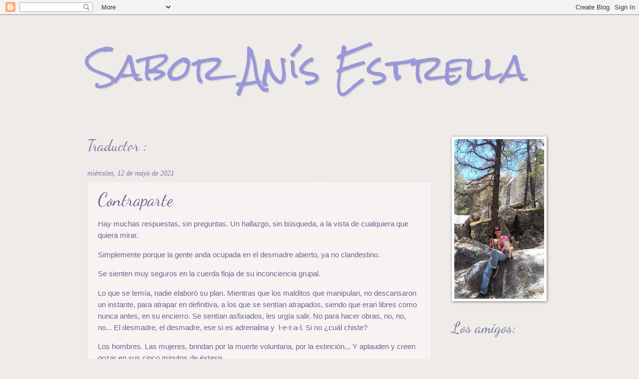

--- FILE ---
content_type: text/html; charset=UTF-8
request_url: https://saboranisestrella.blogspot.com/2021/05/contraparte.html
body_size: 25686
content:
<!DOCTYPE html>
<html class='v2' dir='ltr' lang='es-419'>
<head>
<link href='https://www.blogger.com/static/v1/widgets/335934321-css_bundle_v2.css' rel='stylesheet' type='text/css'/>
<meta content='width=1100' name='viewport'/>
<meta content='text/html; charset=UTF-8' http-equiv='Content-Type'/>
<meta content='blogger' name='generator'/>
<link href='https://saboranisestrella.blogspot.com/favicon.ico' rel='icon' type='image/x-icon'/>
<link href='https://saboranisestrella.blogspot.com/2021/05/contraparte.html' rel='canonical'/>
<link rel="alternate" type="application/atom+xml" title="Sabor Anís Estrella - Atom" href="https://saboranisestrella.blogspot.com/feeds/posts/default" />
<link rel="alternate" type="application/rss+xml" title="Sabor Anís Estrella - RSS" href="https://saboranisestrella.blogspot.com/feeds/posts/default?alt=rss" />
<link rel="service.post" type="application/atom+xml" title="Sabor Anís Estrella - Atom" href="https://www.blogger.com/feeds/1287430260384233999/posts/default" />

<link rel="alternate" type="application/atom+xml" title="Sabor Anís Estrella - Atom" href="https://saboranisestrella.blogspot.com/feeds/2363542942227160195/comments/default" />
<!--Can't find substitution for tag [blog.ieCssRetrofitLinks]-->
<meta content='https://saboranisestrella.blogspot.com/2021/05/contraparte.html' property='og:url'/>
<meta content='Contraparte' property='og:title'/>
<meta content='Hay muchas respuestas, sin preguntas. Un hallazgo, sin búsqueda, a la vista de cualquiera que quiera mirar.  Simplemente porque la gente and...' property='og:description'/>
<title>Sabor Anís Estrella: Contraparte</title>
<style type='text/css'>@font-face{font-family:'Calligraffitti';font-style:normal;font-weight:400;font-display:swap;src:url(//fonts.gstatic.com/s/calligraffitti/v20/46k2lbT3XjDVqJw3DCmCFjE0vkFeOZdjppN_.woff2)format('woff2');unicode-range:U+0000-00FF,U+0131,U+0152-0153,U+02BB-02BC,U+02C6,U+02DA,U+02DC,U+0304,U+0308,U+0329,U+2000-206F,U+20AC,U+2122,U+2191,U+2193,U+2212,U+2215,U+FEFF,U+FFFD;}@font-face{font-family:'Dancing Script';font-style:normal;font-weight:400;font-display:swap;src:url(//fonts.gstatic.com/s/dancingscript/v29/If2cXTr6YS-zF4S-kcSWSVi_sxjsohD9F50Ruu7BMSo3Rep8hNX6plRPjLo.woff2)format('woff2');unicode-range:U+0102-0103,U+0110-0111,U+0128-0129,U+0168-0169,U+01A0-01A1,U+01AF-01B0,U+0300-0301,U+0303-0304,U+0308-0309,U+0323,U+0329,U+1EA0-1EF9,U+20AB;}@font-face{font-family:'Dancing Script';font-style:normal;font-weight:400;font-display:swap;src:url(//fonts.gstatic.com/s/dancingscript/v29/If2cXTr6YS-zF4S-kcSWSVi_sxjsohD9F50Ruu7BMSo3ROp8hNX6plRPjLo.woff2)format('woff2');unicode-range:U+0100-02BA,U+02BD-02C5,U+02C7-02CC,U+02CE-02D7,U+02DD-02FF,U+0304,U+0308,U+0329,U+1D00-1DBF,U+1E00-1E9F,U+1EF2-1EFF,U+2020,U+20A0-20AB,U+20AD-20C0,U+2113,U+2C60-2C7F,U+A720-A7FF;}@font-face{font-family:'Dancing Script';font-style:normal;font-weight:400;font-display:swap;src:url(//fonts.gstatic.com/s/dancingscript/v29/If2cXTr6YS-zF4S-kcSWSVi_sxjsohD9F50Ruu7BMSo3Sup8hNX6plRP.woff2)format('woff2');unicode-range:U+0000-00FF,U+0131,U+0152-0153,U+02BB-02BC,U+02C6,U+02DA,U+02DC,U+0304,U+0308,U+0329,U+2000-206F,U+20AC,U+2122,U+2191,U+2193,U+2212,U+2215,U+FEFF,U+FFFD;}@font-face{font-family:'Rock Salt';font-style:normal;font-weight:400;font-display:swap;src:url(//fonts.gstatic.com/s/rocksalt/v24/MwQ0bhv11fWD6QsAVOZrt0M6p7NGrQ.woff2)format('woff2');unicode-range:U+0000-00FF,U+0131,U+0152-0153,U+02BB-02BC,U+02C6,U+02DA,U+02DC,U+0304,U+0308,U+0329,U+2000-206F,U+20AC,U+2122,U+2191,U+2193,U+2212,U+2215,U+FEFF,U+FFFD;}</style>
<style id='page-skin-1' type='text/css'><!--
/*
-----------------------------------------------
Blogger Template Style
Name:     Watermark
Designer: Blogger
URL:      www.blogger.com
----------------------------------------------- */
/* Use this with templates/1ktemplate-*.html */
/* Content
----------------------------------------------- */
body {
font: normal normal 16px Verdana, Geneva, sans-serif;
color: #666690;
background: #eeebe8 none no-repeat scroll center center;
}
html body .content-outer {
min-width: 0;
max-width: 100%;
width: 100%;
}
.content-outer {
font-size: 92%;
}
a:link {
text-decoration:none;
color: #31319d;
}
a:visited {
text-decoration:none;
color: #ff45a1;
}
a:hover {
text-decoration:underline;
color: #49ebeb;
}
.body-fauxcolumns .cap-top {
margin-top: 30px;
background: #eeebe8 none no-repeat scroll center center;
height: 121px;
}
.content-inner {
padding: 0;
}
/* Header
----------------------------------------------- */
.header-inner .Header .titlewrapper,
.header-inner .Header .descriptionwrapper {
padding-left: 20px;
padding-right: 20px;
}
.Header h1 {
font: normal normal 70px Rock Salt;
color: #9898d8;
text-shadow: 2px 2px rgba(0, 0, 0, .1);
}
.Header h1 a {
color: #9898d8;
}
.Header .description {
font-size: 140%;
color: #2b2ba1;
}
/* Tabs
----------------------------------------------- */
.tabs-inner .section {
margin: 0 20px;
}
.tabs-inner .PageList, .tabs-inner .LinkList, .tabs-inner .Labels {
margin-left: -11px;
margin-right: -11px;
background-color: #d61175;
border-top: 0 solid #ffffff;
border-bottom: 0 solid #ffffff;
-moz-box-shadow: 0 0 0 rgba(0, 0, 0, .3);
-webkit-box-shadow: 0 0 0 rgba(0, 0, 0, .3);
-goog-ms-box-shadow: 0 0 0 rgba(0, 0, 0, .3);
box-shadow: 0 0 0 rgba(0, 0, 0, .3);
}
.tabs-inner .PageList .widget-content,
.tabs-inner .LinkList .widget-content,
.tabs-inner .Labels .widget-content {
margin: -3px -11px;
background: transparent none  no-repeat scroll right;
}
.tabs-inner .widget ul {
padding: 2px 25px;
max-height: 34px;
background: transparent none no-repeat scroll left;
}
.tabs-inner .widget li {
border: none;
}
.tabs-inner .widget li a {
display: inline-block;
padding: .25em 1em;
font: normal bold 20px Calligraffitti;
color: #00d669;
border-right: 1px solid #d0afbf;
}
.tabs-inner .widget li:first-child a {
border-left: 1px solid #d0afbf;
}
.tabs-inner .widget li.selected a, .tabs-inner .widget li a:hover {
color: #d6006c;
}
/* Headings
----------------------------------------------- */
h2 {
font: normal normal 30px Dancing Script;
color: #7575a3;
margin: 0 0 .5em;
}
h2.date-header {
font: italic normal 14px 'Times New Roman', Times, FreeSerif, serif;
color: #7575a3;
}
/* Main
----------------------------------------------- */
.main-inner .column-center-inner,
.main-inner .column-left-inner,
.main-inner .column-right-inner {
padding: 0 5px;
}
.main-outer {
margin-top: 0;
background: transparent none no-repeat scroll top left;
}
.main-inner {
padding-top: 30px;
}
.main-cap-top {
position: relative;
}
.main-cap-top .cap-right {
position: absolute;
height: 0;
width: 100%;
bottom: 0;
background: transparent none repeat-x scroll bottom center;
}
.main-cap-top .cap-left {
position: absolute;
height: 245px;
width: 280px;
right: 0;
bottom: 0;
background: transparent none no-repeat scroll bottom left;
}
/* Posts
----------------------------------------------- */
.post-outer {
padding: 15px 20px;
margin: 0 0 25px;
background: #f4ecec url(https://resources.blogblog.com/blogblog/data/1kt/watermark/post_background_birds.png) repeat scroll top left;
_background-image: none;
border: dotted 1px #d4cbd0;
-moz-box-shadow: 0 0 0 rgba(0, 0, 0, .1);
-webkit-box-shadow: 0 0 0 rgba(0, 0, 0, .1);
-goog-ms-box-shadow: 0 0 0 rgba(0, 0, 0, .1);
box-shadow: 0 0 0 rgba(0, 0, 0, .1);
}
h3.post-title {
font: normal normal 36px Dancing Script;
margin: 0;
}
.comments h4 {
font: normal normal 36px Dancing Script;
margin: 1em 0 0;
}
.post-body {
font-size: 105%;
line-height: 1.5;
position: relative;
}
.post-header {
margin: 0 0 1em;
color: #18184e;
}
.post-footer {
margin: 10px 0 0;
padding: 10px 0 0;
color: #18184e;
border-top: dashed 1px #ff0080;
}
#blog-pager {
font-size: 140%
}
#comments .comment-author {
padding-top: 1.5em;
border-top: dashed 1px #ff0080;
background-position: 0 1.5em;
}
#comments .comment-author:first-child {
padding-top: 0;
border-top: none;
}
.avatar-image-container {
margin: .2em 0 0;
}
/* Comments
----------------------------------------------- */
.comments .comments-content .icon.blog-author {
background-repeat: no-repeat;
background-image: url([data-uri]);
}
.comments .comments-content .loadmore a {
border-top: 1px solid #ff0080;
border-bottom: 1px solid #ff0080;
}
.comments .continue {
border-top: 2px solid #ff0080;
}
/* Widgets
----------------------------------------------- */
.widget ul, .widget #ArchiveList ul.flat {
padding: 0;
list-style: none;
}
.widget ul li, .widget #ArchiveList ul.flat li {
padding: .35em 0;
text-indent: 0;
border-top: dashed 1px #ff0080;
}
.widget ul li:first-child, .widget #ArchiveList ul.flat li:first-child {
border-top: none;
}
.widget .post-body ul {
list-style: disc;
}
.widget .post-body ul li {
border: none;
}
.widget .zippy {
color: #ff0080;
}
.post-body img, .post-body .tr-caption-container, .Profile img, .Image img,
.BlogList .item-thumbnail img {
padding: 5px;
background: #fff;
-moz-box-shadow: 1px 1px 5px rgba(0, 0, 0, .5);
-webkit-box-shadow: 1px 1px 5px rgba(0, 0, 0, .5);
-goog-ms-box-shadow: 1px 1px 5px rgba(0, 0, 0, .5);
box-shadow: 1px 1px 5px rgba(0, 0, 0, .5);
}
.post-body img, .post-body .tr-caption-container {
padding: 8px;
}
.post-body .tr-caption-container {
color: #333333;
}
.post-body .tr-caption-container img {
padding: 0;
background: transparent;
border: none;
-moz-box-shadow: 0 0 0 rgba(0, 0, 0, .1);
-webkit-box-shadow: 0 0 0 rgba(0, 0, 0, .1);
-goog-ms-box-shadow: 0 0 0 rgba(0, 0, 0, .1);
box-shadow: 0 0 0 rgba(0, 0, 0, .1);
}
/* Footer
----------------------------------------------- */
.footer-outer {
color:#18184e;
background: #7d797b url(https://resources.blogblog.com/blogblog/data/1kt/watermark/body_background_navigator.png) repeat scroll top left;
}
.footer-outer a {
color: #ffffff;
}
.footer-outer a:visited {
color: #7fffff;
}
.footer-outer a:hover {
color: #ff0080;
}
.footer-outer .widget h2 {
color: #faf2f6;
}
/* Mobile
----------------------------------------------- */
body.mobile  {
background-size: 100% auto;
}
.mobile .body-fauxcolumn-outer {
background: transparent none repeat scroll top left;
}
html .mobile .mobile-date-outer {
border-bottom: none;
background: #f4ecec url(https://resources.blogblog.com/blogblog/data/1kt/watermark/post_background_birds.png) repeat scroll top left;
_background-image: none;
margin-bottom: 10px;
}
.mobile .main-inner .date-outer {
padding: 0;
}
.mobile .main-inner .date-header {
margin: 10px;
}
.mobile .main-cap-top {
z-index: -1;
}
.mobile .content-outer {
font-size: 100%;
}
.mobile .post-outer {
padding: 10px;
}
.mobile .main-cap-top .cap-left {
background: transparent none no-repeat scroll bottom left;
}
.mobile .body-fauxcolumns .cap-top {
margin: 0;
}
.mobile-link-button {
background: #f4ecec url(https://resources.blogblog.com/blogblog/data/1kt/watermark/post_background_birds.png) repeat scroll top left;
}
.mobile-link-button a:link, .mobile-link-button a:visited {
color: #31319d;
}
.mobile-index-date .date-header {
color: #7575a3;
}
.mobile-index-contents {
color: #666690;
}
.mobile .tabs-inner .section {
margin: 0;
}
.mobile .tabs-inner .PageList {
margin-left: 0;
margin-right: 0;
}
.mobile .tabs-inner .PageList .widget-content {
margin: 0;
color: #d6006c;
background: #f4ecec url(https://resources.blogblog.com/blogblog/data/1kt/watermark/post_background_birds.png) repeat scroll top left;
}
.mobile .tabs-inner .PageList .widget-content .pagelist-arrow {
border-left: 1px solid #d0afbf;
}

--></style>
<style id='template-skin-1' type='text/css'><!--
body {
min-width: 970px;
}
.content-outer, .content-fauxcolumn-outer, .region-inner {
min-width: 970px;
max-width: 970px;
_width: 970px;
}
.main-inner .columns {
padding-left: 0px;
padding-right: 240px;
}
.main-inner .fauxcolumn-center-outer {
left: 0px;
right: 240px;
/* IE6 does not respect left and right together */
_width: expression(this.parentNode.offsetWidth -
parseInt("0px") -
parseInt("240px") + 'px');
}
.main-inner .fauxcolumn-left-outer {
width: 0px;
}
.main-inner .fauxcolumn-right-outer {
width: 240px;
}
.main-inner .column-left-outer {
width: 0px;
right: 100%;
margin-left: -0px;
}
.main-inner .column-right-outer {
width: 240px;
margin-right: -240px;
}
#layout {
min-width: 0;
}
#layout .content-outer {
min-width: 0;
width: 800px;
}
#layout .region-inner {
min-width: 0;
width: auto;
}
body#layout div.add_widget {
padding: 8px;
}
body#layout div.add_widget a {
margin-left: 32px;
}
--></style>
<link href='https://www.blogger.com/dyn-css/authorization.css?targetBlogID=1287430260384233999&amp;zx=0452d519-d1fc-44ca-ac43-69f2bed1ed31' media='none' onload='if(media!=&#39;all&#39;)media=&#39;all&#39;' rel='stylesheet'/><noscript><link href='https://www.blogger.com/dyn-css/authorization.css?targetBlogID=1287430260384233999&amp;zx=0452d519-d1fc-44ca-ac43-69f2bed1ed31' rel='stylesheet'/></noscript>
<meta name='google-adsense-platform-account' content='ca-host-pub-1556223355139109'/>
<meta name='google-adsense-platform-domain' content='blogspot.com'/>

</head>
<body class='loading variant-birds'>
<div class='navbar section' id='navbar' name='NavBar '><div class='widget Navbar' data-version='1' id='Navbar1'><script type="text/javascript">
    function setAttributeOnload(object, attribute, val) {
      if(window.addEventListener) {
        window.addEventListener('load',
          function(){ object[attribute] = val; }, false);
      } else {
        window.attachEvent('onload', function(){ object[attribute] = val; });
      }
    }
  </script>
<div id="navbar-iframe-container"></div>
<script type="text/javascript" src="https://apis.google.com/js/platform.js"></script>
<script type="text/javascript">
      gapi.load("gapi.iframes:gapi.iframes.style.bubble", function() {
        if (gapi.iframes && gapi.iframes.getContext) {
          gapi.iframes.getContext().openChild({
              url: 'https://www.blogger.com/navbar/1287430260384233999?po\x3d2363542942227160195\x26origin\x3dhttps://saboranisestrella.blogspot.com',
              where: document.getElementById("navbar-iframe-container"),
              id: "navbar-iframe"
          });
        }
      });
    </script><script type="text/javascript">
(function() {
var script = document.createElement('script');
script.type = 'text/javascript';
script.src = '//pagead2.googlesyndication.com/pagead/js/google_top_exp.js';
var head = document.getElementsByTagName('head')[0];
if (head) {
head.appendChild(script);
}})();
</script>
</div></div>
<div class='body-fauxcolumns'>
<div class='fauxcolumn-outer body-fauxcolumn-outer'>
<div class='cap-top'>
<div class='cap-left'></div>
<div class='cap-right'></div>
</div>
<div class='fauxborder-left'>
<div class='fauxborder-right'></div>
<div class='fauxcolumn-inner'>
</div>
</div>
<div class='cap-bottom'>
<div class='cap-left'></div>
<div class='cap-right'></div>
</div>
</div>
</div>
<div class='content'>
<div class='content-fauxcolumns'>
<div class='fauxcolumn-outer content-fauxcolumn-outer'>
<div class='cap-top'>
<div class='cap-left'></div>
<div class='cap-right'></div>
</div>
<div class='fauxborder-left'>
<div class='fauxborder-right'></div>
<div class='fauxcolumn-inner'>
</div>
</div>
<div class='cap-bottom'>
<div class='cap-left'></div>
<div class='cap-right'></div>
</div>
</div>
</div>
<div class='content-outer'>
<div class='content-cap-top cap-top'>
<div class='cap-left'></div>
<div class='cap-right'></div>
</div>
<div class='fauxborder-left content-fauxborder-left'>
<div class='fauxborder-right content-fauxborder-right'></div>
<div class='content-inner'>
<header>
<div class='header-outer'>
<div class='header-cap-top cap-top'>
<div class='cap-left'></div>
<div class='cap-right'></div>
</div>
<div class='fauxborder-left header-fauxborder-left'>
<div class='fauxborder-right header-fauxborder-right'></div>
<div class='region-inner header-inner'>
<div class='header section' id='header' name='Encabezado'><div class='widget Header' data-version='1' id='Header1'>
<div id='header-inner'>
<div class='titlewrapper'>
<h1 class='title'>
<a href='https://saboranisestrella.blogspot.com/'>
Sabor Anís Estrella
</a>
</h1>
</div>
<div class='descriptionwrapper'>
<p class='description'><span>
</span></p>
</div>
</div>
</div></div>
</div>
</div>
<div class='header-cap-bottom cap-bottom'>
<div class='cap-left'></div>
<div class='cap-right'></div>
</div>
</div>
</header>
<div class='tabs-outer'>
<div class='tabs-cap-top cap-top'>
<div class='cap-left'></div>
<div class='cap-right'></div>
</div>
<div class='fauxborder-left tabs-fauxborder-left'>
<div class='fauxborder-right tabs-fauxborder-right'></div>
<div class='region-inner tabs-inner'>
<div class='tabs no-items section' id='crosscol' name='Todas las columnas'></div>
<div class='tabs no-items section' id='crosscol-overflow' name='Cross-Column 2'></div>
</div>
</div>
<div class='tabs-cap-bottom cap-bottom'>
<div class='cap-left'></div>
<div class='cap-right'></div>
</div>
</div>
<div class='main-outer'>
<div class='main-cap-top cap-top'>
<div class='cap-left'></div>
<div class='cap-right'></div>
</div>
<div class='fauxborder-left main-fauxborder-left'>
<div class='fauxborder-right main-fauxborder-right'></div>
<div class='region-inner main-inner'>
<div class='columns fauxcolumns'>
<div class='fauxcolumn-outer fauxcolumn-center-outer'>
<div class='cap-top'>
<div class='cap-left'></div>
<div class='cap-right'></div>
</div>
<div class='fauxborder-left'>
<div class='fauxborder-right'></div>
<div class='fauxcolumn-inner'>
</div>
</div>
<div class='cap-bottom'>
<div class='cap-left'></div>
<div class='cap-right'></div>
</div>
</div>
<div class='fauxcolumn-outer fauxcolumn-left-outer'>
<div class='cap-top'>
<div class='cap-left'></div>
<div class='cap-right'></div>
</div>
<div class='fauxborder-left'>
<div class='fauxborder-right'></div>
<div class='fauxcolumn-inner'>
</div>
</div>
<div class='cap-bottom'>
<div class='cap-left'></div>
<div class='cap-right'></div>
</div>
</div>
<div class='fauxcolumn-outer fauxcolumn-right-outer'>
<div class='cap-top'>
<div class='cap-left'></div>
<div class='cap-right'></div>
</div>
<div class='fauxborder-left'>
<div class='fauxborder-right'></div>
<div class='fauxcolumn-inner'>
</div>
</div>
<div class='cap-bottom'>
<div class='cap-left'></div>
<div class='cap-right'></div>
</div>
</div>
<!-- corrects IE6 width calculation -->
<div class='columns-inner'>
<div class='column-center-outer'>
<div class='column-center-inner'>
<div class='main section' id='main' name='Principal'><div class='widget HTML' data-version='1' id='HTML2'>
<h2 class='title'>Traductor :</h2>
<div class='widget-content'>
<div id="google_translate_element"></div><script>
function googleTranslateElementInit() {
  new google.translate.TranslateElement({
    pageLanguage: 'es'
  }, 'google_translate_element');
}
</script><script src="//translate.google.com/translate_a/element.js?cb=googleTranslateElementInit"></script>
</div>
<div class='clear'></div>
</div><div class='widget Blog' data-version='1' id='Blog1'>
<div class='blog-posts hfeed'>

          <div class="date-outer">
        
<h2 class='date-header'><span>miércoles, 12 de mayo de 2021</span></h2>

          <div class="date-posts">
        
<div class='post-outer'>
<div class='post hentry uncustomized-post-template' itemprop='blogPost' itemscope='itemscope' itemtype='http://schema.org/BlogPosting'>
<meta content='1287430260384233999' itemprop='blogId'/>
<meta content='2363542942227160195' itemprop='postId'/>
<a name='2363542942227160195'></a>
<h3 class='post-title entry-title' itemprop='name'>
Contraparte
</h3>
<div class='post-header'>
<div class='post-header-line-1'></div>
</div>
<div class='post-body entry-content' id='post-body-2363542942227160195' itemprop='description articleBody'>
<p>Hay muchas respuestas, sin preguntas. Un hallazgo, sin búsqueda, a la vista de cualquiera que quiera mirar.&nbsp;</p><p>Simplemente porque la gente anda ocupada en el desmadre abierto, ya no clandestino.&nbsp;</p><p>Se sienten muy seguros en la cuerda floja de su inconciencia grupal.&nbsp;</p><p>Lo que se temía, nadie elaboró su plan. Mientras que los malditos que manipulan, no descansaron un instante, para atrapar en definitiva, a los que se sentían atrapados, siendo que eran libres como nunca antes, en su encierro. Se sentían asfixiados, les urgía salir. No para hacer obras, no, no, no... El desmadre, el desmadre, ese si es adrenalina y&nbsp; l-e-t-a-l. Si no &#191;cuál chiste?</p><p>Los hombres. Las mujeres, brindan por la muerte voluntaria, por la extinción... Y aplauden y creen gozar en sus cinco minutos de éxtasis.&nbsp;</p><p>La absenta, el opio, por citar algo, eran un juego de niños, para lo que se administran estos, hoy.&nbsp;</p><p>&#191;Como para qué habría algo que aprenderse de la experiencia?</p><p>Las respuestas flotan, sin preguntas. A nadie le importa saber &#191;para qué?</p><p>Bájale al drama, no seas tan tremendista... No es para tanto, dale... ya pasó la alarma &#191;Ya?</p>
<div style='clear: both;'></div>
</div>
<div class='post-footer'>
<div class='post-footer-line post-footer-line-1'>
<span class='post-author vcard'>
Posted by
<span class='fn' itemprop='author' itemscope='itemscope' itemtype='http://schema.org/Person'>
<meta content='https://www.blogger.com/profile/16567632781307715069' itemprop='url'/>
<a class='g-profile' href='https://www.blogger.com/profile/16567632781307715069' rel='author' title='author profile'>
<span itemprop='name'>Sara O. Durán</span>
</a>
</span>
</span>
<span class='post-timestamp'>
en
<meta content='https://saboranisestrella.blogspot.com/2021/05/contraparte.html' itemprop='url'/>
<a class='timestamp-link' href='https://saboranisestrella.blogspot.com/2021/05/contraparte.html' rel='bookmark' title='permanent link'><abbr class='published' itemprop='datePublished' title='2021-05-12T00:29:00-06:00'>12:29:00&#8239;a.m.</abbr></a>
</span>
<span class='post-comment-link'>
</span>
<span class='post-icons'>
</span>
<div class='post-share-buttons goog-inline-block'>
<a class='goog-inline-block share-button sb-email' href='https://www.blogger.com/share-post.g?blogID=1287430260384233999&postID=2363542942227160195&target=email' target='_blank' title='Enviar esto por correo electrónico'><span class='share-button-link-text'>Enviar esto por correo electrónico</span></a><a class='goog-inline-block share-button sb-blog' href='https://www.blogger.com/share-post.g?blogID=1287430260384233999&postID=2363542942227160195&target=blog' onclick='window.open(this.href, "_blank", "height=270,width=475"); return false;' target='_blank' title='BlogThis!'><span class='share-button-link-text'>BlogThis!</span></a><a class='goog-inline-block share-button sb-twitter' href='https://www.blogger.com/share-post.g?blogID=1287430260384233999&postID=2363542942227160195&target=twitter' target='_blank' title='Compartir en X'><span class='share-button-link-text'>Compartir en X</span></a><a class='goog-inline-block share-button sb-facebook' href='https://www.blogger.com/share-post.g?blogID=1287430260384233999&postID=2363542942227160195&target=facebook' onclick='window.open(this.href, "_blank", "height=430,width=640"); return false;' target='_blank' title='Compartir en Facebook'><span class='share-button-link-text'>Compartir en Facebook</span></a><a class='goog-inline-block share-button sb-pinterest' href='https://www.blogger.com/share-post.g?blogID=1287430260384233999&postID=2363542942227160195&target=pinterest' target='_blank' title='Compartir en Pinterest'><span class='share-button-link-text'>Compartir en Pinterest</span></a>
</div>
</div>
<div class='post-footer-line post-footer-line-2'>
<span class='post-labels'>
</span>
</div>
<div class='post-footer-line post-footer-line-3'>
<span class='post-location'>
</span>
</div>
</div>
</div>
<div class='comments' id='comments'>
<a name='comments'></a>
<h4>44 comentarios:</h4>
<div class='comments-content'>
<script async='async' src='' type='text/javascript'></script>
<script type='text/javascript'>
    (function() {
      var items = null;
      var msgs = null;
      var config = {};

// <![CDATA[
      var cursor = null;
      if (items && items.length > 0) {
        cursor = parseInt(items[items.length - 1].timestamp) + 1;
      }

      var bodyFromEntry = function(entry) {
        var text = (entry &&
                    ((entry.content && entry.content.$t) ||
                     (entry.summary && entry.summary.$t))) ||
            '';
        if (entry && entry.gd$extendedProperty) {
          for (var k in entry.gd$extendedProperty) {
            if (entry.gd$extendedProperty[k].name == 'blogger.contentRemoved') {
              return '<span class="deleted-comment">' + text + '</span>';
            }
          }
        }
        return text;
      }

      var parse = function(data) {
        cursor = null;
        var comments = [];
        if (data && data.feed && data.feed.entry) {
          for (var i = 0, entry; entry = data.feed.entry[i]; i++) {
            var comment = {};
            // comment ID, parsed out of the original id format
            var id = /blog-(\d+).post-(\d+)/.exec(entry.id.$t);
            comment.id = id ? id[2] : null;
            comment.body = bodyFromEntry(entry);
            comment.timestamp = Date.parse(entry.published.$t) + '';
            if (entry.author && entry.author.constructor === Array) {
              var auth = entry.author[0];
              if (auth) {
                comment.author = {
                  name: (auth.name ? auth.name.$t : undefined),
                  profileUrl: (auth.uri ? auth.uri.$t : undefined),
                  avatarUrl: (auth.gd$image ? auth.gd$image.src : undefined)
                };
              }
            }
            if (entry.link) {
              if (entry.link[2]) {
                comment.link = comment.permalink = entry.link[2].href;
              }
              if (entry.link[3]) {
                var pid = /.*comments\/default\/(\d+)\?.*/.exec(entry.link[3].href);
                if (pid && pid[1]) {
                  comment.parentId = pid[1];
                }
              }
            }
            comment.deleteclass = 'item-control blog-admin';
            if (entry.gd$extendedProperty) {
              for (var k in entry.gd$extendedProperty) {
                if (entry.gd$extendedProperty[k].name == 'blogger.itemClass') {
                  comment.deleteclass += ' ' + entry.gd$extendedProperty[k].value;
                } else if (entry.gd$extendedProperty[k].name == 'blogger.displayTime') {
                  comment.displayTime = entry.gd$extendedProperty[k].value;
                }
              }
            }
            comments.push(comment);
          }
        }
        return comments;
      };

      var paginator = function(callback) {
        if (hasMore()) {
          var url = config.feed + '?alt=json&v=2&orderby=published&reverse=false&max-results=50';
          if (cursor) {
            url += '&published-min=' + new Date(cursor).toISOString();
          }
          window.bloggercomments = function(data) {
            var parsed = parse(data);
            cursor = parsed.length < 50 ? null
                : parseInt(parsed[parsed.length - 1].timestamp) + 1
            callback(parsed);
            window.bloggercomments = null;
          }
          url += '&callback=bloggercomments';
          var script = document.createElement('script');
          script.type = 'text/javascript';
          script.src = url;
          document.getElementsByTagName('head')[0].appendChild(script);
        }
      };
      var hasMore = function() {
        return !!cursor;
      };
      var getMeta = function(key, comment) {
        if ('iswriter' == key) {
          var matches = !!comment.author
              && comment.author.name == config.authorName
              && comment.author.profileUrl == config.authorUrl;
          return matches ? 'true' : '';
        } else if ('deletelink' == key) {
          return config.baseUri + '/comment/delete/'
               + config.blogId + '/' + comment.id;
        } else if ('deleteclass' == key) {
          return comment.deleteclass;
        }
        return '';
      };

      var replybox = null;
      var replyUrlParts = null;
      var replyParent = undefined;

      var onReply = function(commentId, domId) {
        if (replybox == null) {
          // lazily cache replybox, and adjust to suit this style:
          replybox = document.getElementById('comment-editor');
          if (replybox != null) {
            replybox.height = '250px';
            replybox.style.display = 'block';
            replyUrlParts = replybox.src.split('#');
          }
        }
        if (replybox && (commentId !== replyParent)) {
          replybox.src = '';
          document.getElementById(domId).insertBefore(replybox, null);
          replybox.src = replyUrlParts[0]
              + (commentId ? '&parentID=' + commentId : '')
              + '#' + replyUrlParts[1];
          replyParent = commentId;
        }
      };

      var hash = (window.location.hash || '#').substring(1);
      var startThread, targetComment;
      if (/^comment-form_/.test(hash)) {
        startThread = hash.substring('comment-form_'.length);
      } else if (/^c[0-9]+$/.test(hash)) {
        targetComment = hash.substring(1);
      }

      // Configure commenting API:
      var configJso = {
        'maxDepth': config.maxThreadDepth
      };
      var provider = {
        'id': config.postId,
        'data': items,
        'loadNext': paginator,
        'hasMore': hasMore,
        'getMeta': getMeta,
        'onReply': onReply,
        'rendered': true,
        'initComment': targetComment,
        'initReplyThread': startThread,
        'config': configJso,
        'messages': msgs
      };

      var render = function() {
        if (window.goog && window.goog.comments) {
          var holder = document.getElementById('comment-holder');
          window.goog.comments.render(holder, provider);
        }
      };

      // render now, or queue to render when library loads:
      if (window.goog && window.goog.comments) {
        render();
      } else {
        window.goog = window.goog || {};
        window.goog.comments = window.goog.comments || {};
        window.goog.comments.loadQueue = window.goog.comments.loadQueue || [];
        window.goog.comments.loadQueue.push(render);
      }
    })();
// ]]>
  </script>
<div id='comment-holder'>
<div class="comment-thread toplevel-thread"><ol id="top-ra"><li class="comment" id="c7360871701285523921"><div class="avatar-image-container"><img src="//blogger.googleusercontent.com/img/b/R29vZ2xl/AVvXsEjHgEE5E52HfaHYDxE1dO2WuCVe2Rsktq5teHfLizWVIgpxe71-HqyDstKYu9JEFHTOiQATruihZJ2lk5vPI6l0MqrEl_O8by2JDN7iV2StfdWTlO6Feef0JpV085wzSMU/s45-c/0a.JPG" alt=""/></div><div class="comment-block"><div class="comment-header"><cite class="user"><a href="https://www.blogger.com/profile/13956518895340940659" rel="nofollow">Ester</a></cite><span class="icon user "></span><span class="datetime secondary-text"><a rel="nofollow" href="https://saboranisestrella.blogspot.com/2021/05/contraparte.html?showComment=1620804025624#c7360871701285523921">12 de mayo de 2021 a las 1:20&#8239;a.m.</a></span></div><p class="comment-content">No, no pasó la alarma, la vida con sus costumbres &#191;nuevas? va cuesta abajo y dicen que al final no hay nada. Al final de la cuesta, no de la vida. Un abrazuco</p><span class="comment-actions secondary-text"><a class="comment-reply" target="_self" data-comment-id="7360871701285523921">Responder</a><span class="item-control blog-admin blog-admin pid-674954563"><a target="_self" href="https://www.blogger.com/comment/delete/1287430260384233999/7360871701285523921">Borrar</a></span></span></div><div class="comment-replies"><div id="c7360871701285523921-rt" class="comment-thread inline-thread"><span class="thread-toggle thread-expanded"><span class="thread-arrow"></span><span class="thread-count"><a target="_self">Respuestas</a></span></span><ol id="c7360871701285523921-ra" class="thread-chrome thread-expanded"><div><li class="comment" id="c2383696465878788701"><div class="avatar-image-container"><img src="//4.bp.blogspot.com/-2mSLOlwrnd0/ZgWu6hpaTcI/AAAAAAAAITY/uc3gAZC90AIqRbbBbZYYrRgegEGtHyScQCK4BGAYYCw/s35/*" alt=""/></div><div class="comment-block"><div class="comment-header"><cite class="user"><a href="https://www.blogger.com/profile/16567632781307715069" rel="nofollow">Sara O. Durán</a></cite><span class="icon user blog-author"></span><span class="datetime secondary-text"><a rel="nofollow" href="https://saboranisestrella.blogspot.com/2021/05/contraparte.html?showComment=1620822413055#c2383696465878788701">12 de mayo de 2021 a las 6:26&#8239;a.m.</a></span></div><p class="comment-content">Al final de la cuesta, está el vacío, como bien comentas: la nxda.<br>Un abrazo. </p><span class="comment-actions secondary-text"><span class="item-control blog-admin blog-admin pid-668541324"><a target="_self" href="https://www.blogger.com/comment/delete/1287430260384233999/2383696465878788701">Borrar</a></span></span></div><div class="comment-replies"><div id="c2383696465878788701-rt" class="comment-thread inline-thread hidden"><span class="thread-toggle thread-expanded"><span class="thread-arrow"></span><span class="thread-count"><a target="_self">Respuestas</a></span></span><ol id="c2383696465878788701-ra" class="thread-chrome thread-expanded"><div></div><div id="c2383696465878788701-continue" class="continue"><a class="comment-reply" target="_self" data-comment-id="2383696465878788701">Responder</a></div></ol></div></div><div class="comment-replybox-single" id="c2383696465878788701-ce"></div></li></div><div id="c7360871701285523921-continue" class="continue"><a class="comment-reply" target="_self" data-comment-id="7360871701285523921">Responder</a></div></ol></div></div><div class="comment-replybox-single" id="c7360871701285523921-ce"></div></li><li class="comment" id="c6411831041462032536"><div class="avatar-image-container"><img src="//blogger.googleusercontent.com/img/b/R29vZ2xl/AVvXsEgiQwyCIGIKHus9NBFL4MAG6PD7fTVlsbuWppZRIo9JVFwqkqagZ7HzSOYNrgYMInfRXQPGJtL7KQqOdruApfyeHujVXuWxRVKiZukonvU0vxeGWkuDvRRI7-LQj6p3Vw/s45-c/47+Aniversario-B.jpe" alt=""/></div><div class="comment-block"><div class="comment-header"><cite class="user"><a href="https://www.blogger.com/profile/02570172317772063137" rel="nofollow">Francisco Espada</a></cite><span class="icon user "></span><span class="datetime secondary-text"><a rel="nofollow" href="https://saboranisestrella.blogspot.com/2021/05/contraparte.html?showComment=1620807482776#c6411831041462032536">12 de mayo de 2021 a las 2:18&#8239;a.m.</a></span></div><p class="comment-content">Me pones la piel de gallina con este asunto que sacas a la luz y que viene destrozando a tantas familias. Conozco de cerca gente que trata de salir de ese círculo y les es imposible. Es una trampa de la que no pueden zafarse nunca más: caer y levantarse es su destino, destrozar la familia y finalmente verse solos y morir en condiciones lamentables.<br>Un fuerte abrazo.</p><span class="comment-actions secondary-text"><a class="comment-reply" target="_self" data-comment-id="6411831041462032536">Responder</a><span class="item-control blog-admin blog-admin pid-379278149"><a target="_self" href="https://www.blogger.com/comment/delete/1287430260384233999/6411831041462032536">Borrar</a></span></span></div><div class="comment-replies"><div id="c6411831041462032536-rt" class="comment-thread inline-thread"><span class="thread-toggle thread-expanded"><span class="thread-arrow"></span><span class="thread-count"><a target="_self">Respuestas</a></span></span><ol id="c6411831041462032536-ra" class="thread-chrome thread-expanded"><div><li class="comment" id="c5934156623786886472"><div class="avatar-image-container"><img src="//4.bp.blogspot.com/-2mSLOlwrnd0/ZgWu6hpaTcI/AAAAAAAAITY/uc3gAZC90AIqRbbBbZYYrRgegEGtHyScQCK4BGAYYCw/s35/*" alt=""/></div><div class="comment-block"><div class="comment-header"><cite class="user"><a href="https://www.blogger.com/profile/16567632781307715069" rel="nofollow">Sara O. Durán</a></cite><span class="icon user blog-author"></span><span class="datetime secondary-text"><a rel="nofollow" href="https://saboranisestrella.blogspot.com/2021/05/contraparte.html?showComment=1620822877521#c5934156623786886472">12 de mayo de 2021 a las 6:34&#8239;a.m.</a></span></div><p class="comment-content">Está destrozando a la humanidad entera. Y en la estampida con que están saliendo del estado de alarma, se comprueba que sólo mediante medidas coercitivas se podia contener a la gente, porque voluntad no hay. <br>Un fuerte abrazo. </p><span class="comment-actions secondary-text"><span class="item-control blog-admin blog-admin pid-668541324"><a target="_self" href="https://www.blogger.com/comment/delete/1287430260384233999/5934156623786886472">Borrar</a></span></span></div><div class="comment-replies"><div id="c5934156623786886472-rt" class="comment-thread inline-thread hidden"><span class="thread-toggle thread-expanded"><span class="thread-arrow"></span><span class="thread-count"><a target="_self">Respuestas</a></span></span><ol id="c5934156623786886472-ra" class="thread-chrome thread-expanded"><div></div><div id="c5934156623786886472-continue" class="continue"><a class="comment-reply" target="_self" data-comment-id="5934156623786886472">Responder</a></div></ol></div></div><div class="comment-replybox-single" id="c5934156623786886472-ce"></div></li></div><div id="c6411831041462032536-continue" class="continue"><a class="comment-reply" target="_self" data-comment-id="6411831041462032536">Responder</a></div></ol></div></div><div class="comment-replybox-single" id="c6411831041462032536-ce"></div></li><li class="comment" id="c4743763706775166337"><div class="avatar-image-container"><img src="//blogger.googleusercontent.com/img/b/R29vZ2xl/AVvXsEh_iXQMS1bNhaDLng4w-Ly47w9oQ6b8u3Lmna01EOrtEig3RxwBX1IW3RO0lhywSNmT7JrBTRVaRndDBNboix4YiHux9Z4tfccTInFQ6nu48r1NLo53X8vscvGziLWQlA/s45-c/paisaje-fant%C3%A1stico-con-rio-flores-y-linternas-la-magia-de-la-fantasia.jpg" alt=""/></div><div class="comment-block"><div class="comment-header"><cite class="user"><a href="https://www.blogger.com/profile/04405949991565463321" rel="nofollow">    Amapola  Azzul  </a></cite><span class="icon user "></span><span class="datetime secondary-text"><a rel="nofollow" href="https://saboranisestrella.blogspot.com/2021/05/contraparte.html?showComment=1620807871820#c4743763706775166337">12 de mayo de 2021 a las 2:24&#8239;a.m.</a></span></div><p class="comment-content">Bueno, a ver qué ocurre, un abrazo.<br>Esperemos que haya soluciones. </p><span class="comment-actions secondary-text"><a class="comment-reply" target="_self" data-comment-id="4743763706775166337">Responder</a><span class="item-control blog-admin blog-admin pid-672593811"><a target="_self" href="https://www.blogger.com/comment/delete/1287430260384233999/4743763706775166337">Borrar</a></span></span></div><div class="comment-replies"><div id="c4743763706775166337-rt" class="comment-thread inline-thread"><span class="thread-toggle thread-expanded"><span class="thread-arrow"></span><span class="thread-count"><a target="_self">Respuestas</a></span></span><ol id="c4743763706775166337-ra" class="thread-chrome thread-expanded"><div><li class="comment" id="c1335300605380084410"><div class="avatar-image-container"><img src="//4.bp.blogspot.com/-2mSLOlwrnd0/ZgWu6hpaTcI/AAAAAAAAITY/uc3gAZC90AIqRbbBbZYYrRgegEGtHyScQCK4BGAYYCw/s35/*" alt=""/></div><div class="comment-block"><div class="comment-header"><cite class="user"><a href="https://www.blogger.com/profile/16567632781307715069" rel="nofollow">Sara O. Durán</a></cite><span class="icon user blog-author"></span><span class="datetime secondary-text"><a rel="nofollow" href="https://saboranisestrella.blogspot.com/2021/05/contraparte.html?showComment=1620823128783#c1335300605380084410">12 de mayo de 2021 a las 6:38&#8239;a.m.</a></span></div><p class="comment-content">Ojalá que las haya. Es terrible como está reaccionando la gente. &#191;de qué sirvió tanto sacrificio de todos los demás, si en las celebraciones se echará todo a perder?<br>Abrazos. </p><span class="comment-actions secondary-text"><span class="item-control blog-admin blog-admin pid-668541324"><a target="_self" href="https://www.blogger.com/comment/delete/1287430260384233999/1335300605380084410">Borrar</a></span></span></div><div class="comment-replies"><div id="c1335300605380084410-rt" class="comment-thread inline-thread hidden"><span class="thread-toggle thread-expanded"><span class="thread-arrow"></span><span class="thread-count"><a target="_self">Respuestas</a></span></span><ol id="c1335300605380084410-ra" class="thread-chrome thread-expanded"><div></div><div id="c1335300605380084410-continue" class="continue"><a class="comment-reply" target="_self" data-comment-id="1335300605380084410">Responder</a></div></ol></div></div><div class="comment-replybox-single" id="c1335300605380084410-ce"></div></li></div><div id="c4743763706775166337-continue" class="continue"><a class="comment-reply" target="_self" data-comment-id="4743763706775166337">Responder</a></div></ol></div></div><div class="comment-replybox-single" id="c4743763706775166337-ce"></div></li><li class="comment" id="c5413840123368179748"><div class="avatar-image-container"><img src="//blogger.googleusercontent.com/img/b/R29vZ2xl/AVvXsEiPkyymo9XcUJfOsMupRrucZBu2YdvzPF0LR5omyyvorW9edIxIFWaGA861HVej5mbpIH_HPQWCpKQk0IlqjFhmPSk40HbIt3qmD4XR7dXnj55H_GhMwh9cWiOei_InCzk/s45-c/images.jpg" alt=""/></div><div class="comment-block"><div class="comment-header"><cite class="user"><a href="https://www.blogger.com/profile/14054420949665805504" rel="nofollow">Alicia</a></cite><span class="icon user "></span><span class="datetime secondary-text"><a rel="nofollow" href="https://saboranisestrella.blogspot.com/2021/05/contraparte.html?showComment=1620808168024#c5413840123368179748">12 de mayo de 2021 a las 2:29&#8239;a.m.</a></span></div><p class="comment-content">Pasó la alarma, que no el peligro.</p><span class="comment-actions secondary-text"><a class="comment-reply" target="_self" data-comment-id="5413840123368179748">Responder</a><span class="item-control blog-admin blog-admin pid-5678850"><a target="_self" href="https://www.blogger.com/comment/delete/1287430260384233999/5413840123368179748">Borrar</a></span></span></div><div class="comment-replies"><div id="c5413840123368179748-rt" class="comment-thread inline-thread"><span class="thread-toggle thread-expanded"><span class="thread-arrow"></span><span class="thread-count"><a target="_self">Respuestas</a></span></span><ol id="c5413840123368179748-ra" class="thread-chrome thread-expanded"><div><li class="comment" id="c3482150293918337474"><div class="avatar-image-container"><img src="//4.bp.blogspot.com/-2mSLOlwrnd0/ZgWu6hpaTcI/AAAAAAAAITY/uc3gAZC90AIqRbbBbZYYrRgegEGtHyScQCK4BGAYYCw/s35/*" alt=""/></div><div class="comment-block"><div class="comment-header"><cite class="user"><a href="https://www.blogger.com/profile/16567632781307715069" rel="nofollow">Sara O. Durán</a></cite><span class="icon user blog-author"></span><span class="datetime secondary-text"><a rel="nofollow" href="https://saboranisestrella.blogspot.com/2021/05/contraparte.html?showComment=1620823221908#c3482150293918337474">12 de mayo de 2021 a las 6:40&#8239;a.m.</a></span></div><p class="comment-content">Claro que no ha pasado... Se está actuando irracionalmente, según lo demuestran las imágenes testimoniales.<br>Un abrazo. </p><span class="comment-actions secondary-text"><span class="item-control blog-admin blog-admin pid-668541324"><a target="_self" href="https://www.blogger.com/comment/delete/1287430260384233999/3482150293918337474">Borrar</a></span></span></div><div class="comment-replies"><div id="c3482150293918337474-rt" class="comment-thread inline-thread hidden"><span class="thread-toggle thread-expanded"><span class="thread-arrow"></span><span class="thread-count"><a target="_self">Respuestas</a></span></span><ol id="c3482150293918337474-ra" class="thread-chrome thread-expanded"><div></div><div id="c3482150293918337474-continue" class="continue"><a class="comment-reply" target="_self" data-comment-id="3482150293918337474">Responder</a></div></ol></div></div><div class="comment-replybox-single" id="c3482150293918337474-ce"></div></li></div><div id="c5413840123368179748-continue" class="continue"><a class="comment-reply" target="_self" data-comment-id="5413840123368179748">Responder</a></div></ol></div></div><div class="comment-replybox-single" id="c5413840123368179748-ce"></div></li><li class="comment" id="c5406923608989788120"><div class="avatar-image-container"><img src="//blogger.googleusercontent.com/img/b/R29vZ2xl/AVvXsEibyezB5Cv_6wmbwuBakQPBLop5_mTukv37X8qzRSXk4PGawZ8m9acd_Scwkyq8H38Z1l1YB_lMh0wAQ17lUWiX0FHXD-rRO8QnJKqfUWrk2bjnjb7b3ZUvNfx7mStM/s45-c/DSC03442ok.jpg" alt=""/></div><div class="comment-block"><div class="comment-header"><cite class="user"><a href="https://www.blogger.com/profile/10929552824377339420" rel="nofollow">unjardinsostenible</a></cite><span class="icon user "></span><span class="datetime secondary-text"><a rel="nofollow" href="https://saboranisestrella.blogspot.com/2021/05/contraparte.html?showComment=1620810863467#c5406923608989788120">12 de mayo de 2021 a las 3:14&#8239;a.m.</a></span></div><p class="comment-content">La alarma no pasó, veremos quienes son los que suben la cuesta sin quedarse en el intento, tiempo al tiempo. <br>Un abrazo.</p><span class="comment-actions secondary-text"><a class="comment-reply" target="_self" data-comment-id="5406923608989788120">Responder</a><span class="item-control blog-admin blog-admin pid-674082624"><a target="_self" href="https://www.blogger.com/comment/delete/1287430260384233999/5406923608989788120">Borrar</a></span></span></div><div class="comment-replies"><div id="c5406923608989788120-rt" class="comment-thread inline-thread"><span class="thread-toggle thread-expanded"><span class="thread-arrow"></span><span class="thread-count"><a target="_self">Respuestas</a></span></span><ol id="c5406923608989788120-ra" class="thread-chrome thread-expanded"><div><li class="comment" id="c530690480868663289"><div class="avatar-image-container"><img src="//4.bp.blogspot.com/-2mSLOlwrnd0/ZgWu6hpaTcI/AAAAAAAAITY/uc3gAZC90AIqRbbBbZYYrRgegEGtHyScQCK4BGAYYCw/s35/*" alt=""/></div><div class="comment-block"><div class="comment-header"><cite class="user"><a href="https://www.blogger.com/profile/16567632781307715069" rel="nofollow">Sara O. Durán</a></cite><span class="icon user blog-author"></span><span class="datetime secondary-text"><a rel="nofollow" href="https://saboranisestrella.blogspot.com/2021/05/contraparte.html?showComment=1620823523659#c530690480868663289">12 de mayo de 2021 a las 6:45&#8239;a.m.</a></span></div><p class="comment-content">Lo más triste y grave, es que arriesgan la vida de todos y no solo la vida de los que celebran el fin de las medidas de contención. <br>Un abrazo. </p><span class="comment-actions secondary-text"><span class="item-control blog-admin blog-admin pid-668541324"><a target="_self" href="https://www.blogger.com/comment/delete/1287430260384233999/530690480868663289">Borrar</a></span></span></div><div class="comment-replies"><div id="c530690480868663289-rt" class="comment-thread inline-thread hidden"><span class="thread-toggle thread-expanded"><span class="thread-arrow"></span><span class="thread-count"><a target="_self">Respuestas</a></span></span><ol id="c530690480868663289-ra" class="thread-chrome thread-expanded"><div></div><div id="c530690480868663289-continue" class="continue"><a class="comment-reply" target="_self" data-comment-id="530690480868663289">Responder</a></div></ol></div></div><div class="comment-replybox-single" id="c530690480868663289-ce"></div></li></div><div id="c5406923608989788120-continue" class="continue"><a class="comment-reply" target="_self" data-comment-id="5406923608989788120">Responder</a></div></ol></div></div><div class="comment-replybox-single" id="c5406923608989788120-ce"></div></li><li class="comment" id="c1995889865522451884"><div class="avatar-image-container"><img src="//blogger.googleusercontent.com/img/b/R29vZ2xl/AVvXsEguOjowU1ZCMHctmApbWgMi1IdPwjFswxwrE8aDsc8rF0e7ZeQiD_O5jFgQdFCnIJwpfKeh4MqFcykAYSC7IE84g9JMv4lGm1Sz5pJhz_KAnK710kNk52bx2et7qijNClo/s45-c/-.jpg" alt=""/></div><div class="comment-block"><div class="comment-header"><cite class="user"><a href="https://www.blogger.com/profile/02261613560774674214" rel="nofollow">Maripaz </a></cite><span class="icon user "></span><span class="datetime secondary-text"><a rel="nofollow" href="https://saboranisestrella.blogspot.com/2021/05/contraparte.html?showComment=1620816519264#c1995889865522451884">12 de mayo de 2021 a las 4:48&#8239;a.m.</a></span></div><p class="comment-content">La alarma está muy presente todavía, hay que estar alerta. No nos podemos fiar ni un pelo...<br>El peligro sigue latente.<br>Los malditos nos manipulan sin recato alguno, les interesa el desmadre.<br>Lo has expresado mejor que nadie.<br>Besos.</p><span class="comment-actions secondary-text"><a class="comment-reply" target="_self" data-comment-id="1995889865522451884">Responder</a><span class="item-control blog-admin blog-admin pid-903710656"><a target="_self" href="https://www.blogger.com/comment/delete/1287430260384233999/1995889865522451884">Borrar</a></span></span></div><div class="comment-replies"><div id="c1995889865522451884-rt" class="comment-thread inline-thread"><span class="thread-toggle thread-expanded"><span class="thread-arrow"></span><span class="thread-count"><a target="_self">Respuestas</a></span></span><ol id="c1995889865522451884-ra" class="thread-chrome thread-expanded"><div><li class="comment" id="c4798338409706531921"><div class="avatar-image-container"><img src="//4.bp.blogspot.com/-2mSLOlwrnd0/ZgWu6hpaTcI/AAAAAAAAITY/uc3gAZC90AIqRbbBbZYYrRgegEGtHyScQCK4BGAYYCw/s35/*" alt=""/></div><div class="comment-block"><div class="comment-header"><cite class="user"><a href="https://www.blogger.com/profile/16567632781307715069" rel="nofollow">Sara O. Durán</a></cite><span class="icon user blog-author"></span><span class="datetime secondary-text"><a rel="nofollow" href="https://saboranisestrella.blogspot.com/2021/05/contraparte.html?showComment=1620823832881#c4798338409706531921">12 de mayo de 2021 a las 6:50&#8239;a.m.</a></span></div><p class="comment-content">La alarma no ha terminado. Sin conciencia social va a ser muy difícil terminar con la pandemia.<br>Un abrazo. </p><span class="comment-actions secondary-text"><span class="item-control blog-admin blog-admin pid-668541324"><a target="_self" href="https://www.blogger.com/comment/delete/1287430260384233999/4798338409706531921">Borrar</a></span></span></div><div class="comment-replies"><div id="c4798338409706531921-rt" class="comment-thread inline-thread hidden"><span class="thread-toggle thread-expanded"><span class="thread-arrow"></span><span class="thread-count"><a target="_self">Respuestas</a></span></span><ol id="c4798338409706531921-ra" class="thread-chrome thread-expanded"><div></div><div id="c4798338409706531921-continue" class="continue"><a class="comment-reply" target="_self" data-comment-id="4798338409706531921">Responder</a></div></ol></div></div><div class="comment-replybox-single" id="c4798338409706531921-ce"></div></li></div><div id="c1995889865522451884-continue" class="continue"><a class="comment-reply" target="_self" data-comment-id="1995889865522451884">Responder</a></div></ol></div></div><div class="comment-replybox-single" id="c1995889865522451884-ce"></div></li><li class="comment" id="c4956306135966301408"><div class="avatar-image-container"><img src="//blogger.googleusercontent.com/img/b/R29vZ2xl/AVvXsEgCZKMFak0kFMN94p9hpZeY0H-KzBvBi6hnGYfz3vNpjCROyoKBhJnzuVil_dupQb1oFODCpSjn_ap1rNW5jhazA6stwBpnLr6R4cgddmlbL0LS48sIpvd--X4nUK27XtE/s45-c/Cle.jpg" alt=""/></div><div class="comment-block"><div class="comment-header"><cite class="user"><a href="https://www.blogger.com/profile/02945703817230587713" rel="nofollow">maría cristina</a></cite><span class="icon user "></span><span class="datetime secondary-text"><a rel="nofollow" href="https://saboranisestrella.blogspot.com/2021/05/contraparte.html?showComment=1620818138535#c4956306135966301408">12 de mayo de 2021 a las 5:15&#8239;a.m.</a></span></div><p class="comment-content">Una muy triste realidad, Sara. cuidémosnos y cuidemos a los nuestros, un abrazote!</p><span class="comment-actions secondary-text"><a class="comment-reply" target="_self" data-comment-id="4956306135966301408">Responder</a><span class="item-control blog-admin blog-admin pid-628917676"><a target="_self" href="https://www.blogger.com/comment/delete/1287430260384233999/4956306135966301408">Borrar</a></span></span></div><div class="comment-replies"><div id="c4956306135966301408-rt" class="comment-thread inline-thread"><span class="thread-toggle thread-expanded"><span class="thread-arrow"></span><span class="thread-count"><a target="_self">Respuestas</a></span></span><ol id="c4956306135966301408-ra" class="thread-chrome thread-expanded"><div><li class="comment" id="c6475152112500180419"><div class="avatar-image-container"><img src="//4.bp.blogspot.com/-2mSLOlwrnd0/ZgWu6hpaTcI/AAAAAAAAITY/uc3gAZC90AIqRbbBbZYYrRgegEGtHyScQCK4BGAYYCw/s35/*" alt=""/></div><div class="comment-block"><div class="comment-header"><cite class="user"><a href="https://www.blogger.com/profile/16567632781307715069" rel="nofollow">Sara O. Durán</a></cite><span class="icon user blog-author"></span><span class="datetime secondary-text"><a rel="nofollow" href="https://saboranisestrella.blogspot.com/2021/05/contraparte.html?showComment=1620824130780#c6475152112500180419">12 de mayo de 2021 a las 6:55&#8239;a.m.</a></span></div><p class="comment-content">Con la manera de salir desbocados, cuando aún no termina el problema, hará que se prolongue por mucho mayor tiempo. Parece que no estamos preparados para ser libres. Se está demostrando.<br>Un abrazo fuerte!</p><span class="comment-actions secondary-text"><span class="item-control blog-admin blog-admin pid-668541324"><a target="_self" href="https://www.blogger.com/comment/delete/1287430260384233999/6475152112500180419">Borrar</a></span></span></div><div class="comment-replies"><div id="c6475152112500180419-rt" class="comment-thread inline-thread hidden"><span class="thread-toggle thread-expanded"><span class="thread-arrow"></span><span class="thread-count"><a target="_self">Respuestas</a></span></span><ol id="c6475152112500180419-ra" class="thread-chrome thread-expanded"><div></div><div id="c6475152112500180419-continue" class="continue"><a class="comment-reply" target="_self" data-comment-id="6475152112500180419">Responder</a></div></ol></div></div><div class="comment-replybox-single" id="c6475152112500180419-ce"></div></li></div><div id="c4956306135966301408-continue" class="continue"><a class="comment-reply" target="_self" data-comment-id="4956306135966301408">Responder</a></div></ol></div></div><div class="comment-replybox-single" id="c4956306135966301408-ce"></div></li><li class="comment" id="c6992180940077966224"><div class="avatar-image-container"><img src="//blogger.googleusercontent.com/img/b/R29vZ2xl/AVvXsEhE5OEamD9lsY5DbCmHDd2C5Ox0AlRdeZ4STyrpOdXPlRrWqxlY_ifesTC1oo_HQH_AGuVEcXM8kYfne2C68R6eokbCAm6kfLDrJWdyxGO8TEeIauo85W1SLKw6TQsxJsg/s45-c/Amor--6.jpg" alt=""/></div><div class="comment-block"><div class="comment-header"><cite class="user"><a href="https://www.blogger.com/profile/10993994774151808592" rel="nofollow">Norma2</a></cite><span class="icon user "></span><span class="datetime secondary-text"><a rel="nofollow" href="https://saboranisestrella.blogspot.com/2021/05/contraparte.html?showComment=1620829320789#c6992180940077966224">12 de mayo de 2021 a las 8:22&#8239;a.m.</a></span></div><p class="comment-content">&#161;&#191;Ya pasó la alarma?! no estamos preparados para ponernos en la piel del otro que sufre, el no pensar que &quot;a mí&quot; o a mi familia le puede pasar,.<br>Besos</p><span class="comment-actions secondary-text"><a class="comment-reply" target="_self" data-comment-id="6992180940077966224">Responder</a><span class="item-control blog-admin blog-admin pid-351677350"><a target="_self" href="https://www.blogger.com/comment/delete/1287430260384233999/6992180940077966224">Borrar</a></span></span></div><div class="comment-replies"><div id="c6992180940077966224-rt" class="comment-thread inline-thread"><span class="thread-toggle thread-expanded"><span class="thread-arrow"></span><span class="thread-count"><a target="_self">Respuestas</a></span></span><ol id="c6992180940077966224-ra" class="thread-chrome thread-expanded"><div><li class="comment" id="c304384652032217709"><div class="avatar-image-container"><img src="//4.bp.blogspot.com/-2mSLOlwrnd0/ZgWu6hpaTcI/AAAAAAAAITY/uc3gAZC90AIqRbbBbZYYrRgegEGtHyScQCK4BGAYYCw/s35/*" alt=""/></div><div class="comment-block"><div class="comment-header"><cite class="user"><a href="https://www.blogger.com/profile/16567632781307715069" rel="nofollow">Sara O. Durán</a></cite><span class="icon user blog-author"></span><span class="datetime secondary-text"><a rel="nofollow" href="https://saboranisestrella.blogspot.com/2021/05/contraparte.html?showComment=1620832648110#c304384652032217709">12 de mayo de 2021 a las 9:17&#8239;a.m.</a></span></div><p class="comment-content">La alarma no ha pasado... Pero la sociedad ya se relajó y parece que la fiesta es más importante qye la salud.<br>Besos, Norma.</p><span class="comment-actions secondary-text"><span class="item-control blog-admin blog-admin pid-668541324"><a target="_self" href="https://www.blogger.com/comment/delete/1287430260384233999/304384652032217709">Borrar</a></span></span></div><div class="comment-replies"><div id="c304384652032217709-rt" class="comment-thread inline-thread hidden"><span class="thread-toggle thread-expanded"><span class="thread-arrow"></span><span class="thread-count"><a target="_self">Respuestas</a></span></span><ol id="c304384652032217709-ra" class="thread-chrome thread-expanded"><div></div><div id="c304384652032217709-continue" class="continue"><a class="comment-reply" target="_self" data-comment-id="304384652032217709">Responder</a></div></ol></div></div><div class="comment-replybox-single" id="c304384652032217709-ce"></div></li></div><div id="c6992180940077966224-continue" class="continue"><a class="comment-reply" target="_self" data-comment-id="6992180940077966224">Responder</a></div></ol></div></div><div class="comment-replybox-single" id="c6992180940077966224-ce"></div></li><li class="comment" id="c8408817345306884672"><div class="avatar-image-container"><img src="//blogger.googleusercontent.com/img/b/R29vZ2xl/AVvXsEiyJtoIFG-EsWYu_4I6vL5BBFlKgbbVmVo2st6LErOWXQFIwAtgk_nx5mS5t0Ns0YOrSxBzkmreNsvE9txBI3xa7dfGXdwW34YFUN1Xtu-0CkKYS2ajPs-XjWW6L5lG3A/s45-c/*" alt=""/></div><div class="comment-block"><div class="comment-header"><cite class="user"><a href="https://www.blogger.com/profile/15596675031251933567" rel="nofollow">Airblue</a></cite><span class="icon user "></span><span class="datetime secondary-text"><a rel="nofollow" href="https://saboranisestrella.blogspot.com/2021/05/contraparte.html?showComment=1620832333788#c8408817345306884672">12 de mayo de 2021 a las 9:12&#8239;a.m.</a></span></div><p class="comment-content">&#191;Y a ésto le llaman libertad?, no puedo creerlo, Ví las primeras imágenes y eran una panda de locos desatados. Después se llenarán las UCIS y mis compañeros sanitarios se dejarán la piel y llorarán por los pasillos.<br>Así no vamos a ninguna parte, así no se levanta un país arruinado por una pandemia. <br>Un abrazo bien solidario y fuerte.</p><span class="comment-actions secondary-text"><a class="comment-reply" target="_self" data-comment-id="8408817345306884672">Responder</a><span class="item-control blog-admin blog-admin pid-288550584"><a target="_self" href="https://www.blogger.com/comment/delete/1287430260384233999/8408817345306884672">Borrar</a></span></span></div><div class="comment-replies"><div id="c8408817345306884672-rt" class="comment-thread inline-thread"><span class="thread-toggle thread-expanded"><span class="thread-arrow"></span><span class="thread-count"><a target="_self">Respuestas</a></span></span><ol id="c8408817345306884672-ra" class="thread-chrome thread-expanded"><div><li class="comment" id="c84720363841960032"><div class="avatar-image-container"><img src="//4.bp.blogspot.com/-2mSLOlwrnd0/ZgWu6hpaTcI/AAAAAAAAITY/uc3gAZC90AIqRbbBbZYYrRgegEGtHyScQCK4BGAYYCw/s35/*" alt=""/></div><div class="comment-block"><div class="comment-header"><cite class="user"><a href="https://www.blogger.com/profile/16567632781307715069" rel="nofollow">Sara O. Durán</a></cite><span class="icon user blog-author"></span><span class="datetime secondary-text"><a rel="nofollow" href="https://saboranisestrella.blogspot.com/2021/05/contraparte.html?showComment=1620832864896#c84720363841960032">12 de mayo de 2021 a las 9:21&#8239;a.m.</a></span></div><p class="comment-content">&#161;Ayyyy! &#191;Qué le pasó a la humanidad? No vamos a ninguna solución de esta manera, mi querida amiga. Es muy injusto para el personal de salud, la irresponsabilidad de la gente. <br>Un abrazo muy sentido. </p><span class="comment-actions secondary-text"><span class="item-control blog-admin blog-admin pid-668541324"><a target="_self" href="https://www.blogger.com/comment/delete/1287430260384233999/84720363841960032">Borrar</a></span></span></div><div class="comment-replies"><div id="c84720363841960032-rt" class="comment-thread inline-thread hidden"><span class="thread-toggle thread-expanded"><span class="thread-arrow"></span><span class="thread-count"><a target="_self">Respuestas</a></span></span><ol id="c84720363841960032-ra" class="thread-chrome thread-expanded"><div></div><div id="c84720363841960032-continue" class="continue"><a class="comment-reply" target="_self" data-comment-id="84720363841960032">Responder</a></div></ol></div></div><div class="comment-replybox-single" id="c84720363841960032-ce"></div></li></div><div id="c8408817345306884672-continue" class="continue"><a class="comment-reply" target="_self" data-comment-id="8408817345306884672">Responder</a></div></ol></div></div><div class="comment-replybox-single" id="c8408817345306884672-ce"></div></li><li class="comment" id="c8725838140100817472"><div class="avatar-image-container"><img src="//blogger.googleusercontent.com/img/b/R29vZ2xl/AVvXsEjzPVa7eE5cFtkJ2fB1YhYC0904YyzEhbBIHtRykFLb6QZr0dIxL0WtabyErdjfH63T8u29hMWnj1ehQK8dUIJHxnwYdzMKAUdhfaTvAGCW1xqUYGWiYZoOjBjYmrsGpg/s45-c/*" alt=""/></div><div class="comment-block"><div class="comment-header"><cite class="user"><a href="https://www.blogger.com/profile/02726297668140583035" rel="nofollow">Ángel Trasobares Castillo</a></cite><span class="icon user "></span><span class="datetime secondary-text"><a rel="nofollow" href="https://saboranisestrella.blogspot.com/2021/05/contraparte.html?showComment=1620833673836#c8725838140100817472">12 de mayo de 2021 a las 9:34&#8239;a.m.</a></span></div><p class="comment-content">Hay mucho cabestro por ahí suelto<br>Abrazo</p><span class="comment-actions secondary-text"><a class="comment-reply" target="_self" data-comment-id="8725838140100817472">Responder</a><span class="item-control blog-admin blog-admin pid-808343765"><a target="_self" href="https://www.blogger.com/comment/delete/1287430260384233999/8725838140100817472">Borrar</a></span></span></div><div class="comment-replies"><div id="c8725838140100817472-rt" class="comment-thread inline-thread"><span class="thread-toggle thread-expanded"><span class="thread-arrow"></span><span class="thread-count"><a target="_self">Respuestas</a></span></span><ol id="c8725838140100817472-ra" class="thread-chrome thread-expanded"><div><li class="comment" id="c5309832756197855987"><div class="avatar-image-container"><img src="//4.bp.blogspot.com/-2mSLOlwrnd0/ZgWu6hpaTcI/AAAAAAAAITY/uc3gAZC90AIqRbbBbZYYrRgegEGtHyScQCK4BGAYYCw/s35/*" alt=""/></div><div class="comment-block"><div class="comment-header"><cite class="user"><a href="https://www.blogger.com/profile/16567632781307715069" rel="nofollow">Sara O. Durán</a></cite><span class="icon user blog-author"></span><span class="datetime secondary-text"><a rel="nofollow" href="https://saboranisestrella.blogspot.com/2021/05/contraparte.html?showComment=1620846801236#c5309832756197855987">12 de mayo de 2021 a las 1:13&#8239;p.m.</a></span></div><p class="comment-content">Sí, Ángel, desgraciadamente. <br>Un abrazo. </p><span class="comment-actions secondary-text"><span class="item-control blog-admin blog-admin pid-668541324"><a target="_self" href="https://www.blogger.com/comment/delete/1287430260384233999/5309832756197855987">Borrar</a></span></span></div><div class="comment-replies"><div id="c5309832756197855987-rt" class="comment-thread inline-thread hidden"><span class="thread-toggle thread-expanded"><span class="thread-arrow"></span><span class="thread-count"><a target="_self">Respuestas</a></span></span><ol id="c5309832756197855987-ra" class="thread-chrome thread-expanded"><div></div><div id="c5309832756197855987-continue" class="continue"><a class="comment-reply" target="_self" data-comment-id="5309832756197855987">Responder</a></div></ol></div></div><div class="comment-replybox-single" id="c5309832756197855987-ce"></div></li></div><div id="c8725838140100817472-continue" class="continue"><a class="comment-reply" target="_self" data-comment-id="8725838140100817472">Responder</a></div></ol></div></div><div class="comment-replybox-single" id="c8725838140100817472-ce"></div></li><li class="comment" id="c5567257977587251982"><div class="avatar-image-container"><img src="//2.bp.blogspot.com/-7oaPLUkYZnE/ZlkWRI3ebrI/AAAAAAABALg/KSg-V4QFRbA9aHQulAcJgL5bYHlAk6nNACK4BGAYYCw/s35/IMG_20240522_160541.jpg" alt=""/></div><div class="comment-block"><div class="comment-header"><cite class="user"><a href="https://www.blogger.com/profile/02596970996002682633" rel="nofollow">Fiaris</a></cite><span class="icon user "></span><span class="datetime secondary-text"><a rel="nofollow" href="https://saboranisestrella.blogspot.com/2021/05/contraparte.html?showComment=1620835597583#c5567257977587251982">12 de mayo de 2021 a las 10:06&#8239;a.m.</a></span></div><p class="comment-content">Si amiga es tal cual dice Ester,abrazos.</p><span class="comment-actions secondary-text"><a class="comment-reply" target="_self" data-comment-id="5567257977587251982">Responder</a><span class="item-control blog-admin blog-admin pid-1997813076"><a target="_self" href="https://www.blogger.com/comment/delete/1287430260384233999/5567257977587251982">Borrar</a></span></span></div><div class="comment-replies"><div id="c5567257977587251982-rt" class="comment-thread inline-thread"><span class="thread-toggle thread-expanded"><span class="thread-arrow"></span><span class="thread-count"><a target="_self">Respuestas</a></span></span><ol id="c5567257977587251982-ra" class="thread-chrome thread-expanded"><div><li class="comment" id="c8048089100743724948"><div class="avatar-image-container"><img src="//4.bp.blogspot.com/-2mSLOlwrnd0/ZgWu6hpaTcI/AAAAAAAAITY/uc3gAZC90AIqRbbBbZYYrRgegEGtHyScQCK4BGAYYCw/s35/*" alt=""/></div><div class="comment-block"><div class="comment-header"><cite class="user"><a href="https://www.blogger.com/profile/16567632781307715069" rel="nofollow">Sara O. Durán</a></cite><span class="icon user blog-author"></span><span class="datetime secondary-text"><a rel="nofollow" href="https://saboranisestrella.blogspot.com/2021/05/contraparte.html?showComment=1620846882356#c8048089100743724948">12 de mayo de 2021 a las 1:14&#8239;p.m.</a></span></div><p class="comment-content">Es muy triste, Fiaris.<br>Abrazos. </p><span class="comment-actions secondary-text"><span class="item-control blog-admin blog-admin pid-668541324"><a target="_self" href="https://www.blogger.com/comment/delete/1287430260384233999/8048089100743724948">Borrar</a></span></span></div><div class="comment-replies"><div id="c8048089100743724948-rt" class="comment-thread inline-thread hidden"><span class="thread-toggle thread-expanded"><span class="thread-arrow"></span><span class="thread-count"><a target="_self">Respuestas</a></span></span><ol id="c8048089100743724948-ra" class="thread-chrome thread-expanded"><div></div><div id="c8048089100743724948-continue" class="continue"><a class="comment-reply" target="_self" data-comment-id="8048089100743724948">Responder</a></div></ol></div></div><div class="comment-replybox-single" id="c8048089100743724948-ce"></div></li></div><div id="c5567257977587251982-continue" class="continue"><a class="comment-reply" target="_self" data-comment-id="5567257977587251982">Responder</a></div></ol></div></div><div class="comment-replybox-single" id="c5567257977587251982-ce"></div></li><li class="comment" id="c1125336110000756641"><div class="avatar-image-container"><img src="//4.bp.blogspot.com/-MiPjtFHEbn4/Zk8CJ1Z_0SI/AAAAAAABEVM/NGuTcvY93AEL-1jQLXPpgCUXJds4lFudwCK4BGAYYCw/s35/*" alt=""/></div><div class="comment-block"><div class="comment-header"><cite class="user"><a href="https://www.blogger.com/profile/15784268669444519756" rel="nofollow">Conchi</a></cite><span class="icon user "></span><span class="datetime secondary-text"><a rel="nofollow" href="https://saboranisestrella.blogspot.com/2021/05/contraparte.html?showComment=1620839908877#c1125336110000756641">12 de mayo de 2021 a las 11:18&#8239;a.m.</a></span></div><p class="comment-content">Cuanto inconsciente anda por ahí suelto Sara. <br><br>Abrazos.</p><span class="comment-actions secondary-text"><a class="comment-reply" target="_self" data-comment-id="1125336110000756641">Responder</a><span class="item-control blog-admin blog-admin pid-858042903"><a target="_self" href="https://www.blogger.com/comment/delete/1287430260384233999/1125336110000756641">Borrar</a></span></span></div><div class="comment-replies"><div id="c1125336110000756641-rt" class="comment-thread inline-thread"><span class="thread-toggle thread-expanded"><span class="thread-arrow"></span><span class="thread-count"><a target="_self">Respuestas</a></span></span><ol id="c1125336110000756641-ra" class="thread-chrome thread-expanded"><div><li class="comment" id="c3248354127724205099"><div class="avatar-image-container"><img src="//4.bp.blogspot.com/-2mSLOlwrnd0/ZgWu6hpaTcI/AAAAAAAAITY/uc3gAZC90AIqRbbBbZYYrRgegEGtHyScQCK4BGAYYCw/s35/*" alt=""/></div><div class="comment-block"><div class="comment-header"><cite class="user"><a href="https://www.blogger.com/profile/16567632781307715069" rel="nofollow">Sara O. Durán</a></cite><span class="icon user blog-author"></span><span class="datetime secondary-text"><a rel="nofollow" href="https://saboranisestrella.blogspot.com/2021/05/contraparte.html?showComment=1620846934050#c3248354127724205099">12 de mayo de 2021 a las 1:15&#8239;p.m.</a></span></div><p class="comment-content">Brotan por todas partes, Conchi. <br>Abrazos.</p><span class="comment-actions secondary-text"><span class="item-control blog-admin blog-admin pid-668541324"><a target="_self" href="https://www.blogger.com/comment/delete/1287430260384233999/3248354127724205099">Borrar</a></span></span></div><div class="comment-replies"><div id="c3248354127724205099-rt" class="comment-thread inline-thread hidden"><span class="thread-toggle thread-expanded"><span class="thread-arrow"></span><span class="thread-count"><a target="_self">Respuestas</a></span></span><ol id="c3248354127724205099-ra" class="thread-chrome thread-expanded"><div></div><div id="c3248354127724205099-continue" class="continue"><a class="comment-reply" target="_self" data-comment-id="3248354127724205099">Responder</a></div></ol></div></div><div class="comment-replybox-single" id="c3248354127724205099-ce"></div></li></div><div id="c1125336110000756641-continue" class="continue"><a class="comment-reply" target="_self" data-comment-id="1125336110000756641">Responder</a></div></ol></div></div><div class="comment-replybox-single" id="c1125336110000756641-ce"></div></li><li class="comment" id="c2505472792677822381"><div class="avatar-image-container"><img src="//1.bp.blogspot.com/-_fL-NtId2Hk/ZQMeE6AsPwI/AAAAAAAAWpk/l56YWGrTEHw-gRnrYssoZNkeh97vdDz8ACK4BGAYYCw/s35/20181001_005607.jpg" alt=""/></div><div class="comment-block"><div class="comment-header"><cite class="user"><a href="https://www.blogger.com/profile/16153760120924003969" rel="nofollow">AMALIA</a></cite><span class="icon user "></span><span class="datetime secondary-text"><a rel="nofollow" href="https://saboranisestrella.blogspot.com/2021/05/contraparte.html?showComment=1620840299115#c2505472792677822381">12 de mayo de 2021 a las 11:24&#8239;a.m.</a></span></div><p class="comment-content">Esa forma de actuar tan irresponsable y poco solidaria me parece absolutamente imperdonable.<br>Indignantes y vergonzosas imágenes.<br>Qué penosa realidad!!.<br>Un abrazo fuerte.</p><span class="comment-actions secondary-text"><a class="comment-reply" target="_self" data-comment-id="2505472792677822381">Responder</a><span class="item-control blog-admin blog-admin pid-63736126"><a target="_self" href="https://www.blogger.com/comment/delete/1287430260384233999/2505472792677822381">Borrar</a></span></span></div><div class="comment-replies"><div id="c2505472792677822381-rt" class="comment-thread inline-thread"><span class="thread-toggle thread-expanded"><span class="thread-arrow"></span><span class="thread-count"><a target="_self">Respuestas</a></span></span><ol id="c2505472792677822381-ra" class="thread-chrome thread-expanded"><div><li class="comment" id="c327193767466620795"><div class="avatar-image-container"><img src="//4.bp.blogspot.com/-2mSLOlwrnd0/ZgWu6hpaTcI/AAAAAAAAITY/uc3gAZC90AIqRbbBbZYYrRgegEGtHyScQCK4BGAYYCw/s35/*" alt=""/></div><div class="comment-block"><div class="comment-header"><cite class="user"><a href="https://www.blogger.com/profile/16567632781307715069" rel="nofollow">Sara O. Durán</a></cite><span class="icon user blog-author"></span><span class="datetime secondary-text"><a rel="nofollow" href="https://saboranisestrella.blogspot.com/2021/05/contraparte.html?showComment=1620847780446#c327193767466620795">12 de mayo de 2021 a las 1:29&#8239;p.m.</a></span></div><p class="comment-content">Es muy increíble que se tenga tan poco amor a la vida.<br>Fuerte abrazo!</p><span class="comment-actions secondary-text"><span class="item-control blog-admin blog-admin pid-668541324"><a target="_self" href="https://www.blogger.com/comment/delete/1287430260384233999/327193767466620795">Borrar</a></span></span></div><div class="comment-replies"><div id="c327193767466620795-rt" class="comment-thread inline-thread hidden"><span class="thread-toggle thread-expanded"><span class="thread-arrow"></span><span class="thread-count"><a target="_self">Respuestas</a></span></span><ol id="c327193767466620795-ra" class="thread-chrome thread-expanded"><div></div><div id="c327193767466620795-continue" class="continue"><a class="comment-reply" target="_self" data-comment-id="327193767466620795">Responder</a></div></ol></div></div><div class="comment-replybox-single" id="c327193767466620795-ce"></div></li></div><div id="c2505472792677822381-continue" class="continue"><a class="comment-reply" target="_self" data-comment-id="2505472792677822381">Responder</a></div></ol></div></div><div class="comment-replybox-single" id="c2505472792677822381-ce"></div></li><li class="comment" id="c8680433030256072485"><div class="avatar-image-container"><img src="//blogger.googleusercontent.com/img/b/R29vZ2xl/AVvXsEjZypSBFt0BkerS16AQFTAPh9WLBk5oMD9iwfGU9aAVGZ197e1fhGqDanpqhZ-vqxf_h4NAOfQj79TxkpcHhEfHPaOyZRUULp9NBjuP9_h4oXCjXm9zD5fgATzoxgu5HA/s45-c/OJO%252BARRIBA.gif" alt=""/></div><div class="comment-block"><div class="comment-header"><cite class="user"><a href="https://www.blogger.com/profile/18057254072039636871" rel="nofollow">CHARO</a></cite><span class="icon user "></span><span class="datetime secondary-text"><a rel="nofollow" href="https://saboranisestrella.blogspot.com/2021/05/contraparte.html?showComment=1620841944276#c8680433030256072485">12 de mayo de 2021 a las 11:52&#8239;a.m.</a></span></div><p class="comment-content">Tanta irresponsabilidad me indigna mucho pues la causa que obligó a la alarma sigue dando mucha guerra y contagiando a centenares de personas.Besicos</p><span class="comment-actions secondary-text"><a class="comment-reply" target="_self" data-comment-id="8680433030256072485">Responder</a><span class="item-control blog-admin blog-admin pid-1485951964"><a target="_self" href="https://www.blogger.com/comment/delete/1287430260384233999/8680433030256072485">Borrar</a></span></span></div><div class="comment-replies"><div id="c8680433030256072485-rt" class="comment-thread inline-thread"><span class="thread-toggle thread-expanded"><span class="thread-arrow"></span><span class="thread-count"><a target="_self">Respuestas</a></span></span><ol id="c8680433030256072485-ra" class="thread-chrome thread-expanded"><div><li class="comment" id="c7244060626492850200"><div class="avatar-image-container"><img src="//4.bp.blogspot.com/-2mSLOlwrnd0/ZgWu6hpaTcI/AAAAAAAAITY/uc3gAZC90AIqRbbBbZYYrRgegEGtHyScQCK4BGAYYCw/s35/*" alt=""/></div><div class="comment-block"><div class="comment-header"><cite class="user"><a href="https://www.blogger.com/profile/16567632781307715069" rel="nofollow">Sara O. Durán</a></cite><span class="icon user blog-author"></span><span class="datetime secondary-text"><a rel="nofollow" href="https://saboranisestrella.blogspot.com/2021/05/contraparte.html?showComment=1620847982303#c7244060626492850200">12 de mayo de 2021 a las 1:33&#8239;p.m.</a></span></div><p class="comment-content">Definitivamente no estamos al nivel de la circunstancia. Parece que no fue suficiente el dolor sufrido, para aprender un poco de humanidad.<br>Un abrazo!</p><span class="comment-actions secondary-text"><span class="item-control blog-admin blog-admin pid-668541324"><a target="_self" href="https://www.blogger.com/comment/delete/1287430260384233999/7244060626492850200">Borrar</a></span></span></div><div class="comment-replies"><div id="c7244060626492850200-rt" class="comment-thread inline-thread hidden"><span class="thread-toggle thread-expanded"><span class="thread-arrow"></span><span class="thread-count"><a target="_self">Respuestas</a></span></span><ol id="c7244060626492850200-ra" class="thread-chrome thread-expanded"><div></div><div id="c7244060626492850200-continue" class="continue"><a class="comment-reply" target="_self" data-comment-id="7244060626492850200">Responder</a></div></ol></div></div><div class="comment-replybox-single" id="c7244060626492850200-ce"></div></li></div><div id="c8680433030256072485-continue" class="continue"><a class="comment-reply" target="_self" data-comment-id="8680433030256072485">Responder</a></div></ol></div></div><div class="comment-replybox-single" id="c8680433030256072485-ce"></div></li><li class="comment" id="c5483567084628040878"><div class="avatar-image-container"><img src="//blogger.googleusercontent.com/img/b/R29vZ2xl/AVvXsEjYy1TboVyhtXsBQbhbm7MEdCo6vHEhcbDwkt3LwLO6KjVu3rcz6U-vlaJNJCDoK1_jcOAdujuiw4GnwxtYsE3nU1WZPh5RrlZXJMPLNa2Kw7weBpnfya1lsUpjuPCNSA/s45-c/IMG_20210425_192159.jpg" alt=""/></div><div class="comment-block"><div class="comment-header"><cite class="user"><a href="https://www.blogger.com/profile/01788334703361696761" rel="nofollow">Jorge M</a></cite><span class="icon user "></span><span class="datetime secondary-text"><a rel="nofollow" href="https://saboranisestrella.blogspot.com/2021/05/contraparte.html?showComment=1620847305013#c5483567084628040878">12 de mayo de 2021 a las 1:21&#8239;p.m.</a></span></div><p class="comment-content">El ser humano siempre tendrá sus deficiencias, comprendo lo que expresas y concuerdo contigo, yo no veo salida, ni buen augurio, solo un final sombrío.<br>Un abrazo Sara, sabes que te aprecio amiga, mucha fuerza y no dejes de cuidarte</p><span class="comment-actions secondary-text"><a class="comment-reply" target="_self" data-comment-id="5483567084628040878">Responder</a><span class="item-control blog-admin blog-admin pid-1143740341"><a target="_self" href="https://www.blogger.com/comment/delete/1287430260384233999/5483567084628040878">Borrar</a></span></span></div><div class="comment-replies"><div id="c5483567084628040878-rt" class="comment-thread inline-thread"><span class="thread-toggle thread-expanded"><span class="thread-arrow"></span><span class="thread-count"><a target="_self">Respuestas</a></span></span><ol id="c5483567084628040878-ra" class="thread-chrome thread-expanded"><div><li class="comment" id="c5947234606240840381"><div class="avatar-image-container"><img src="//4.bp.blogspot.com/-2mSLOlwrnd0/ZgWu6hpaTcI/AAAAAAAAITY/uc3gAZC90AIqRbbBbZYYrRgegEGtHyScQCK4BGAYYCw/s35/*" alt=""/></div><div class="comment-block"><div class="comment-header"><cite class="user"><a href="https://www.blogger.com/profile/16567632781307715069" rel="nofollow">Sara O. Durán</a></cite><span class="icon user blog-author"></span><span class="datetime secondary-text"><a rel="nofollow" href="https://saboranisestrella.blogspot.com/2021/05/contraparte.html?showComment=1620848109309#c5947234606240840381">12 de mayo de 2021 a las 1:35&#8239;p.m.</a></span></div><p class="comment-content">Muy sombrío, Jorge. Te corrsspondo en el cariño. También cuídate lo suficiente.<br>Un fuerte abrazo!</p><span class="comment-actions secondary-text"><span class="item-control blog-admin blog-admin pid-668541324"><a target="_self" href="https://www.blogger.com/comment/delete/1287430260384233999/5947234606240840381">Borrar</a></span></span></div><div class="comment-replies"><div id="c5947234606240840381-rt" class="comment-thread inline-thread hidden"><span class="thread-toggle thread-expanded"><span class="thread-arrow"></span><span class="thread-count"><a target="_self">Respuestas</a></span></span><ol id="c5947234606240840381-ra" class="thread-chrome thread-expanded"><div></div><div id="c5947234606240840381-continue" class="continue"><a class="comment-reply" target="_self" data-comment-id="5947234606240840381">Responder</a></div></ol></div></div><div class="comment-replybox-single" id="c5947234606240840381-ce"></div></li></div><div id="c5483567084628040878-continue" class="continue"><a class="comment-reply" target="_self" data-comment-id="5483567084628040878">Responder</a></div></ol></div></div><div class="comment-replybox-single" id="c5483567084628040878-ce"></div></li><li class="comment" id="c4506790148297165424"><div class="avatar-image-container"><img src="//blogger.googleusercontent.com/img/b/R29vZ2xl/AVvXsEh2EAAe_fKL5_Vpb85vITlRVHftcjiHVC-oDhkYyHlFuidbMQVWRayBTKtdrxTF1z9VKaRCM90IkYzG7VBBy9rFEToKo-xCRZc1SXXMTvdjmUZv11p9fB8KdVGjpLapXw/s45-c/43398092b2077f61c395c7d4cbdace26.jpg" alt=""/></div><div class="comment-block"><div class="comment-header"><cite class="user"><a href="https://www.blogger.com/profile/04689391290455984172" rel="nofollow">Bienaventurada </a></cite><span class="icon user "></span><span class="datetime secondary-text"><a rel="nofollow" href="https://saboranisestrella.blogspot.com/2021/05/contraparte.html?showComment=1620850850210#c4506790148297165424">12 de mayo de 2021 a las 2:20&#8239;p.m.</a></span></div><p class="comment-content">Esperemos con fe que esto pase y que el descuido de algunos no sea el mal de muchos. Un abrazo </p><span class="comment-actions secondary-text"><a class="comment-reply" target="_self" data-comment-id="4506790148297165424">Responder</a><span class="item-control blog-admin blog-admin pid-1252382305"><a target="_self" href="https://www.blogger.com/comment/delete/1287430260384233999/4506790148297165424">Borrar</a></span></span></div><div class="comment-replies"><div id="c4506790148297165424-rt" class="comment-thread inline-thread"><span class="thread-toggle thread-expanded"><span class="thread-arrow"></span><span class="thread-count"><a target="_self">Respuestas</a></span></span><ol id="c4506790148297165424-ra" class="thread-chrome thread-expanded"><div><li class="comment" id="c4149857620659060597"><div class="avatar-image-container"><img src="//4.bp.blogspot.com/-2mSLOlwrnd0/ZgWu6hpaTcI/AAAAAAAAITY/uc3gAZC90AIqRbbBbZYYrRgegEGtHyScQCK4BGAYYCw/s35/*" alt=""/></div><div class="comment-block"><div class="comment-header"><cite class="user"><a href="https://www.blogger.com/profile/16567632781307715069" rel="nofollow">Sara O. Durán</a></cite><span class="icon user blog-author"></span><span class="datetime secondary-text"><a rel="nofollow" href="https://saboranisestrella.blogspot.com/2021/05/contraparte.html?showComment=1620857741225#c4149857620659060597">12 de mayo de 2021 a las 4:15&#8239;p.m.</a></span></div><p class="comment-content">Con toda el alma, lo deseo también. <br>Un gran abrazo. </p><span class="comment-actions secondary-text"><span class="item-control blog-admin blog-admin pid-668541324"><a target="_self" href="https://www.blogger.com/comment/delete/1287430260384233999/4149857620659060597">Borrar</a></span></span></div><div class="comment-replies"><div id="c4149857620659060597-rt" class="comment-thread inline-thread hidden"><span class="thread-toggle thread-expanded"><span class="thread-arrow"></span><span class="thread-count"><a target="_self">Respuestas</a></span></span><ol id="c4149857620659060597-ra" class="thread-chrome thread-expanded"><div></div><div id="c4149857620659060597-continue" class="continue"><a class="comment-reply" target="_self" data-comment-id="4149857620659060597">Responder</a></div></ol></div></div><div class="comment-replybox-single" id="c4149857620659060597-ce"></div></li></div><div id="c4506790148297165424-continue" class="continue"><a class="comment-reply" target="_self" data-comment-id="4506790148297165424">Responder</a></div></ol></div></div><div class="comment-replybox-single" id="c4506790148297165424-ce"></div></li><li class="comment" id="c5617770576698648275"><div class="avatar-image-container"><img src="//resources.blogblog.com/img/blank.gif" alt=""/></div><div class="comment-block"><div class="comment-header"><cite class="user"><a href="http://www.unjubilado.info/" rel="nofollow">unjubilado</a></cite><span class="icon user "></span><span class="datetime secondary-text"><a rel="nofollow" href="https://saboranisestrella.blogspot.com/2021/05/contraparte.html?showComment=1620851054198#c5617770576698648275">12 de mayo de 2021 a las 2:24&#8239;p.m.</a></span></div><p class="comment-content">La pandemia pasará, aunque los irresponsables la hagan duran más de la cuenta, dentro de unos cuantos años ya no nos acordarnos de ella, aunque hayamos retrocedido, en mejoras y calidad de vida, y más adelante cuando vuelva a surgir otro se cometerán los mismos errores que en la actualidad.<br>Un abrazo </p><span class="comment-actions secondary-text"><a class="comment-reply" target="_self" data-comment-id="5617770576698648275">Responder</a><span class="item-control blog-admin blog-admin pid-740545175"><a target="_self" href="https://www.blogger.com/comment/delete/1287430260384233999/5617770576698648275">Borrar</a></span></span></div><div class="comment-replies"><div id="c5617770576698648275-rt" class="comment-thread inline-thread"><span class="thread-toggle thread-expanded"><span class="thread-arrow"></span><span class="thread-count"><a target="_self">Respuestas</a></span></span><ol id="c5617770576698648275-ra" class="thread-chrome thread-expanded"><div><li class="comment" id="c5319066864066471677"><div class="avatar-image-container"><img src="//4.bp.blogspot.com/-2mSLOlwrnd0/ZgWu6hpaTcI/AAAAAAAAITY/uc3gAZC90AIqRbbBbZYYrRgegEGtHyScQCK4BGAYYCw/s35/*" alt=""/></div><div class="comment-block"><div class="comment-header"><cite class="user"><a href="https://www.blogger.com/profile/16567632781307715069" rel="nofollow">Sara O. Durán</a></cite><span class="icon user blog-author"></span><span class="datetime secondary-text"><a rel="nofollow" href="https://saboranisestrella.blogspot.com/2021/05/contraparte.html?showComment=1620857879780#c5319066864066471677">12 de mayo de 2021 a las 4:17&#8239;p.m.</a></span></div><p class="comment-content">Una secuencia larga de periodos de buena suerte, a pesar de nuestros desatinos.<br>Un abrazo. </p><span class="comment-actions secondary-text"><span class="item-control blog-admin blog-admin pid-668541324"><a target="_self" href="https://www.blogger.com/comment/delete/1287430260384233999/5319066864066471677">Borrar</a></span></span></div><div class="comment-replies"><div id="c5319066864066471677-rt" class="comment-thread inline-thread hidden"><span class="thread-toggle thread-expanded"><span class="thread-arrow"></span><span class="thread-count"><a target="_self">Respuestas</a></span></span><ol id="c5319066864066471677-ra" class="thread-chrome thread-expanded"><div></div><div id="c5319066864066471677-continue" class="continue"><a class="comment-reply" target="_self" data-comment-id="5319066864066471677">Responder</a></div></ol></div></div><div class="comment-replybox-single" id="c5319066864066471677-ce"></div></li></div><div id="c5617770576698648275-continue" class="continue"><a class="comment-reply" target="_self" data-comment-id="5617770576698648275">Responder</a></div></ol></div></div><div class="comment-replybox-single" id="c5617770576698648275-ce"></div></li><li class="comment" id="c1664876400786948921"><div class="avatar-image-container"><img src="//1.bp.blogspot.com/-lJcNF_D4JNw/ZxwvTxLbRrI/AAAAAAAESig/_wQ7bZeLxfwaNfF-fE03olOIErTMYc5hACK4BGAYYCw/s35/IMG_20231214_105027.jpg" alt=""/></div><div class="comment-block"><div class="comment-header"><cite class="user"><a href="https://www.blogger.com/profile/02736032567176169366" rel="nofollow">Meulen</a></cite><span class="icon user "></span><span class="datetime secondary-text"><a rel="nofollow" href="https://saboranisestrella.blogspot.com/2021/05/contraparte.html?showComment=1620853343570#c1664876400786948921">12 de mayo de 2021 a las 3:02&#8239;p.m.</a></span></div><p class="comment-content">Es que la inconsciencia del ser está instalado hace muchos años ya, y viene montada y disfrazada de muchos colores y decires salvadores de todo tipo de cosas humanas que al final nada concretan y que te engañan con eso de vivir plena libertad ...la masa se deja engañar y lo peor la juventud que se ha aturdido con las redes sociales, que son los padres que le dan sus valores en este tiempo...Hace mucho tiempo se perdió la cordura en muchos casos y ahora solo queda esperar lo que ha de pasar y lo más terrible es que seguiremos enterrando muertos...<br>Me conmueve los niños y niñas que ya están atrapados en las mismas cosas.<br>El que tiene fe debe seguir pidiendo a Dios por todo ellos.<br><br>Un abrazo.</p><span class="comment-actions secondary-text"><a class="comment-reply" target="_self" data-comment-id="1664876400786948921">Responder</a><span class="item-control blog-admin blog-admin pid-2022052002"><a target="_self" href="https://www.blogger.com/comment/delete/1287430260384233999/1664876400786948921">Borrar</a></span></span></div><div class="comment-replies"><div id="c1664876400786948921-rt" class="comment-thread inline-thread"><span class="thread-toggle thread-expanded"><span class="thread-arrow"></span><span class="thread-count"><a target="_self">Respuestas</a></span></span><ol id="c1664876400786948921-ra" class="thread-chrome thread-expanded"><div><li class="comment" id="c954012985966382999"><div class="avatar-image-container"><img src="//4.bp.blogspot.com/-2mSLOlwrnd0/ZgWu6hpaTcI/AAAAAAAAITY/uc3gAZC90AIqRbbBbZYYrRgegEGtHyScQCK4BGAYYCw/s35/*" alt=""/></div><div class="comment-block"><div class="comment-header"><cite class="user"><a href="https://www.blogger.com/profile/16567632781307715069" rel="nofollow">Sara O. Durán</a></cite><span class="icon user blog-author"></span><span class="datetime secondary-text"><a rel="nofollow" href="https://saboranisestrella.blogspot.com/2021/05/contraparte.html?showComment=1620859680163#c954012985966382999">12 de mayo de 2021 a las 4:48&#8239;p.m.</a></span></div><p class="comment-content">Muchas gracias, Magdeli, por tantas verdades y por tu fe inquebrantable. <br>Un fuerte abrazo. </p><span class="comment-actions secondary-text"><span class="item-control blog-admin blog-admin pid-668541324"><a target="_self" href="https://www.blogger.com/comment/delete/1287430260384233999/954012985966382999">Borrar</a></span></span></div><div class="comment-replies"><div id="c954012985966382999-rt" class="comment-thread inline-thread hidden"><span class="thread-toggle thread-expanded"><span class="thread-arrow"></span><span class="thread-count"><a target="_self">Respuestas</a></span></span><ol id="c954012985966382999-ra" class="thread-chrome thread-expanded"><div></div><div id="c954012985966382999-continue" class="continue"><a class="comment-reply" target="_self" data-comment-id="954012985966382999">Responder</a></div></ol></div></div><div class="comment-replybox-single" id="c954012985966382999-ce"></div></li></div><div id="c1664876400786948921-continue" class="continue"><a class="comment-reply" target="_self" data-comment-id="1664876400786948921">Responder</a></div></ol></div></div><div class="comment-replybox-single" id="c1664876400786948921-ce"></div></li><li class="comment" id="c4790744257423823052"><div class="avatar-image-container"><img src="//1.bp.blogspot.com/-R1RYNn3hmC0/ZuBb4N3GsoI/AAAAAAAANKk/9Nk72UVX63sSKzOt1CwpdAd2QfMMytcPgCK4BGAYYCw/s35/unnamed.png" alt=""/></div><div class="comment-block"><div class="comment-header"><cite class="user"><a href="https://www.blogger.com/profile/08169836928129480919" rel="nofollow">CarlosMxAx</a></cite><span class="icon user "></span><span class="datetime secondary-text"><a rel="nofollow" href="https://saboranisestrella.blogspot.com/2021/05/contraparte.html?showComment=1620853929992#c4790744257423823052">12 de mayo de 2021 a las 3:12&#8239;p.m.</a></span></div><p class="comment-content">te juro que no lo podía creer cuando lo vi, a miles de kilómetros y al otro del charco, espero que acá no repitan la escena<br>ya que por este lado tendemos a copiar lo de afuera, y no creo que esta vez sea la excepción<br>yo mejor me voy para adentro, que se extingan ellos en su felicidad absurda...<br><br>abrazos entristecidos</p><span class="comment-actions secondary-text"><a class="comment-reply" target="_self" data-comment-id="4790744257423823052">Responder</a><span class="item-control blog-admin blog-admin pid-1899093062"><a target="_self" href="https://www.blogger.com/comment/delete/1287430260384233999/4790744257423823052">Borrar</a></span></span></div><div class="comment-replies"><div id="c4790744257423823052-rt" class="comment-thread inline-thread"><span class="thread-toggle thread-expanded"><span class="thread-arrow"></span><span class="thread-count"><a target="_self">Respuestas</a></span></span><ol id="c4790744257423823052-ra" class="thread-chrome thread-expanded"><div><li class="comment" id="c8467848597312686296"><div class="avatar-image-container"><img src="//4.bp.blogspot.com/-2mSLOlwrnd0/ZgWu6hpaTcI/AAAAAAAAITY/uc3gAZC90AIqRbbBbZYYrRgegEGtHyScQCK4BGAYYCw/s35/*" alt=""/></div><div class="comment-block"><div class="comment-header"><cite class="user"><a href="https://www.blogger.com/profile/16567632781307715069" rel="nofollow">Sara O. Durán</a></cite><span class="icon user blog-author"></span><span class="datetime secondary-text"><a rel="nofollow" href="https://saboranisestrella.blogspot.com/2021/05/contraparte.html?showComment=1620873547446#c8467848597312686296">12 de mayo de 2021 a las 8:39&#8239;p.m.</a></span></div><p class="comment-content">Esperemos que esto no se repita. Pero recuerda que la inconciencia es en todas partes, una constante, no solo en un sitio. <br>Un abrazo entristecido también.  </p><span class="comment-actions secondary-text"><span class="item-control blog-admin blog-admin pid-668541324"><a target="_self" href="https://www.blogger.com/comment/delete/1287430260384233999/8467848597312686296">Borrar</a></span></span></div><div class="comment-replies"><div id="c8467848597312686296-rt" class="comment-thread inline-thread hidden"><span class="thread-toggle thread-expanded"><span class="thread-arrow"></span><span class="thread-count"><a target="_self">Respuestas</a></span></span><ol id="c8467848597312686296-ra" class="thread-chrome thread-expanded"><div></div><div id="c8467848597312686296-continue" class="continue"><a class="comment-reply" target="_self" data-comment-id="8467848597312686296">Responder</a></div></ol></div></div><div class="comment-replybox-single" id="c8467848597312686296-ce"></div></li></div><div id="c4790744257423823052-continue" class="continue"><a class="comment-reply" target="_self" data-comment-id="4790744257423823052">Responder</a></div></ol></div></div><div class="comment-replybox-single" id="c4790744257423823052-ce"></div></li><li class="comment" id="c6067033263595835104"><div class="avatar-image-container"><img src="//1.bp.blogspot.com/-3uhRmqGcFfM/Zenr4ZXs87I/AAAAAAAAW14/zVMNjP4Ud0Y8H-BoVP6-sLb4dqE4FhuNACK4BGAYYCw/s35/unnamed.jpg" alt=""/></div><div class="comment-block"><div class="comment-header"><cite class="user"><a href="https://www.blogger.com/profile/17155962410738364124" rel="nofollow">Verónica O.M.</a></cite><span class="icon user "></span><span class="datetime secondary-text"><a rel="nofollow" href="https://saboranisestrella.blogspot.com/2021/05/contraparte.html?showComment=1620855864937#c6067033263595835104">12 de mayo de 2021 a las 3:44&#8239;p.m.</a></span></div><p class="comment-content">Ponen en riesgo sus vidas y la de los demás. No se entiende...<br>Besos 🌺</p><span class="comment-actions secondary-text"><a class="comment-reply" target="_self" data-comment-id="6067033263595835104">Responder</a><span class="item-control blog-admin blog-admin pid-676176141"><a target="_self" href="https://www.blogger.com/comment/delete/1287430260384233999/6067033263595835104">Borrar</a></span></span></div><div class="comment-replies"><div id="c6067033263595835104-rt" class="comment-thread inline-thread"><span class="thread-toggle thread-expanded"><span class="thread-arrow"></span><span class="thread-count"><a target="_self">Respuestas</a></span></span><ol id="c6067033263595835104-ra" class="thread-chrome thread-expanded"><div><li class="comment" id="c5043709962865536606"><div class="avatar-image-container"><img src="//4.bp.blogspot.com/-2mSLOlwrnd0/ZgWu6hpaTcI/AAAAAAAAITY/uc3gAZC90AIqRbbBbZYYrRgegEGtHyScQCK4BGAYYCw/s35/*" alt=""/></div><div class="comment-block"><div class="comment-header"><cite class="user"><a href="https://www.blogger.com/profile/16567632781307715069" rel="nofollow">Sara O. Durán</a></cite><span class="icon user blog-author"></span><span class="datetime secondary-text"><a rel="nofollow" href="https://saboranisestrella.blogspot.com/2021/05/contraparte.html?showComment=1620873613535#c5043709962865536606">12 de mayo de 2021 a las 8:40&#8239;p.m.</a></span></div><p class="comment-content">Ojalá que recapaciten, Vero. <br>Un fuerte abrazo. </p><span class="comment-actions secondary-text"><span class="item-control blog-admin blog-admin pid-668541324"><a target="_self" href="https://www.blogger.com/comment/delete/1287430260384233999/5043709962865536606">Borrar</a></span></span></div><div class="comment-replies"><div id="c5043709962865536606-rt" class="comment-thread inline-thread hidden"><span class="thread-toggle thread-expanded"><span class="thread-arrow"></span><span class="thread-count"><a target="_self">Respuestas</a></span></span><ol id="c5043709962865536606-ra" class="thread-chrome thread-expanded"><div></div><div id="c5043709962865536606-continue" class="continue"><a class="comment-reply" target="_self" data-comment-id="5043709962865536606">Responder</a></div></ol></div></div><div class="comment-replybox-single" id="c5043709962865536606-ce"></div></li></div><div id="c6067033263595835104-continue" class="continue"><a class="comment-reply" target="_self" data-comment-id="6067033263595835104">Responder</a></div></ol></div></div><div class="comment-replybox-single" id="c6067033263595835104-ce"></div></li><li class="comment" id="c5347256433333774923"><div class="avatar-image-container"><img src="//blogger.googleusercontent.com/img/b/R29vZ2xl/AVvXsEhQdwDrFIJRap0v-0xEzu04CE5nQS0hR48TsJH3r0gStI3hSSlSIuY2sW1dVwF6ait9jxTSPBKAnkgf5nQqt1TpCGPUUJPgroXlThhSYhLbQ_bt8NCFB7eaRZxDIV9DMw/s45-c/Aqu%C3%AD+estoy+con+mi+quinta+hija%2C+mi+Stephanie+en+1%2C990.jpg" alt=""/></div><div class="comment-block"><div class="comment-header"><cite class="user"><a href="https://www.blogger.com/profile/18311908018465238165" rel="nofollow">Ingrid Zetterberg</a></cite><span class="icon user "></span><span class="datetime secondary-text"><a rel="nofollow" href="https://saboranisestrella.blogspot.com/2021/05/contraparte.html?showComment=1620886845864#c5347256433333774923">13 de mayo de 2021 a las 12:20&#8239;a.m.</a></span></div><p class="comment-content">Ojalá que la juventud alocada se calme finalmente con este desmadre, Sara. Gracias por tocar este tema tan actual. Un abrazo.</p><span class="comment-actions secondary-text"><a class="comment-reply" target="_self" data-comment-id="5347256433333774923">Responder</a><span class="item-control blog-admin blog-admin pid-1839747751"><a target="_self" href="https://www.blogger.com/comment/delete/1287430260384233999/5347256433333774923">Borrar</a></span></span></div><div class="comment-replies"><div id="c5347256433333774923-rt" class="comment-thread inline-thread"><span class="thread-toggle thread-expanded"><span class="thread-arrow"></span><span class="thread-count"><a target="_self">Respuestas</a></span></span><ol id="c5347256433333774923-ra" class="thread-chrome thread-expanded"><div><li class="comment" id="c4662760422104678506"><div class="avatar-image-container"><img src="//4.bp.blogspot.com/-2mSLOlwrnd0/ZgWu6hpaTcI/AAAAAAAAITY/uc3gAZC90AIqRbbBbZYYrRgegEGtHyScQCK4BGAYYCw/s35/*" alt=""/></div><div class="comment-block"><div class="comment-header"><cite class="user"><a href="https://www.blogger.com/profile/16567632781307715069" rel="nofollow">Sara O. Durán</a></cite><span class="icon user blog-author"></span><span class="datetime secondary-text"><a rel="nofollow" href="https://saboranisestrella.blogspot.com/2021/05/contraparte.html?showComment=1620921897592#c4662760422104678506">13 de mayo de 2021 a las 10:04&#8239;a.m.</a></span></div><p class="comment-content">Esperemos que dejen estos jueguitos, que hacen mucho daño. Gracias. Un abrazo.  </p><span class="comment-actions secondary-text"><span class="item-control blog-admin blog-admin pid-668541324"><a target="_self" href="https://www.blogger.com/comment/delete/1287430260384233999/4662760422104678506">Borrar</a></span></span></div><div class="comment-replies"><div id="c4662760422104678506-rt" class="comment-thread inline-thread hidden"><span class="thread-toggle thread-expanded"><span class="thread-arrow"></span><span class="thread-count"><a target="_self">Respuestas</a></span></span><ol id="c4662760422104678506-ra" class="thread-chrome thread-expanded"><div></div><div id="c4662760422104678506-continue" class="continue"><a class="comment-reply" target="_self" data-comment-id="4662760422104678506">Responder</a></div></ol></div></div><div class="comment-replybox-single" id="c4662760422104678506-ce"></div></li></div><div id="c5347256433333774923-continue" class="continue"><a class="comment-reply" target="_self" data-comment-id="5347256433333774923">Responder</a></div></ol></div></div><div class="comment-replybox-single" id="c5347256433333774923-ce"></div></li><li class="comment" id="c7978666905370325423"><div class="avatar-image-container"><img src="//blogger.googleusercontent.com/img/b/R29vZ2xl/AVvXsEha07rUnNl39iz8rNMm2qtq_EnGrqrGPlS1EVND6q0QT4_-tjqJMlT_dv_drsvaadYF4wxiSfLYP3f5qSalson3vuB-LTJanmZ8MHibjmAxTbwPZq5Yy1Oih-Fz67ptNw/s45-c/LA-UTOPIA-DEL-DIA-A-DIA-logo.jpg" alt=""/></div><div class="comment-block"><div class="comment-header"><cite class="user"><a href="https://www.blogger.com/profile/11516921277089525576" rel="nofollow">La utopía de Irma</a></cite><span class="icon user "></span><span class="datetime secondary-text"><a rel="nofollow" href="https://saboranisestrella.blogspot.com/2021/05/contraparte.html?showComment=1620987505885#c7978666905370325423">14 de mayo de 2021 a las 4:18&#8239;a.m.</a></span></div><p class="comment-content">Tal cual, el egoismo impera. &#161;Qué pena, no hemos aprendido nada de nada! Cuídate mucho.<br><br>Besines utópicos.-</p><span class="comment-actions secondary-text"><a class="comment-reply" target="_self" data-comment-id="7978666905370325423">Responder</a><span class="item-control blog-admin blog-admin pid-662975129"><a target="_self" href="https://www.blogger.com/comment/delete/1287430260384233999/7978666905370325423">Borrar</a></span></span></div><div class="comment-replies"><div id="c7978666905370325423-rt" class="comment-thread inline-thread"><span class="thread-toggle thread-expanded"><span class="thread-arrow"></span><span class="thread-count"><a target="_self">Respuestas</a></span></span><ol id="c7978666905370325423-ra" class="thread-chrome thread-expanded"><div><li class="comment" id="c5752094852072460184"><div class="avatar-image-container"><img src="//4.bp.blogspot.com/-2mSLOlwrnd0/ZgWu6hpaTcI/AAAAAAAAITY/uc3gAZC90AIqRbbBbZYYrRgegEGtHyScQCK4BGAYYCw/s35/*" alt=""/></div><div class="comment-block"><div class="comment-header"><cite class="user"><a href="https://www.blogger.com/profile/16567632781307715069" rel="nofollow">Sara O. Durán</a></cite><span class="icon user blog-author"></span><span class="datetime secondary-text"><a rel="nofollow" href="https://saboranisestrella.blogspot.com/2021/05/contraparte.html?showComment=1620993925540#c5752094852072460184">14 de mayo de 2021 a las 6:05&#8239;a.m.</a></span></div><p class="comment-content">Nada que ver, con el despertar que visualizamos. Cierto... Falta mucho por aprender todavia.<br>Fuerte abrazo!<br></p><span class="comment-actions secondary-text"><span class="item-control blog-admin blog-admin pid-668541324"><a target="_self" href="https://www.blogger.com/comment/delete/1287430260384233999/5752094852072460184">Borrar</a></span></span></div><div class="comment-replies"><div id="c5752094852072460184-rt" class="comment-thread inline-thread hidden"><span class="thread-toggle thread-expanded"><span class="thread-arrow"></span><span class="thread-count"><a target="_self">Respuestas</a></span></span><ol id="c5752094852072460184-ra" class="thread-chrome thread-expanded"><div></div><div id="c5752094852072460184-continue" class="continue"><a class="comment-reply" target="_self" data-comment-id="5752094852072460184">Responder</a></div></ol></div></div><div class="comment-replybox-single" id="c5752094852072460184-ce"></div></li></div><div id="c7978666905370325423-continue" class="continue"><a class="comment-reply" target="_self" data-comment-id="7978666905370325423">Responder</a></div></ol></div></div><div class="comment-replybox-single" id="c7978666905370325423-ce"></div></li></ol><div id="top-continue" class="continue"><a class="comment-reply" target="_self">Agregar un comentario</a></div><div class="comment-replybox-thread" id="top-ce"></div><div class="loadmore hidden" data-post-id="2363542942227160195"><a target="_self">Cargar más...</a></div></div>
</div>
</div>
<p class='comment-footer'>
<div class='comment-form'>
<a name='comment-form'></a>
<p>&#161;Gracias por tu comentario y tu alegría!</p>
<a href='https://www.blogger.com/comment/frame/1287430260384233999?po=2363542942227160195&hl=es-419&saa=85391&origin=https://saboranisestrella.blogspot.com' id='comment-editor-src'></a>
<iframe allowtransparency='true' class='blogger-iframe-colorize blogger-comment-from-post' frameborder='0' height='410px' id='comment-editor' name='comment-editor' src='' width='100%'></iframe>
<script src='https://www.blogger.com/static/v1/jsbin/2830521187-comment_from_post_iframe.js' type='text/javascript'></script>
<script type='text/javascript'>
      BLOG_CMT_createIframe('https://www.blogger.com/rpc_relay.html');
    </script>
</div>
</p>
<div id='backlinks-container'>
<div id='Blog1_backlinks-container'>
</div>
</div>
</div>
</div>

        </div></div>
      
</div>
<div class='blog-pager' id='blog-pager'>
<span id='blog-pager-newer-link'>
<a class='blog-pager-newer-link' href='https://saboranisestrella.blogspot.com/2021/05/mas-del-desmadre.html' id='Blog1_blog-pager-newer-link' title='Entrada más reciente'>Entrada más reciente</a>
</span>
<span id='blog-pager-older-link'>
<a class='blog-pager-older-link' href='https://saboranisestrella.blogspot.com/2021/05/los-dias-de.html' id='Blog1_blog-pager-older-link' title='Entrada antigua'>Entrada antigua</a>
</span>
<a class='home-link' href='https://saboranisestrella.blogspot.com/'>Página Principal</a>
</div>
<div class='clear'></div>
<div class='post-feeds'>
<div class='feed-links'>
Suscribirse a:
<a class='feed-link' href='https://saboranisestrella.blogspot.com/feeds/2363542942227160195/comments/default' target='_blank' type='application/atom+xml'>Comentarios de la entrada (Atom)</a>
</div>
</div>
</div></div>
</div>
</div>
<div class='column-left-outer'>
<div class='column-left-inner'>
<aside>
</aside>
</div>
</div>
<div class='column-right-outer'>
<div class='column-right-inner'>
<aside>
<div class='sidebar section' id='sidebar-right-1'><div class='widget Image' data-version='1' id='Image2'>
<div class='widget-content'>
<img alt='' height='320' id='Image2_img' src='https://blogger.googleusercontent.com/img/a/AVvXsEhKiI1-y5QmjRTJmVrWbCZt-QiB2ZixRVf_ojqdHmp1IULCInf_QnQkD5YbfZtmKb953YL1X13Il3WXY-NZI0DplB2Mfcf1ATRoM-L3W7nSDzd71yKWYyvAYSYqE8yRe5TGQhoivcs9351Yhu6rzVgkVrd2DoBOwaIjTR-rfjNqCDVdwkIvYT9imwa74-o=s320' width='180'/>
<br/>
</div>
<div class='clear'></div>
</div><div class='widget Followers' data-version='1' id='Followers1'>
<h2 class='title'>Los amigos:</h2>
<div class='widget-content'>
<div id='Followers1-wrapper'>
<div style='margin-right:2px;'>
<div><script type="text/javascript" src="https://apis.google.com/js/platform.js"></script>
<div id="followers-iframe-container"></div>
<script type="text/javascript">
    window.followersIframe = null;
    function followersIframeOpen(url) {
      gapi.load("gapi.iframes", function() {
        if (gapi.iframes && gapi.iframes.getContext) {
          window.followersIframe = gapi.iframes.getContext().openChild({
            url: url,
            where: document.getElementById("followers-iframe-container"),
            messageHandlersFilter: gapi.iframes.CROSS_ORIGIN_IFRAMES_FILTER,
            messageHandlers: {
              '_ready': function(obj) {
                window.followersIframe.getIframeEl().height = obj.height;
              },
              'reset': function() {
                window.followersIframe.close();
                followersIframeOpen("https://www.blogger.com/followers/frame/1287430260384233999?colors\x3dCgt0cmFuc3BhcmVudBILdHJhbnNwYXJlbnQaByM2NjY2OTAiByMzMTMxOWQqC3RyYW5zcGFyZW50MgcjNzU3NWEzOgcjNjY2NjkwQgcjMzEzMTlkSgcjZmYwMDgwUgcjMzEzMTlkWgt0cmFuc3BhcmVudA%3D%3D\x26pageSize\x3d21\x26hl\x3des-419\x26origin\x3dhttps://saboranisestrella.blogspot.com");
              },
              'open': function(url) {
                window.followersIframe.close();
                followersIframeOpen(url);
              }
            }
          });
        }
      });
    }
    followersIframeOpen("https://www.blogger.com/followers/frame/1287430260384233999?colors\x3dCgt0cmFuc3BhcmVudBILdHJhbnNwYXJlbnQaByM2NjY2OTAiByMzMTMxOWQqC3RyYW5zcGFyZW50MgcjNzU3NWEzOgcjNjY2NjkwQgcjMzEzMTlkSgcjZmYwMDgwUgcjMzEzMTlkWgt0cmFuc3BhcmVudA%3D%3D\x26pageSize\x3d21\x26hl\x3des-419\x26origin\x3dhttps://saboranisestrella.blogspot.com");
  </script></div>
</div>
</div>
<div class='clear'></div>
</div>
</div><div class='widget Profile' data-version='1' id='Profile1'>
<div class='widget-content'>
<a href='https://www.blogger.com/profile/16567632781307715069'><img alt='Mi foto' class='profile-img' height='66' src='//blogger.googleusercontent.com/img/b/R29vZ2xl/AVvXsEhgtZI096J6cZ78OurD_G_M97Ds7dkH6_ArrBv7co23_GrPrVUuXxfeeMIuBh_5AbXv2pzm5mx3WLU_JmiZkT0ptfarWAmLahj_dB8qaneffyWC4P-dk5UlmQRUdNVS9oY/s113/*' width='80'/></a>
<dl class='profile-datablock'>
<dt class='profile-data'>
<a class='profile-name-link g-profile' href='https://www.blogger.com/profile/16567632781307715069' rel='author' style='background-image: url(//www.blogger.com/img/logo-16.png);'>
Sara O. Durán
</a>
</dt>
</dl>
<a class='profile-link' href='https://www.blogger.com/profile/16567632781307715069' rel='author'>Ver mi perfil completo</a>
<div class='clear'></div>
</div>
</div><div class='widget BlogArchive' data-version='1' id='BlogArchive1'>
<h2>Contenido:</h2>
<div class='widget-content'>
<div id='ArchiveList'>
<div id='BlogArchive1_ArchiveList'>
<ul class='hierarchy'>
<li class='archivedate collapsed'>
<a class='toggle' href='javascript:void(0)'>
<span class='zippy'>

        &#9658;&#160;
      
</span>
</a>
<a class='post-count-link' href='https://saboranisestrella.blogspot.com/2026/'>
2026
</a>
<span class='post-count' dir='ltr'>(6)</span>
<ul class='hierarchy'>
<li class='archivedate collapsed'>
<a class='toggle' href='javascript:void(0)'>
<span class='zippy'>

        &#9658;&#160;
      
</span>
</a>
<a class='post-count-link' href='https://saboranisestrella.blogspot.com/2026/01/'>
enero
</a>
<span class='post-count' dir='ltr'>(6)</span>
</li>
</ul>
</li>
</ul>
<ul class='hierarchy'>
<li class='archivedate collapsed'>
<a class='toggle' href='javascript:void(0)'>
<span class='zippy'>

        &#9658;&#160;
      
</span>
</a>
<a class='post-count-link' href='https://saboranisestrella.blogspot.com/2025/'>
2025
</a>
<span class='post-count' dir='ltr'>(86)</span>
<ul class='hierarchy'>
<li class='archivedate collapsed'>
<a class='toggle' href='javascript:void(0)'>
<span class='zippy'>

        &#9658;&#160;
      
</span>
</a>
<a class='post-count-link' href='https://saboranisestrella.blogspot.com/2025/12/'>
diciembre
</a>
<span class='post-count' dir='ltr'>(8)</span>
</li>
</ul>
<ul class='hierarchy'>
<li class='archivedate collapsed'>
<a class='toggle' href='javascript:void(0)'>
<span class='zippy'>

        &#9658;&#160;
      
</span>
</a>
<a class='post-count-link' href='https://saboranisestrella.blogspot.com/2025/11/'>
noviembre
</a>
<span class='post-count' dir='ltr'>(10)</span>
</li>
</ul>
<ul class='hierarchy'>
<li class='archivedate collapsed'>
<a class='toggle' href='javascript:void(0)'>
<span class='zippy'>

        &#9658;&#160;
      
</span>
</a>
<a class='post-count-link' href='https://saboranisestrella.blogspot.com/2025/10/'>
octubre
</a>
<span class='post-count' dir='ltr'>(4)</span>
</li>
</ul>
<ul class='hierarchy'>
<li class='archivedate collapsed'>
<a class='toggle' href='javascript:void(0)'>
<span class='zippy'>

        &#9658;&#160;
      
</span>
</a>
<a class='post-count-link' href='https://saboranisestrella.blogspot.com/2025/09/'>
septiembre
</a>
<span class='post-count' dir='ltr'>(7)</span>
</li>
</ul>
<ul class='hierarchy'>
<li class='archivedate collapsed'>
<a class='toggle' href='javascript:void(0)'>
<span class='zippy'>

        &#9658;&#160;
      
</span>
</a>
<a class='post-count-link' href='https://saboranisestrella.blogspot.com/2025/08/'>
agosto
</a>
<span class='post-count' dir='ltr'>(3)</span>
</li>
</ul>
<ul class='hierarchy'>
<li class='archivedate collapsed'>
<a class='toggle' href='javascript:void(0)'>
<span class='zippy'>

        &#9658;&#160;
      
</span>
</a>
<a class='post-count-link' href='https://saboranisestrella.blogspot.com/2025/07/'>
julio
</a>
<span class='post-count' dir='ltr'>(6)</span>
</li>
</ul>
<ul class='hierarchy'>
<li class='archivedate collapsed'>
<a class='toggle' href='javascript:void(0)'>
<span class='zippy'>

        &#9658;&#160;
      
</span>
</a>
<a class='post-count-link' href='https://saboranisestrella.blogspot.com/2025/06/'>
junio
</a>
<span class='post-count' dir='ltr'>(10)</span>
</li>
</ul>
<ul class='hierarchy'>
<li class='archivedate collapsed'>
<a class='toggle' href='javascript:void(0)'>
<span class='zippy'>

        &#9658;&#160;
      
</span>
</a>
<a class='post-count-link' href='https://saboranisestrella.blogspot.com/2025/05/'>
mayo
</a>
<span class='post-count' dir='ltr'>(9)</span>
</li>
</ul>
<ul class='hierarchy'>
<li class='archivedate collapsed'>
<a class='toggle' href='javascript:void(0)'>
<span class='zippy'>

        &#9658;&#160;
      
</span>
</a>
<a class='post-count-link' href='https://saboranisestrella.blogspot.com/2025/04/'>
abril
</a>
<span class='post-count' dir='ltr'>(6)</span>
</li>
</ul>
<ul class='hierarchy'>
<li class='archivedate collapsed'>
<a class='toggle' href='javascript:void(0)'>
<span class='zippy'>

        &#9658;&#160;
      
</span>
</a>
<a class='post-count-link' href='https://saboranisestrella.blogspot.com/2025/03/'>
marzo
</a>
<span class='post-count' dir='ltr'>(6)</span>
</li>
</ul>
<ul class='hierarchy'>
<li class='archivedate collapsed'>
<a class='toggle' href='javascript:void(0)'>
<span class='zippy'>

        &#9658;&#160;
      
</span>
</a>
<a class='post-count-link' href='https://saboranisestrella.blogspot.com/2025/02/'>
febrero
</a>
<span class='post-count' dir='ltr'>(8)</span>
</li>
</ul>
<ul class='hierarchy'>
<li class='archivedate collapsed'>
<a class='toggle' href='javascript:void(0)'>
<span class='zippy'>

        &#9658;&#160;
      
</span>
</a>
<a class='post-count-link' href='https://saboranisestrella.blogspot.com/2025/01/'>
enero
</a>
<span class='post-count' dir='ltr'>(9)</span>
</li>
</ul>
</li>
</ul>
<ul class='hierarchy'>
<li class='archivedate collapsed'>
<a class='toggle' href='javascript:void(0)'>
<span class='zippy'>

        &#9658;&#160;
      
</span>
</a>
<a class='post-count-link' href='https://saboranisestrella.blogspot.com/2024/'>
2024
</a>
<span class='post-count' dir='ltr'>(76)</span>
<ul class='hierarchy'>
<li class='archivedate collapsed'>
<a class='toggle' href='javascript:void(0)'>
<span class='zippy'>

        &#9658;&#160;
      
</span>
</a>
<a class='post-count-link' href='https://saboranisestrella.blogspot.com/2024/12/'>
diciembre
</a>
<span class='post-count' dir='ltr'>(18)</span>
</li>
</ul>
<ul class='hierarchy'>
<li class='archivedate collapsed'>
<a class='toggle' href='javascript:void(0)'>
<span class='zippy'>

        &#9658;&#160;
      
</span>
</a>
<a class='post-count-link' href='https://saboranisestrella.blogspot.com/2024/11/'>
noviembre
</a>
<span class='post-count' dir='ltr'>(7)</span>
</li>
</ul>
<ul class='hierarchy'>
<li class='archivedate collapsed'>
<a class='toggle' href='javascript:void(0)'>
<span class='zippy'>

        &#9658;&#160;
      
</span>
</a>
<a class='post-count-link' href='https://saboranisestrella.blogspot.com/2024/10/'>
octubre
</a>
<span class='post-count' dir='ltr'>(4)</span>
</li>
</ul>
<ul class='hierarchy'>
<li class='archivedate collapsed'>
<a class='toggle' href='javascript:void(0)'>
<span class='zippy'>

        &#9658;&#160;
      
</span>
</a>
<a class='post-count-link' href='https://saboranisestrella.blogspot.com/2024/09/'>
septiembre
</a>
<span class='post-count' dir='ltr'>(7)</span>
</li>
</ul>
<ul class='hierarchy'>
<li class='archivedate collapsed'>
<a class='toggle' href='javascript:void(0)'>
<span class='zippy'>

        &#9658;&#160;
      
</span>
</a>
<a class='post-count-link' href='https://saboranisestrella.blogspot.com/2024/08/'>
agosto
</a>
<span class='post-count' dir='ltr'>(6)</span>
</li>
</ul>
<ul class='hierarchy'>
<li class='archivedate collapsed'>
<a class='toggle' href='javascript:void(0)'>
<span class='zippy'>

        &#9658;&#160;
      
</span>
</a>
<a class='post-count-link' href='https://saboranisestrella.blogspot.com/2024/07/'>
julio
</a>
<span class='post-count' dir='ltr'>(5)</span>
</li>
</ul>
<ul class='hierarchy'>
<li class='archivedate collapsed'>
<a class='toggle' href='javascript:void(0)'>
<span class='zippy'>

        &#9658;&#160;
      
</span>
</a>
<a class='post-count-link' href='https://saboranisestrella.blogspot.com/2024/06/'>
junio
</a>
<span class='post-count' dir='ltr'>(4)</span>
</li>
</ul>
<ul class='hierarchy'>
<li class='archivedate collapsed'>
<a class='toggle' href='javascript:void(0)'>
<span class='zippy'>

        &#9658;&#160;
      
</span>
</a>
<a class='post-count-link' href='https://saboranisestrella.blogspot.com/2024/05/'>
mayo
</a>
<span class='post-count' dir='ltr'>(5)</span>
</li>
</ul>
<ul class='hierarchy'>
<li class='archivedate collapsed'>
<a class='toggle' href='javascript:void(0)'>
<span class='zippy'>

        &#9658;&#160;
      
</span>
</a>
<a class='post-count-link' href='https://saboranisestrella.blogspot.com/2024/04/'>
abril
</a>
<span class='post-count' dir='ltr'>(7)</span>
</li>
</ul>
<ul class='hierarchy'>
<li class='archivedate collapsed'>
<a class='toggle' href='javascript:void(0)'>
<span class='zippy'>

        &#9658;&#160;
      
</span>
</a>
<a class='post-count-link' href='https://saboranisestrella.blogspot.com/2024/03/'>
marzo
</a>
<span class='post-count' dir='ltr'>(5)</span>
</li>
</ul>
<ul class='hierarchy'>
<li class='archivedate collapsed'>
<a class='toggle' href='javascript:void(0)'>
<span class='zippy'>

        &#9658;&#160;
      
</span>
</a>
<a class='post-count-link' href='https://saboranisestrella.blogspot.com/2024/02/'>
febrero
</a>
<span class='post-count' dir='ltr'>(4)</span>
</li>
</ul>
<ul class='hierarchy'>
<li class='archivedate collapsed'>
<a class='toggle' href='javascript:void(0)'>
<span class='zippy'>

        &#9658;&#160;
      
</span>
</a>
<a class='post-count-link' href='https://saboranisestrella.blogspot.com/2024/01/'>
enero
</a>
<span class='post-count' dir='ltr'>(4)</span>
</li>
</ul>
</li>
</ul>
<ul class='hierarchy'>
<li class='archivedate collapsed'>
<a class='toggle' href='javascript:void(0)'>
<span class='zippy'>

        &#9658;&#160;
      
</span>
</a>
<a class='post-count-link' href='https://saboranisestrella.blogspot.com/2023/'>
2023
</a>
<span class='post-count' dir='ltr'>(86)</span>
<ul class='hierarchy'>
<li class='archivedate collapsed'>
<a class='toggle' href='javascript:void(0)'>
<span class='zippy'>

        &#9658;&#160;
      
</span>
</a>
<a class='post-count-link' href='https://saboranisestrella.blogspot.com/2023/12/'>
diciembre
</a>
<span class='post-count' dir='ltr'>(9)</span>
</li>
</ul>
<ul class='hierarchy'>
<li class='archivedate collapsed'>
<a class='toggle' href='javascript:void(0)'>
<span class='zippy'>

        &#9658;&#160;
      
</span>
</a>
<a class='post-count-link' href='https://saboranisestrella.blogspot.com/2023/11/'>
noviembre
</a>
<span class='post-count' dir='ltr'>(4)</span>
</li>
</ul>
<ul class='hierarchy'>
<li class='archivedate collapsed'>
<a class='toggle' href='javascript:void(0)'>
<span class='zippy'>

        &#9658;&#160;
      
</span>
</a>
<a class='post-count-link' href='https://saboranisestrella.blogspot.com/2023/10/'>
octubre
</a>
<span class='post-count' dir='ltr'>(8)</span>
</li>
</ul>
<ul class='hierarchy'>
<li class='archivedate collapsed'>
<a class='toggle' href='javascript:void(0)'>
<span class='zippy'>

        &#9658;&#160;
      
</span>
</a>
<a class='post-count-link' href='https://saboranisestrella.blogspot.com/2023/09/'>
septiembre
</a>
<span class='post-count' dir='ltr'>(3)</span>
</li>
</ul>
<ul class='hierarchy'>
<li class='archivedate collapsed'>
<a class='toggle' href='javascript:void(0)'>
<span class='zippy'>

        &#9658;&#160;
      
</span>
</a>
<a class='post-count-link' href='https://saboranisestrella.blogspot.com/2023/08/'>
agosto
</a>
<span class='post-count' dir='ltr'>(7)</span>
</li>
</ul>
<ul class='hierarchy'>
<li class='archivedate collapsed'>
<a class='toggle' href='javascript:void(0)'>
<span class='zippy'>

        &#9658;&#160;
      
</span>
</a>
<a class='post-count-link' href='https://saboranisestrella.blogspot.com/2023/07/'>
julio
</a>
<span class='post-count' dir='ltr'>(8)</span>
</li>
</ul>
<ul class='hierarchy'>
<li class='archivedate collapsed'>
<a class='toggle' href='javascript:void(0)'>
<span class='zippy'>

        &#9658;&#160;
      
</span>
</a>
<a class='post-count-link' href='https://saboranisestrella.blogspot.com/2023/06/'>
junio
</a>
<span class='post-count' dir='ltr'>(8)</span>
</li>
</ul>
<ul class='hierarchy'>
<li class='archivedate collapsed'>
<a class='toggle' href='javascript:void(0)'>
<span class='zippy'>

        &#9658;&#160;
      
</span>
</a>
<a class='post-count-link' href='https://saboranisestrella.blogspot.com/2023/05/'>
mayo
</a>
<span class='post-count' dir='ltr'>(6)</span>
</li>
</ul>
<ul class='hierarchy'>
<li class='archivedate collapsed'>
<a class='toggle' href='javascript:void(0)'>
<span class='zippy'>

        &#9658;&#160;
      
</span>
</a>
<a class='post-count-link' href='https://saboranisestrella.blogspot.com/2023/04/'>
abril
</a>
<span class='post-count' dir='ltr'>(7)</span>
</li>
</ul>
<ul class='hierarchy'>
<li class='archivedate collapsed'>
<a class='toggle' href='javascript:void(0)'>
<span class='zippy'>

        &#9658;&#160;
      
</span>
</a>
<a class='post-count-link' href='https://saboranisestrella.blogspot.com/2023/03/'>
marzo
</a>
<span class='post-count' dir='ltr'>(7)</span>
</li>
</ul>
<ul class='hierarchy'>
<li class='archivedate collapsed'>
<a class='toggle' href='javascript:void(0)'>
<span class='zippy'>

        &#9658;&#160;
      
</span>
</a>
<a class='post-count-link' href='https://saboranisestrella.blogspot.com/2023/02/'>
febrero
</a>
<span class='post-count' dir='ltr'>(8)</span>
</li>
</ul>
<ul class='hierarchy'>
<li class='archivedate collapsed'>
<a class='toggle' href='javascript:void(0)'>
<span class='zippy'>

        &#9658;&#160;
      
</span>
</a>
<a class='post-count-link' href='https://saboranisestrella.blogspot.com/2023/01/'>
enero
</a>
<span class='post-count' dir='ltr'>(11)</span>
</li>
</ul>
</li>
</ul>
<ul class='hierarchy'>
<li class='archivedate collapsed'>
<a class='toggle' href='javascript:void(0)'>
<span class='zippy'>

        &#9658;&#160;
      
</span>
</a>
<a class='post-count-link' href='https://saboranisestrella.blogspot.com/2022/'>
2022
</a>
<span class='post-count' dir='ltr'>(82)</span>
<ul class='hierarchy'>
<li class='archivedate collapsed'>
<a class='toggle' href='javascript:void(0)'>
<span class='zippy'>

        &#9658;&#160;
      
</span>
</a>
<a class='post-count-link' href='https://saboranisestrella.blogspot.com/2022/12/'>
diciembre
</a>
<span class='post-count' dir='ltr'>(7)</span>
</li>
</ul>
<ul class='hierarchy'>
<li class='archivedate collapsed'>
<a class='toggle' href='javascript:void(0)'>
<span class='zippy'>

        &#9658;&#160;
      
</span>
</a>
<a class='post-count-link' href='https://saboranisestrella.blogspot.com/2022/11/'>
noviembre
</a>
<span class='post-count' dir='ltr'>(8)</span>
</li>
</ul>
<ul class='hierarchy'>
<li class='archivedate collapsed'>
<a class='toggle' href='javascript:void(0)'>
<span class='zippy'>

        &#9658;&#160;
      
</span>
</a>
<a class='post-count-link' href='https://saboranisestrella.blogspot.com/2022/10/'>
octubre
</a>
<span class='post-count' dir='ltr'>(9)</span>
</li>
</ul>
<ul class='hierarchy'>
<li class='archivedate collapsed'>
<a class='toggle' href='javascript:void(0)'>
<span class='zippy'>

        &#9658;&#160;
      
</span>
</a>
<a class='post-count-link' href='https://saboranisestrella.blogspot.com/2022/09/'>
septiembre
</a>
<span class='post-count' dir='ltr'>(5)</span>
</li>
</ul>
<ul class='hierarchy'>
<li class='archivedate collapsed'>
<a class='toggle' href='javascript:void(0)'>
<span class='zippy'>

        &#9658;&#160;
      
</span>
</a>
<a class='post-count-link' href='https://saboranisestrella.blogspot.com/2022/08/'>
agosto
</a>
<span class='post-count' dir='ltr'>(6)</span>
</li>
</ul>
<ul class='hierarchy'>
<li class='archivedate collapsed'>
<a class='toggle' href='javascript:void(0)'>
<span class='zippy'>

        &#9658;&#160;
      
</span>
</a>
<a class='post-count-link' href='https://saboranisestrella.blogspot.com/2022/07/'>
julio
</a>
<span class='post-count' dir='ltr'>(6)</span>
</li>
</ul>
<ul class='hierarchy'>
<li class='archivedate collapsed'>
<a class='toggle' href='javascript:void(0)'>
<span class='zippy'>

        &#9658;&#160;
      
</span>
</a>
<a class='post-count-link' href='https://saboranisestrella.blogspot.com/2022/06/'>
junio
</a>
<span class='post-count' dir='ltr'>(6)</span>
</li>
</ul>
<ul class='hierarchy'>
<li class='archivedate collapsed'>
<a class='toggle' href='javascript:void(0)'>
<span class='zippy'>

        &#9658;&#160;
      
</span>
</a>
<a class='post-count-link' href='https://saboranisestrella.blogspot.com/2022/05/'>
mayo
</a>
<span class='post-count' dir='ltr'>(6)</span>
</li>
</ul>
<ul class='hierarchy'>
<li class='archivedate collapsed'>
<a class='toggle' href='javascript:void(0)'>
<span class='zippy'>

        &#9658;&#160;
      
</span>
</a>
<a class='post-count-link' href='https://saboranisestrella.blogspot.com/2022/04/'>
abril
</a>
<span class='post-count' dir='ltr'>(6)</span>
</li>
</ul>
<ul class='hierarchy'>
<li class='archivedate collapsed'>
<a class='toggle' href='javascript:void(0)'>
<span class='zippy'>

        &#9658;&#160;
      
</span>
</a>
<a class='post-count-link' href='https://saboranisestrella.blogspot.com/2022/03/'>
marzo
</a>
<span class='post-count' dir='ltr'>(8)</span>
</li>
</ul>
<ul class='hierarchy'>
<li class='archivedate collapsed'>
<a class='toggle' href='javascript:void(0)'>
<span class='zippy'>

        &#9658;&#160;
      
</span>
</a>
<a class='post-count-link' href='https://saboranisestrella.blogspot.com/2022/02/'>
febrero
</a>
<span class='post-count' dir='ltr'>(6)</span>
</li>
</ul>
<ul class='hierarchy'>
<li class='archivedate collapsed'>
<a class='toggle' href='javascript:void(0)'>
<span class='zippy'>

        &#9658;&#160;
      
</span>
</a>
<a class='post-count-link' href='https://saboranisestrella.blogspot.com/2022/01/'>
enero
</a>
<span class='post-count' dir='ltr'>(9)</span>
</li>
</ul>
</li>
</ul>
<ul class='hierarchy'>
<li class='archivedate expanded'>
<a class='toggle' href='javascript:void(0)'>
<span class='zippy toggle-open'>

        &#9660;&#160;
      
</span>
</a>
<a class='post-count-link' href='https://saboranisestrella.blogspot.com/2021/'>
2021
</a>
<span class='post-count' dir='ltr'>(77)</span>
<ul class='hierarchy'>
<li class='archivedate collapsed'>
<a class='toggle' href='javascript:void(0)'>
<span class='zippy'>

        &#9658;&#160;
      
</span>
</a>
<a class='post-count-link' href='https://saboranisestrella.blogspot.com/2021/12/'>
diciembre
</a>
<span class='post-count' dir='ltr'>(6)</span>
</li>
</ul>
<ul class='hierarchy'>
<li class='archivedate collapsed'>
<a class='toggle' href='javascript:void(0)'>
<span class='zippy'>

        &#9658;&#160;
      
</span>
</a>
<a class='post-count-link' href='https://saboranisestrella.blogspot.com/2021/11/'>
noviembre
</a>
<span class='post-count' dir='ltr'>(8)</span>
</li>
</ul>
<ul class='hierarchy'>
<li class='archivedate collapsed'>
<a class='toggle' href='javascript:void(0)'>
<span class='zippy'>

        &#9658;&#160;
      
</span>
</a>
<a class='post-count-link' href='https://saboranisestrella.blogspot.com/2021/10/'>
octubre
</a>
<span class='post-count' dir='ltr'>(7)</span>
</li>
</ul>
<ul class='hierarchy'>
<li class='archivedate collapsed'>
<a class='toggle' href='javascript:void(0)'>
<span class='zippy'>

        &#9658;&#160;
      
</span>
</a>
<a class='post-count-link' href='https://saboranisestrella.blogspot.com/2021/09/'>
septiembre
</a>
<span class='post-count' dir='ltr'>(9)</span>
</li>
</ul>
<ul class='hierarchy'>
<li class='archivedate collapsed'>
<a class='toggle' href='javascript:void(0)'>
<span class='zippy'>

        &#9658;&#160;
      
</span>
</a>
<a class='post-count-link' href='https://saboranisestrella.blogspot.com/2021/08/'>
agosto
</a>
<span class='post-count' dir='ltr'>(8)</span>
</li>
</ul>
<ul class='hierarchy'>
<li class='archivedate collapsed'>
<a class='toggle' href='javascript:void(0)'>
<span class='zippy'>

        &#9658;&#160;
      
</span>
</a>
<a class='post-count-link' href='https://saboranisestrella.blogspot.com/2021/07/'>
julio
</a>
<span class='post-count' dir='ltr'>(8)</span>
</li>
</ul>
<ul class='hierarchy'>
<li class='archivedate collapsed'>
<a class='toggle' href='javascript:void(0)'>
<span class='zippy'>

        &#9658;&#160;
      
</span>
</a>
<a class='post-count-link' href='https://saboranisestrella.blogspot.com/2021/06/'>
junio
</a>
<span class='post-count' dir='ltr'>(11)</span>
</li>
</ul>
<ul class='hierarchy'>
<li class='archivedate expanded'>
<a class='toggle' href='javascript:void(0)'>
<span class='zippy toggle-open'>

        &#9660;&#160;
      
</span>
</a>
<a class='post-count-link' href='https://saboranisestrella.blogspot.com/2021/05/'>
mayo
</a>
<span class='post-count' dir='ltr'>(12)</span>
<ul class='posts'>
<li><a href='https://saboranisestrella.blogspot.com/2021/05/de-clausura.html'>De clausura</a></li>
<li><a href='https://saboranisestrella.blogspot.com/2021/05/pasa.html'>Pasa</a></li>
<li><a href='https://saboranisestrella.blogspot.com/2021/05/nino.html'>Niño</a></li>
<li><a href='https://saboranisestrella.blogspot.com/2021/05/cancion.html'>Canción</a></li>
<li><a href='https://saboranisestrella.blogspot.com/2021/05/probando-probando.html'>Probando, probando...</a></li>
<li><a href='https://saboranisestrella.blogspot.com/2021/05/indiscrecion.html'>Indiscreción</a></li>
<li><a href='https://saboranisestrella.blogspot.com/2021/05/ojos.html'>Ojos</a></li>
<li><a href='https://saboranisestrella.blogspot.com/2021/05/mas-del-desmadre.html'>Más del desmadre</a></li>
<li><a href='https://saboranisestrella.blogspot.com/2021/05/contraparte.html'>Contraparte</a></li>
<li><a href='https://saboranisestrella.blogspot.com/2021/05/los-dias-de.html'>Los días de</a></li>
<li><a href='https://saboranisestrella.blogspot.com/2021/05/solidaridad-colombia.html'>Solidaridad a Colombia</a></li>
<li><a href='https://saboranisestrella.blogspot.com/2021/05/dios-no-tiene-conflicto.html'>Dios no tiene conflicto</a></li>
</ul>
</li>
</ul>
<ul class='hierarchy'>
<li class='archivedate collapsed'>
<a class='toggle' href='javascript:void(0)'>
<span class='zippy'>

        &#9658;&#160;
      
</span>
</a>
<a class='post-count-link' href='https://saboranisestrella.blogspot.com/2021/04/'>
abril
</a>
<span class='post-count' dir='ltr'>(8)</span>
</li>
</ul>
</li>
</ul>
<ul class='hierarchy'>
<li class='archivedate collapsed'>
<a class='toggle' href='javascript:void(0)'>
<span class='zippy'>

        &#9658;&#160;
      
</span>
</a>
<a class='post-count-link' href='https://saboranisestrella.blogspot.com/2020/'>
2020
</a>
<span class='post-count' dir='ltr'>(92)</span>
<ul class='hierarchy'>
<li class='archivedate collapsed'>
<a class='toggle' href='javascript:void(0)'>
<span class='zippy'>

        &#9658;&#160;
      
</span>
</a>
<a class='post-count-link' href='https://saboranisestrella.blogspot.com/2020/12/'>
diciembre
</a>
<span class='post-count' dir='ltr'>(7)</span>
</li>
</ul>
<ul class='hierarchy'>
<li class='archivedate collapsed'>
<a class='toggle' href='javascript:void(0)'>
<span class='zippy'>

        &#9658;&#160;
      
</span>
</a>
<a class='post-count-link' href='https://saboranisestrella.blogspot.com/2020/11/'>
noviembre
</a>
<span class='post-count' dir='ltr'>(4)</span>
</li>
</ul>
<ul class='hierarchy'>
<li class='archivedate collapsed'>
<a class='toggle' href='javascript:void(0)'>
<span class='zippy'>

        &#9658;&#160;
      
</span>
</a>
<a class='post-count-link' href='https://saboranisestrella.blogspot.com/2020/10/'>
octubre
</a>
<span class='post-count' dir='ltr'>(5)</span>
</li>
</ul>
<ul class='hierarchy'>
<li class='archivedate collapsed'>
<a class='toggle' href='javascript:void(0)'>
<span class='zippy'>

        &#9658;&#160;
      
</span>
</a>
<a class='post-count-link' href='https://saboranisestrella.blogspot.com/2020/09/'>
septiembre
</a>
<span class='post-count' dir='ltr'>(3)</span>
</li>
</ul>
<ul class='hierarchy'>
<li class='archivedate collapsed'>
<a class='toggle' href='javascript:void(0)'>
<span class='zippy'>

        &#9658;&#160;
      
</span>
</a>
<a class='post-count-link' href='https://saboranisestrella.blogspot.com/2020/08/'>
agosto
</a>
<span class='post-count' dir='ltr'>(8)</span>
</li>
</ul>
<ul class='hierarchy'>
<li class='archivedate collapsed'>
<a class='toggle' href='javascript:void(0)'>
<span class='zippy'>

        &#9658;&#160;
      
</span>
</a>
<a class='post-count-link' href='https://saboranisestrella.blogspot.com/2020/07/'>
julio
</a>
<span class='post-count' dir='ltr'>(4)</span>
</li>
</ul>
<ul class='hierarchy'>
<li class='archivedate collapsed'>
<a class='toggle' href='javascript:void(0)'>
<span class='zippy'>

        &#9658;&#160;
      
</span>
</a>
<a class='post-count-link' href='https://saboranisestrella.blogspot.com/2020/06/'>
junio
</a>
<span class='post-count' dir='ltr'>(7)</span>
</li>
</ul>
<ul class='hierarchy'>
<li class='archivedate collapsed'>
<a class='toggle' href='javascript:void(0)'>
<span class='zippy'>

        &#9658;&#160;
      
</span>
</a>
<a class='post-count-link' href='https://saboranisestrella.blogspot.com/2020/05/'>
mayo
</a>
<span class='post-count' dir='ltr'>(12)</span>
</li>
</ul>
<ul class='hierarchy'>
<li class='archivedate collapsed'>
<a class='toggle' href='javascript:void(0)'>
<span class='zippy'>

        &#9658;&#160;
      
</span>
</a>
<a class='post-count-link' href='https://saboranisestrella.blogspot.com/2020/04/'>
abril
</a>
<span class='post-count' dir='ltr'>(9)</span>
</li>
</ul>
<ul class='hierarchy'>
<li class='archivedate collapsed'>
<a class='toggle' href='javascript:void(0)'>
<span class='zippy'>

        &#9658;&#160;
      
</span>
</a>
<a class='post-count-link' href='https://saboranisestrella.blogspot.com/2020/03/'>
marzo
</a>
<span class='post-count' dir='ltr'>(12)</span>
</li>
</ul>
<ul class='hierarchy'>
<li class='archivedate collapsed'>
<a class='toggle' href='javascript:void(0)'>
<span class='zippy'>

        &#9658;&#160;
      
</span>
</a>
<a class='post-count-link' href='https://saboranisestrella.blogspot.com/2020/02/'>
febrero
</a>
<span class='post-count' dir='ltr'>(10)</span>
</li>
</ul>
<ul class='hierarchy'>
<li class='archivedate collapsed'>
<a class='toggle' href='javascript:void(0)'>
<span class='zippy'>

        &#9658;&#160;
      
</span>
</a>
<a class='post-count-link' href='https://saboranisestrella.blogspot.com/2020/01/'>
enero
</a>
<span class='post-count' dir='ltr'>(11)</span>
</li>
</ul>
</li>
</ul>
<ul class='hierarchy'>
<li class='archivedate collapsed'>
<a class='toggle' href='javascript:void(0)'>
<span class='zippy'>

        &#9658;&#160;
      
</span>
</a>
<a class='post-count-link' href='https://saboranisestrella.blogspot.com/2019/'>
2019
</a>
<span class='post-count' dir='ltr'>(80)</span>
<ul class='hierarchy'>
<li class='archivedate collapsed'>
<a class='toggle' href='javascript:void(0)'>
<span class='zippy'>

        &#9658;&#160;
      
</span>
</a>
<a class='post-count-link' href='https://saboranisestrella.blogspot.com/2019/12/'>
diciembre
</a>
<span class='post-count' dir='ltr'>(8)</span>
</li>
</ul>
<ul class='hierarchy'>
<li class='archivedate collapsed'>
<a class='toggle' href='javascript:void(0)'>
<span class='zippy'>

        &#9658;&#160;
      
</span>
</a>
<a class='post-count-link' href='https://saboranisestrella.blogspot.com/2019/11/'>
noviembre
</a>
<span class='post-count' dir='ltr'>(4)</span>
</li>
</ul>
<ul class='hierarchy'>
<li class='archivedate collapsed'>
<a class='toggle' href='javascript:void(0)'>
<span class='zippy'>

        &#9658;&#160;
      
</span>
</a>
<a class='post-count-link' href='https://saboranisestrella.blogspot.com/2019/10/'>
octubre
</a>
<span class='post-count' dir='ltr'>(7)</span>
</li>
</ul>
<ul class='hierarchy'>
<li class='archivedate collapsed'>
<a class='toggle' href='javascript:void(0)'>
<span class='zippy'>

        &#9658;&#160;
      
</span>
</a>
<a class='post-count-link' href='https://saboranisestrella.blogspot.com/2019/09/'>
septiembre
</a>
<span class='post-count' dir='ltr'>(8)</span>
</li>
</ul>
<ul class='hierarchy'>
<li class='archivedate collapsed'>
<a class='toggle' href='javascript:void(0)'>
<span class='zippy'>

        &#9658;&#160;
      
</span>
</a>
<a class='post-count-link' href='https://saboranisestrella.blogspot.com/2019/08/'>
agosto
</a>
<span class='post-count' dir='ltr'>(6)</span>
</li>
</ul>
<ul class='hierarchy'>
<li class='archivedate collapsed'>
<a class='toggle' href='javascript:void(0)'>
<span class='zippy'>

        &#9658;&#160;
      
</span>
</a>
<a class='post-count-link' href='https://saboranisestrella.blogspot.com/2019/07/'>
julio
</a>
<span class='post-count' dir='ltr'>(10)</span>
</li>
</ul>
<ul class='hierarchy'>
<li class='archivedate collapsed'>
<a class='toggle' href='javascript:void(0)'>
<span class='zippy'>

        &#9658;&#160;
      
</span>
</a>
<a class='post-count-link' href='https://saboranisestrella.blogspot.com/2019/06/'>
junio
</a>
<span class='post-count' dir='ltr'>(8)</span>
</li>
</ul>
<ul class='hierarchy'>
<li class='archivedate collapsed'>
<a class='toggle' href='javascript:void(0)'>
<span class='zippy'>

        &#9658;&#160;
      
</span>
</a>
<a class='post-count-link' href='https://saboranisestrella.blogspot.com/2019/05/'>
mayo
</a>
<span class='post-count' dir='ltr'>(6)</span>
</li>
</ul>
<ul class='hierarchy'>
<li class='archivedate collapsed'>
<a class='toggle' href='javascript:void(0)'>
<span class='zippy'>

        &#9658;&#160;
      
</span>
</a>
<a class='post-count-link' href='https://saboranisestrella.blogspot.com/2019/04/'>
abril
</a>
<span class='post-count' dir='ltr'>(6)</span>
</li>
</ul>
<ul class='hierarchy'>
<li class='archivedate collapsed'>
<a class='toggle' href='javascript:void(0)'>
<span class='zippy'>

        &#9658;&#160;
      
</span>
</a>
<a class='post-count-link' href='https://saboranisestrella.blogspot.com/2019/03/'>
marzo
</a>
<span class='post-count' dir='ltr'>(8)</span>
</li>
</ul>
<ul class='hierarchy'>
<li class='archivedate collapsed'>
<a class='toggle' href='javascript:void(0)'>
<span class='zippy'>

        &#9658;&#160;
      
</span>
</a>
<a class='post-count-link' href='https://saboranisestrella.blogspot.com/2019/02/'>
febrero
</a>
<span class='post-count' dir='ltr'>(3)</span>
</li>
</ul>
<ul class='hierarchy'>
<li class='archivedate collapsed'>
<a class='toggle' href='javascript:void(0)'>
<span class='zippy'>

        &#9658;&#160;
      
</span>
</a>
<a class='post-count-link' href='https://saboranisestrella.blogspot.com/2019/01/'>
enero
</a>
<span class='post-count' dir='ltr'>(6)</span>
</li>
</ul>
</li>
</ul>
<ul class='hierarchy'>
<li class='archivedate collapsed'>
<a class='toggle' href='javascript:void(0)'>
<span class='zippy'>

        &#9658;&#160;
      
</span>
</a>
<a class='post-count-link' href='https://saboranisestrella.blogspot.com/2018/'>
2018
</a>
<span class='post-count' dir='ltr'>(81)</span>
<ul class='hierarchy'>
<li class='archivedate collapsed'>
<a class='toggle' href='javascript:void(0)'>
<span class='zippy'>

        &#9658;&#160;
      
</span>
</a>
<a class='post-count-link' href='https://saboranisestrella.blogspot.com/2018/12/'>
diciembre
</a>
<span class='post-count' dir='ltr'>(5)</span>
</li>
</ul>
<ul class='hierarchy'>
<li class='archivedate collapsed'>
<a class='toggle' href='javascript:void(0)'>
<span class='zippy'>

        &#9658;&#160;
      
</span>
</a>
<a class='post-count-link' href='https://saboranisestrella.blogspot.com/2018/11/'>
noviembre
</a>
<span class='post-count' dir='ltr'>(6)</span>
</li>
</ul>
<ul class='hierarchy'>
<li class='archivedate collapsed'>
<a class='toggle' href='javascript:void(0)'>
<span class='zippy'>

        &#9658;&#160;
      
</span>
</a>
<a class='post-count-link' href='https://saboranisestrella.blogspot.com/2018/10/'>
octubre
</a>
<span class='post-count' dir='ltr'>(8)</span>
</li>
</ul>
<ul class='hierarchy'>
<li class='archivedate collapsed'>
<a class='toggle' href='javascript:void(0)'>
<span class='zippy'>

        &#9658;&#160;
      
</span>
</a>
<a class='post-count-link' href='https://saboranisestrella.blogspot.com/2018/09/'>
septiembre
</a>
<span class='post-count' dir='ltr'>(8)</span>
</li>
</ul>
<ul class='hierarchy'>
<li class='archivedate collapsed'>
<a class='toggle' href='javascript:void(0)'>
<span class='zippy'>

        &#9658;&#160;
      
</span>
</a>
<a class='post-count-link' href='https://saboranisestrella.blogspot.com/2018/08/'>
agosto
</a>
<span class='post-count' dir='ltr'>(3)</span>
</li>
</ul>
<ul class='hierarchy'>
<li class='archivedate collapsed'>
<a class='toggle' href='javascript:void(0)'>
<span class='zippy'>

        &#9658;&#160;
      
</span>
</a>
<a class='post-count-link' href='https://saboranisestrella.blogspot.com/2018/07/'>
julio
</a>
<span class='post-count' dir='ltr'>(5)</span>
</li>
</ul>
<ul class='hierarchy'>
<li class='archivedate collapsed'>
<a class='toggle' href='javascript:void(0)'>
<span class='zippy'>

        &#9658;&#160;
      
</span>
</a>
<a class='post-count-link' href='https://saboranisestrella.blogspot.com/2018/06/'>
junio
</a>
<span class='post-count' dir='ltr'>(6)</span>
</li>
</ul>
<ul class='hierarchy'>
<li class='archivedate collapsed'>
<a class='toggle' href='javascript:void(0)'>
<span class='zippy'>

        &#9658;&#160;
      
</span>
</a>
<a class='post-count-link' href='https://saboranisestrella.blogspot.com/2018/05/'>
mayo
</a>
<span class='post-count' dir='ltr'>(9)</span>
</li>
</ul>
<ul class='hierarchy'>
<li class='archivedate collapsed'>
<a class='toggle' href='javascript:void(0)'>
<span class='zippy'>

        &#9658;&#160;
      
</span>
</a>
<a class='post-count-link' href='https://saboranisestrella.blogspot.com/2018/04/'>
abril
</a>
<span class='post-count' dir='ltr'>(7)</span>
</li>
</ul>
<ul class='hierarchy'>
<li class='archivedate collapsed'>
<a class='toggle' href='javascript:void(0)'>
<span class='zippy'>

        &#9658;&#160;
      
</span>
</a>
<a class='post-count-link' href='https://saboranisestrella.blogspot.com/2018/03/'>
marzo
</a>
<span class='post-count' dir='ltr'>(9)</span>
</li>
</ul>
<ul class='hierarchy'>
<li class='archivedate collapsed'>
<a class='toggle' href='javascript:void(0)'>
<span class='zippy'>

        &#9658;&#160;
      
</span>
</a>
<a class='post-count-link' href='https://saboranisestrella.blogspot.com/2018/02/'>
febrero
</a>
<span class='post-count' dir='ltr'>(9)</span>
</li>
</ul>
<ul class='hierarchy'>
<li class='archivedate collapsed'>
<a class='toggle' href='javascript:void(0)'>
<span class='zippy'>

        &#9658;&#160;
      
</span>
</a>
<a class='post-count-link' href='https://saboranisestrella.blogspot.com/2018/01/'>
enero
</a>
<span class='post-count' dir='ltr'>(6)</span>
</li>
</ul>
</li>
</ul>
<ul class='hierarchy'>
<li class='archivedate collapsed'>
<a class='toggle' href='javascript:void(0)'>
<span class='zippy'>

        &#9658;&#160;
      
</span>
</a>
<a class='post-count-link' href='https://saboranisestrella.blogspot.com/2017/'>
2017
</a>
<span class='post-count' dir='ltr'>(108)</span>
<ul class='hierarchy'>
<li class='archivedate collapsed'>
<a class='toggle' href='javascript:void(0)'>
<span class='zippy'>

        &#9658;&#160;
      
</span>
</a>
<a class='post-count-link' href='https://saboranisestrella.blogspot.com/2017/12/'>
diciembre
</a>
<span class='post-count' dir='ltr'>(8)</span>
</li>
</ul>
<ul class='hierarchy'>
<li class='archivedate collapsed'>
<a class='toggle' href='javascript:void(0)'>
<span class='zippy'>

        &#9658;&#160;
      
</span>
</a>
<a class='post-count-link' href='https://saboranisestrella.blogspot.com/2017/11/'>
noviembre
</a>
<span class='post-count' dir='ltr'>(7)</span>
</li>
</ul>
<ul class='hierarchy'>
<li class='archivedate collapsed'>
<a class='toggle' href='javascript:void(0)'>
<span class='zippy'>

        &#9658;&#160;
      
</span>
</a>
<a class='post-count-link' href='https://saboranisestrella.blogspot.com/2017/10/'>
octubre
</a>
<span class='post-count' dir='ltr'>(7)</span>
</li>
</ul>
<ul class='hierarchy'>
<li class='archivedate collapsed'>
<a class='toggle' href='javascript:void(0)'>
<span class='zippy'>

        &#9658;&#160;
      
</span>
</a>
<a class='post-count-link' href='https://saboranisestrella.blogspot.com/2017/09/'>
septiembre
</a>
<span class='post-count' dir='ltr'>(11)</span>
</li>
</ul>
<ul class='hierarchy'>
<li class='archivedate collapsed'>
<a class='toggle' href='javascript:void(0)'>
<span class='zippy'>

        &#9658;&#160;
      
</span>
</a>
<a class='post-count-link' href='https://saboranisestrella.blogspot.com/2017/08/'>
agosto
</a>
<span class='post-count' dir='ltr'>(12)</span>
</li>
</ul>
<ul class='hierarchy'>
<li class='archivedate collapsed'>
<a class='toggle' href='javascript:void(0)'>
<span class='zippy'>

        &#9658;&#160;
      
</span>
</a>
<a class='post-count-link' href='https://saboranisestrella.blogspot.com/2017/07/'>
julio
</a>
<span class='post-count' dir='ltr'>(6)</span>
</li>
</ul>
<ul class='hierarchy'>
<li class='archivedate collapsed'>
<a class='toggle' href='javascript:void(0)'>
<span class='zippy'>

        &#9658;&#160;
      
</span>
</a>
<a class='post-count-link' href='https://saboranisestrella.blogspot.com/2017/06/'>
junio
</a>
<span class='post-count' dir='ltr'>(8)</span>
</li>
</ul>
<ul class='hierarchy'>
<li class='archivedate collapsed'>
<a class='toggle' href='javascript:void(0)'>
<span class='zippy'>

        &#9658;&#160;
      
</span>
</a>
<a class='post-count-link' href='https://saboranisestrella.blogspot.com/2017/05/'>
mayo
</a>
<span class='post-count' dir='ltr'>(8)</span>
</li>
</ul>
<ul class='hierarchy'>
<li class='archivedate collapsed'>
<a class='toggle' href='javascript:void(0)'>
<span class='zippy'>

        &#9658;&#160;
      
</span>
</a>
<a class='post-count-link' href='https://saboranisestrella.blogspot.com/2017/04/'>
abril
</a>
<span class='post-count' dir='ltr'>(11)</span>
</li>
</ul>
<ul class='hierarchy'>
<li class='archivedate collapsed'>
<a class='toggle' href='javascript:void(0)'>
<span class='zippy'>

        &#9658;&#160;
      
</span>
</a>
<a class='post-count-link' href='https://saboranisestrella.blogspot.com/2017/03/'>
marzo
</a>
<span class='post-count' dir='ltr'>(12)</span>
</li>
</ul>
<ul class='hierarchy'>
<li class='archivedate collapsed'>
<a class='toggle' href='javascript:void(0)'>
<span class='zippy'>

        &#9658;&#160;
      
</span>
</a>
<a class='post-count-link' href='https://saboranisestrella.blogspot.com/2017/02/'>
febrero
</a>
<span class='post-count' dir='ltr'>(8)</span>
</li>
</ul>
<ul class='hierarchy'>
<li class='archivedate collapsed'>
<a class='toggle' href='javascript:void(0)'>
<span class='zippy'>

        &#9658;&#160;
      
</span>
</a>
<a class='post-count-link' href='https://saboranisestrella.blogspot.com/2017/01/'>
enero
</a>
<span class='post-count' dir='ltr'>(10)</span>
</li>
</ul>
</li>
</ul>
<ul class='hierarchy'>
<li class='archivedate collapsed'>
<a class='toggle' href='javascript:void(0)'>
<span class='zippy'>

        &#9658;&#160;
      
</span>
</a>
<a class='post-count-link' href='https://saboranisestrella.blogspot.com/2016/'>
2016
</a>
<span class='post-count' dir='ltr'>(102)</span>
<ul class='hierarchy'>
<li class='archivedate collapsed'>
<a class='toggle' href='javascript:void(0)'>
<span class='zippy'>

        &#9658;&#160;
      
</span>
</a>
<a class='post-count-link' href='https://saboranisestrella.blogspot.com/2016/12/'>
diciembre
</a>
<span class='post-count' dir='ltr'>(8)</span>
</li>
</ul>
<ul class='hierarchy'>
<li class='archivedate collapsed'>
<a class='toggle' href='javascript:void(0)'>
<span class='zippy'>

        &#9658;&#160;
      
</span>
</a>
<a class='post-count-link' href='https://saboranisestrella.blogspot.com/2016/11/'>
noviembre
</a>
<span class='post-count' dir='ltr'>(9)</span>
</li>
</ul>
<ul class='hierarchy'>
<li class='archivedate collapsed'>
<a class='toggle' href='javascript:void(0)'>
<span class='zippy'>

        &#9658;&#160;
      
</span>
</a>
<a class='post-count-link' href='https://saboranisestrella.blogspot.com/2016/10/'>
octubre
</a>
<span class='post-count' dir='ltr'>(9)</span>
</li>
</ul>
<ul class='hierarchy'>
<li class='archivedate collapsed'>
<a class='toggle' href='javascript:void(0)'>
<span class='zippy'>

        &#9658;&#160;
      
</span>
</a>
<a class='post-count-link' href='https://saboranisestrella.blogspot.com/2016/09/'>
septiembre
</a>
<span class='post-count' dir='ltr'>(7)</span>
</li>
</ul>
<ul class='hierarchy'>
<li class='archivedate collapsed'>
<a class='toggle' href='javascript:void(0)'>
<span class='zippy'>

        &#9658;&#160;
      
</span>
</a>
<a class='post-count-link' href='https://saboranisestrella.blogspot.com/2016/08/'>
agosto
</a>
<span class='post-count' dir='ltr'>(7)</span>
</li>
</ul>
<ul class='hierarchy'>
<li class='archivedate collapsed'>
<a class='toggle' href='javascript:void(0)'>
<span class='zippy'>

        &#9658;&#160;
      
</span>
</a>
<a class='post-count-link' href='https://saboranisestrella.blogspot.com/2016/07/'>
julio
</a>
<span class='post-count' dir='ltr'>(7)</span>
</li>
</ul>
<ul class='hierarchy'>
<li class='archivedate collapsed'>
<a class='toggle' href='javascript:void(0)'>
<span class='zippy'>

        &#9658;&#160;
      
</span>
</a>
<a class='post-count-link' href='https://saboranisestrella.blogspot.com/2016/06/'>
junio
</a>
<span class='post-count' dir='ltr'>(12)</span>
</li>
</ul>
<ul class='hierarchy'>
<li class='archivedate collapsed'>
<a class='toggle' href='javascript:void(0)'>
<span class='zippy'>

        &#9658;&#160;
      
</span>
</a>
<a class='post-count-link' href='https://saboranisestrella.blogspot.com/2016/05/'>
mayo
</a>
<span class='post-count' dir='ltr'>(13)</span>
</li>
</ul>
<ul class='hierarchy'>
<li class='archivedate collapsed'>
<a class='toggle' href='javascript:void(0)'>
<span class='zippy'>

        &#9658;&#160;
      
</span>
</a>
<a class='post-count-link' href='https://saboranisestrella.blogspot.com/2016/04/'>
abril
</a>
<span class='post-count' dir='ltr'>(13)</span>
</li>
</ul>
<ul class='hierarchy'>
<li class='archivedate collapsed'>
<a class='toggle' href='javascript:void(0)'>
<span class='zippy'>

        &#9658;&#160;
      
</span>
</a>
<a class='post-count-link' href='https://saboranisestrella.blogspot.com/2016/03/'>
marzo
</a>
<span class='post-count' dir='ltr'>(15)</span>
</li>
</ul>
<ul class='hierarchy'>
<li class='archivedate collapsed'>
<a class='toggle' href='javascript:void(0)'>
<span class='zippy'>

        &#9658;&#160;
      
</span>
</a>
<a class='post-count-link' href='https://saboranisestrella.blogspot.com/2016/02/'>
febrero
</a>
<span class='post-count' dir='ltr'>(2)</span>
</li>
</ul>
</li>
</ul>
<ul class='hierarchy'>
<li class='archivedate collapsed'>
<a class='toggle' href='javascript:void(0)'>
<span class='zippy'>

        &#9658;&#160;
      
</span>
</a>
<a class='post-count-link' href='https://saboranisestrella.blogspot.com/2015/'>
2015
</a>
<span class='post-count' dir='ltr'>(126)</span>
<ul class='hierarchy'>
<li class='archivedate collapsed'>
<a class='toggle' href='javascript:void(0)'>
<span class='zippy'>

        &#9658;&#160;
      
</span>
</a>
<a class='post-count-link' href='https://saboranisestrella.blogspot.com/2015/12/'>
diciembre
</a>
<span class='post-count' dir='ltr'>(10)</span>
</li>
</ul>
<ul class='hierarchy'>
<li class='archivedate collapsed'>
<a class='toggle' href='javascript:void(0)'>
<span class='zippy'>

        &#9658;&#160;
      
</span>
</a>
<a class='post-count-link' href='https://saboranisestrella.blogspot.com/2015/11/'>
noviembre
</a>
<span class='post-count' dir='ltr'>(11)</span>
</li>
</ul>
<ul class='hierarchy'>
<li class='archivedate collapsed'>
<a class='toggle' href='javascript:void(0)'>
<span class='zippy'>

        &#9658;&#160;
      
</span>
</a>
<a class='post-count-link' href='https://saboranisestrella.blogspot.com/2015/10/'>
octubre
</a>
<span class='post-count' dir='ltr'>(12)</span>
</li>
</ul>
<ul class='hierarchy'>
<li class='archivedate collapsed'>
<a class='toggle' href='javascript:void(0)'>
<span class='zippy'>

        &#9658;&#160;
      
</span>
</a>
<a class='post-count-link' href='https://saboranisestrella.blogspot.com/2015/09/'>
septiembre
</a>
<span class='post-count' dir='ltr'>(11)</span>
</li>
</ul>
<ul class='hierarchy'>
<li class='archivedate collapsed'>
<a class='toggle' href='javascript:void(0)'>
<span class='zippy'>

        &#9658;&#160;
      
</span>
</a>
<a class='post-count-link' href='https://saboranisestrella.blogspot.com/2015/08/'>
agosto
</a>
<span class='post-count' dir='ltr'>(11)</span>
</li>
</ul>
<ul class='hierarchy'>
<li class='archivedate collapsed'>
<a class='toggle' href='javascript:void(0)'>
<span class='zippy'>

        &#9658;&#160;
      
</span>
</a>
<a class='post-count-link' href='https://saboranisestrella.blogspot.com/2015/07/'>
julio
</a>
<span class='post-count' dir='ltr'>(11)</span>
</li>
</ul>
<ul class='hierarchy'>
<li class='archivedate collapsed'>
<a class='toggle' href='javascript:void(0)'>
<span class='zippy'>

        &#9658;&#160;
      
</span>
</a>
<a class='post-count-link' href='https://saboranisestrella.blogspot.com/2015/06/'>
junio
</a>
<span class='post-count' dir='ltr'>(10)</span>
</li>
</ul>
<ul class='hierarchy'>
<li class='archivedate collapsed'>
<a class='toggle' href='javascript:void(0)'>
<span class='zippy'>

        &#9658;&#160;
      
</span>
</a>
<a class='post-count-link' href='https://saboranisestrella.blogspot.com/2015/05/'>
mayo
</a>
<span class='post-count' dir='ltr'>(15)</span>
</li>
</ul>
<ul class='hierarchy'>
<li class='archivedate collapsed'>
<a class='toggle' href='javascript:void(0)'>
<span class='zippy'>

        &#9658;&#160;
      
</span>
</a>
<a class='post-count-link' href='https://saboranisestrella.blogspot.com/2015/04/'>
abril
</a>
<span class='post-count' dir='ltr'>(6)</span>
</li>
</ul>
<ul class='hierarchy'>
<li class='archivedate collapsed'>
<a class='toggle' href='javascript:void(0)'>
<span class='zippy'>

        &#9658;&#160;
      
</span>
</a>
<a class='post-count-link' href='https://saboranisestrella.blogspot.com/2015/03/'>
marzo
</a>
<span class='post-count' dir='ltr'>(10)</span>
</li>
</ul>
<ul class='hierarchy'>
<li class='archivedate collapsed'>
<a class='toggle' href='javascript:void(0)'>
<span class='zippy'>

        &#9658;&#160;
      
</span>
</a>
<a class='post-count-link' href='https://saboranisestrella.blogspot.com/2015/02/'>
febrero
</a>
<span class='post-count' dir='ltr'>(11)</span>
</li>
</ul>
<ul class='hierarchy'>
<li class='archivedate collapsed'>
<a class='toggle' href='javascript:void(0)'>
<span class='zippy'>

        &#9658;&#160;
      
</span>
</a>
<a class='post-count-link' href='https://saboranisestrella.blogspot.com/2015/01/'>
enero
</a>
<span class='post-count' dir='ltr'>(8)</span>
</li>
</ul>
</li>
</ul>
<ul class='hierarchy'>
<li class='archivedate collapsed'>
<a class='toggle' href='javascript:void(0)'>
<span class='zippy'>

        &#9658;&#160;
      
</span>
</a>
<a class='post-count-link' href='https://saboranisestrella.blogspot.com/2014/'>
2014
</a>
<span class='post-count' dir='ltr'>(108)</span>
<ul class='hierarchy'>
<li class='archivedate collapsed'>
<a class='toggle' href='javascript:void(0)'>
<span class='zippy'>

        &#9658;&#160;
      
</span>
</a>
<a class='post-count-link' href='https://saboranisestrella.blogspot.com/2014/12/'>
diciembre
</a>
<span class='post-count' dir='ltr'>(7)</span>
</li>
</ul>
<ul class='hierarchy'>
<li class='archivedate collapsed'>
<a class='toggle' href='javascript:void(0)'>
<span class='zippy'>

        &#9658;&#160;
      
</span>
</a>
<a class='post-count-link' href='https://saboranisestrella.blogspot.com/2014/11/'>
noviembre
</a>
<span class='post-count' dir='ltr'>(8)</span>
</li>
</ul>
<ul class='hierarchy'>
<li class='archivedate collapsed'>
<a class='toggle' href='javascript:void(0)'>
<span class='zippy'>

        &#9658;&#160;
      
</span>
</a>
<a class='post-count-link' href='https://saboranisestrella.blogspot.com/2014/10/'>
octubre
</a>
<span class='post-count' dir='ltr'>(5)</span>
</li>
</ul>
<ul class='hierarchy'>
<li class='archivedate collapsed'>
<a class='toggle' href='javascript:void(0)'>
<span class='zippy'>

        &#9658;&#160;
      
</span>
</a>
<a class='post-count-link' href='https://saboranisestrella.blogspot.com/2014/09/'>
septiembre
</a>
<span class='post-count' dir='ltr'>(14)</span>
</li>
</ul>
<ul class='hierarchy'>
<li class='archivedate collapsed'>
<a class='toggle' href='javascript:void(0)'>
<span class='zippy'>

        &#9658;&#160;
      
</span>
</a>
<a class='post-count-link' href='https://saboranisestrella.blogspot.com/2014/08/'>
agosto
</a>
<span class='post-count' dir='ltr'>(10)</span>
</li>
</ul>
<ul class='hierarchy'>
<li class='archivedate collapsed'>
<a class='toggle' href='javascript:void(0)'>
<span class='zippy'>

        &#9658;&#160;
      
</span>
</a>
<a class='post-count-link' href='https://saboranisestrella.blogspot.com/2014/07/'>
julio
</a>
<span class='post-count' dir='ltr'>(13)</span>
</li>
</ul>
<ul class='hierarchy'>
<li class='archivedate collapsed'>
<a class='toggle' href='javascript:void(0)'>
<span class='zippy'>

        &#9658;&#160;
      
</span>
</a>
<a class='post-count-link' href='https://saboranisestrella.blogspot.com/2014/06/'>
junio
</a>
<span class='post-count' dir='ltr'>(9)</span>
</li>
</ul>
<ul class='hierarchy'>
<li class='archivedate collapsed'>
<a class='toggle' href='javascript:void(0)'>
<span class='zippy'>

        &#9658;&#160;
      
</span>
</a>
<a class='post-count-link' href='https://saboranisestrella.blogspot.com/2014/05/'>
mayo
</a>
<span class='post-count' dir='ltr'>(9)</span>
</li>
</ul>
<ul class='hierarchy'>
<li class='archivedate collapsed'>
<a class='toggle' href='javascript:void(0)'>
<span class='zippy'>

        &#9658;&#160;
      
</span>
</a>
<a class='post-count-link' href='https://saboranisestrella.blogspot.com/2014/04/'>
abril
</a>
<span class='post-count' dir='ltr'>(12)</span>
</li>
</ul>
<ul class='hierarchy'>
<li class='archivedate collapsed'>
<a class='toggle' href='javascript:void(0)'>
<span class='zippy'>

        &#9658;&#160;
      
</span>
</a>
<a class='post-count-link' href='https://saboranisestrella.blogspot.com/2014/03/'>
marzo
</a>
<span class='post-count' dir='ltr'>(7)</span>
</li>
</ul>
<ul class='hierarchy'>
<li class='archivedate collapsed'>
<a class='toggle' href='javascript:void(0)'>
<span class='zippy'>

        &#9658;&#160;
      
</span>
</a>
<a class='post-count-link' href='https://saboranisestrella.blogspot.com/2014/02/'>
febrero
</a>
<span class='post-count' dir='ltr'>(7)</span>
</li>
</ul>
<ul class='hierarchy'>
<li class='archivedate collapsed'>
<a class='toggle' href='javascript:void(0)'>
<span class='zippy'>

        &#9658;&#160;
      
</span>
</a>
<a class='post-count-link' href='https://saboranisestrella.blogspot.com/2014/01/'>
enero
</a>
<span class='post-count' dir='ltr'>(7)</span>
</li>
</ul>
</li>
</ul>
<ul class='hierarchy'>
<li class='archivedate collapsed'>
<a class='toggle' href='javascript:void(0)'>
<span class='zippy'>

        &#9658;&#160;
      
</span>
</a>
<a class='post-count-link' href='https://saboranisestrella.blogspot.com/2013/'>
2013
</a>
<span class='post-count' dir='ltr'>(102)</span>
<ul class='hierarchy'>
<li class='archivedate collapsed'>
<a class='toggle' href='javascript:void(0)'>
<span class='zippy'>

        &#9658;&#160;
      
</span>
</a>
<a class='post-count-link' href='https://saboranisestrella.blogspot.com/2013/12/'>
diciembre
</a>
<span class='post-count' dir='ltr'>(10)</span>
</li>
</ul>
<ul class='hierarchy'>
<li class='archivedate collapsed'>
<a class='toggle' href='javascript:void(0)'>
<span class='zippy'>

        &#9658;&#160;
      
</span>
</a>
<a class='post-count-link' href='https://saboranisestrella.blogspot.com/2013/11/'>
noviembre
</a>
<span class='post-count' dir='ltr'>(6)</span>
</li>
</ul>
<ul class='hierarchy'>
<li class='archivedate collapsed'>
<a class='toggle' href='javascript:void(0)'>
<span class='zippy'>

        &#9658;&#160;
      
</span>
</a>
<a class='post-count-link' href='https://saboranisestrella.blogspot.com/2013/10/'>
octubre
</a>
<span class='post-count' dir='ltr'>(5)</span>
</li>
</ul>
<ul class='hierarchy'>
<li class='archivedate collapsed'>
<a class='toggle' href='javascript:void(0)'>
<span class='zippy'>

        &#9658;&#160;
      
</span>
</a>
<a class='post-count-link' href='https://saboranisestrella.blogspot.com/2013/09/'>
septiembre
</a>
<span class='post-count' dir='ltr'>(7)</span>
</li>
</ul>
<ul class='hierarchy'>
<li class='archivedate collapsed'>
<a class='toggle' href='javascript:void(0)'>
<span class='zippy'>

        &#9658;&#160;
      
</span>
</a>
<a class='post-count-link' href='https://saboranisestrella.blogspot.com/2013/08/'>
agosto
</a>
<span class='post-count' dir='ltr'>(7)</span>
</li>
</ul>
<ul class='hierarchy'>
<li class='archivedate collapsed'>
<a class='toggle' href='javascript:void(0)'>
<span class='zippy'>

        &#9658;&#160;
      
</span>
</a>
<a class='post-count-link' href='https://saboranisestrella.blogspot.com/2013/07/'>
julio
</a>
<span class='post-count' dir='ltr'>(10)</span>
</li>
</ul>
<ul class='hierarchy'>
<li class='archivedate collapsed'>
<a class='toggle' href='javascript:void(0)'>
<span class='zippy'>

        &#9658;&#160;
      
</span>
</a>
<a class='post-count-link' href='https://saboranisestrella.blogspot.com/2013/06/'>
junio
</a>
<span class='post-count' dir='ltr'>(10)</span>
</li>
</ul>
<ul class='hierarchy'>
<li class='archivedate collapsed'>
<a class='toggle' href='javascript:void(0)'>
<span class='zippy'>

        &#9658;&#160;
      
</span>
</a>
<a class='post-count-link' href='https://saboranisestrella.blogspot.com/2013/05/'>
mayo
</a>
<span class='post-count' dir='ltr'>(8)</span>
</li>
</ul>
<ul class='hierarchy'>
<li class='archivedate collapsed'>
<a class='toggle' href='javascript:void(0)'>
<span class='zippy'>

        &#9658;&#160;
      
</span>
</a>
<a class='post-count-link' href='https://saboranisestrella.blogspot.com/2013/04/'>
abril
</a>
<span class='post-count' dir='ltr'>(6)</span>
</li>
</ul>
<ul class='hierarchy'>
<li class='archivedate collapsed'>
<a class='toggle' href='javascript:void(0)'>
<span class='zippy'>

        &#9658;&#160;
      
</span>
</a>
<a class='post-count-link' href='https://saboranisestrella.blogspot.com/2013/03/'>
marzo
</a>
<span class='post-count' dir='ltr'>(10)</span>
</li>
</ul>
<ul class='hierarchy'>
<li class='archivedate collapsed'>
<a class='toggle' href='javascript:void(0)'>
<span class='zippy'>

        &#9658;&#160;
      
</span>
</a>
<a class='post-count-link' href='https://saboranisestrella.blogspot.com/2013/02/'>
febrero
</a>
<span class='post-count' dir='ltr'>(9)</span>
</li>
</ul>
<ul class='hierarchy'>
<li class='archivedate collapsed'>
<a class='toggle' href='javascript:void(0)'>
<span class='zippy'>

        &#9658;&#160;
      
</span>
</a>
<a class='post-count-link' href='https://saboranisestrella.blogspot.com/2013/01/'>
enero
</a>
<span class='post-count' dir='ltr'>(14)</span>
</li>
</ul>
</li>
</ul>
<ul class='hierarchy'>
<li class='archivedate collapsed'>
<a class='toggle' href='javascript:void(0)'>
<span class='zippy'>

        &#9658;&#160;
      
</span>
</a>
<a class='post-count-link' href='https://saboranisestrella.blogspot.com/2012/'>
2012
</a>
<span class='post-count' dir='ltr'>(153)</span>
<ul class='hierarchy'>
<li class='archivedate collapsed'>
<a class='toggle' href='javascript:void(0)'>
<span class='zippy'>

        &#9658;&#160;
      
</span>
</a>
<a class='post-count-link' href='https://saboranisestrella.blogspot.com/2012/12/'>
diciembre
</a>
<span class='post-count' dir='ltr'>(5)</span>
</li>
</ul>
<ul class='hierarchy'>
<li class='archivedate collapsed'>
<a class='toggle' href='javascript:void(0)'>
<span class='zippy'>

        &#9658;&#160;
      
</span>
</a>
<a class='post-count-link' href='https://saboranisestrella.blogspot.com/2012/11/'>
noviembre
</a>
<span class='post-count' dir='ltr'>(14)</span>
</li>
</ul>
<ul class='hierarchy'>
<li class='archivedate collapsed'>
<a class='toggle' href='javascript:void(0)'>
<span class='zippy'>

        &#9658;&#160;
      
</span>
</a>
<a class='post-count-link' href='https://saboranisestrella.blogspot.com/2012/10/'>
octubre
</a>
<span class='post-count' dir='ltr'>(10)</span>
</li>
</ul>
<ul class='hierarchy'>
<li class='archivedate collapsed'>
<a class='toggle' href='javascript:void(0)'>
<span class='zippy'>

        &#9658;&#160;
      
</span>
</a>
<a class='post-count-link' href='https://saboranisestrella.blogspot.com/2012/09/'>
septiembre
</a>
<span class='post-count' dir='ltr'>(15)</span>
</li>
</ul>
<ul class='hierarchy'>
<li class='archivedate collapsed'>
<a class='toggle' href='javascript:void(0)'>
<span class='zippy'>

        &#9658;&#160;
      
</span>
</a>
<a class='post-count-link' href='https://saboranisestrella.blogspot.com/2012/08/'>
agosto
</a>
<span class='post-count' dir='ltr'>(14)</span>
</li>
</ul>
<ul class='hierarchy'>
<li class='archivedate collapsed'>
<a class='toggle' href='javascript:void(0)'>
<span class='zippy'>

        &#9658;&#160;
      
</span>
</a>
<a class='post-count-link' href='https://saboranisestrella.blogspot.com/2012/07/'>
julio
</a>
<span class='post-count' dir='ltr'>(16)</span>
</li>
</ul>
<ul class='hierarchy'>
<li class='archivedate collapsed'>
<a class='toggle' href='javascript:void(0)'>
<span class='zippy'>

        &#9658;&#160;
      
</span>
</a>
<a class='post-count-link' href='https://saboranisestrella.blogspot.com/2012/06/'>
junio
</a>
<span class='post-count' dir='ltr'>(14)</span>
</li>
</ul>
<ul class='hierarchy'>
<li class='archivedate collapsed'>
<a class='toggle' href='javascript:void(0)'>
<span class='zippy'>

        &#9658;&#160;
      
</span>
</a>
<a class='post-count-link' href='https://saboranisestrella.blogspot.com/2012/05/'>
mayo
</a>
<span class='post-count' dir='ltr'>(13)</span>
</li>
</ul>
<ul class='hierarchy'>
<li class='archivedate collapsed'>
<a class='toggle' href='javascript:void(0)'>
<span class='zippy'>

        &#9658;&#160;
      
</span>
</a>
<a class='post-count-link' href='https://saboranisestrella.blogspot.com/2012/04/'>
abril
</a>
<span class='post-count' dir='ltr'>(13)</span>
</li>
</ul>
<ul class='hierarchy'>
<li class='archivedate collapsed'>
<a class='toggle' href='javascript:void(0)'>
<span class='zippy'>

        &#9658;&#160;
      
</span>
</a>
<a class='post-count-link' href='https://saboranisestrella.blogspot.com/2012/03/'>
marzo
</a>
<span class='post-count' dir='ltr'>(16)</span>
</li>
</ul>
<ul class='hierarchy'>
<li class='archivedate collapsed'>
<a class='toggle' href='javascript:void(0)'>
<span class='zippy'>

        &#9658;&#160;
      
</span>
</a>
<a class='post-count-link' href='https://saboranisestrella.blogspot.com/2012/02/'>
febrero
</a>
<span class='post-count' dir='ltr'>(11)</span>
</li>
</ul>
<ul class='hierarchy'>
<li class='archivedate collapsed'>
<a class='toggle' href='javascript:void(0)'>
<span class='zippy'>

        &#9658;&#160;
      
</span>
</a>
<a class='post-count-link' href='https://saboranisestrella.blogspot.com/2012/01/'>
enero
</a>
<span class='post-count' dir='ltr'>(12)</span>
</li>
</ul>
</li>
</ul>
<ul class='hierarchy'>
<li class='archivedate collapsed'>
<a class='toggle' href='javascript:void(0)'>
<span class='zippy'>

        &#9658;&#160;
      
</span>
</a>
<a class='post-count-link' href='https://saboranisestrella.blogspot.com/2011/'>
2011
</a>
<span class='post-count' dir='ltr'>(181)</span>
<ul class='hierarchy'>
<li class='archivedate collapsed'>
<a class='toggle' href='javascript:void(0)'>
<span class='zippy'>

        &#9658;&#160;
      
</span>
</a>
<a class='post-count-link' href='https://saboranisestrella.blogspot.com/2011/12/'>
diciembre
</a>
<span class='post-count' dir='ltr'>(10)</span>
</li>
</ul>
<ul class='hierarchy'>
<li class='archivedate collapsed'>
<a class='toggle' href='javascript:void(0)'>
<span class='zippy'>

        &#9658;&#160;
      
</span>
</a>
<a class='post-count-link' href='https://saboranisestrella.blogspot.com/2011/11/'>
noviembre
</a>
<span class='post-count' dir='ltr'>(9)</span>
</li>
</ul>
<ul class='hierarchy'>
<li class='archivedate collapsed'>
<a class='toggle' href='javascript:void(0)'>
<span class='zippy'>

        &#9658;&#160;
      
</span>
</a>
<a class='post-count-link' href='https://saboranisestrella.blogspot.com/2011/10/'>
octubre
</a>
<span class='post-count' dir='ltr'>(11)</span>
</li>
</ul>
<ul class='hierarchy'>
<li class='archivedate collapsed'>
<a class='toggle' href='javascript:void(0)'>
<span class='zippy'>

        &#9658;&#160;
      
</span>
</a>
<a class='post-count-link' href='https://saboranisestrella.blogspot.com/2011/09/'>
septiembre
</a>
<span class='post-count' dir='ltr'>(14)</span>
</li>
</ul>
<ul class='hierarchy'>
<li class='archivedate collapsed'>
<a class='toggle' href='javascript:void(0)'>
<span class='zippy'>

        &#9658;&#160;
      
</span>
</a>
<a class='post-count-link' href='https://saboranisestrella.blogspot.com/2011/08/'>
agosto
</a>
<span class='post-count' dir='ltr'>(14)</span>
</li>
</ul>
<ul class='hierarchy'>
<li class='archivedate collapsed'>
<a class='toggle' href='javascript:void(0)'>
<span class='zippy'>

        &#9658;&#160;
      
</span>
</a>
<a class='post-count-link' href='https://saboranisestrella.blogspot.com/2011/07/'>
julio
</a>
<span class='post-count' dir='ltr'>(17)</span>
</li>
</ul>
<ul class='hierarchy'>
<li class='archivedate collapsed'>
<a class='toggle' href='javascript:void(0)'>
<span class='zippy'>

        &#9658;&#160;
      
</span>
</a>
<a class='post-count-link' href='https://saboranisestrella.blogspot.com/2011/06/'>
junio
</a>
<span class='post-count' dir='ltr'>(14)</span>
</li>
</ul>
<ul class='hierarchy'>
<li class='archivedate collapsed'>
<a class='toggle' href='javascript:void(0)'>
<span class='zippy'>

        &#9658;&#160;
      
</span>
</a>
<a class='post-count-link' href='https://saboranisestrella.blogspot.com/2011/05/'>
mayo
</a>
<span class='post-count' dir='ltr'>(22)</span>
</li>
</ul>
<ul class='hierarchy'>
<li class='archivedate collapsed'>
<a class='toggle' href='javascript:void(0)'>
<span class='zippy'>

        &#9658;&#160;
      
</span>
</a>
<a class='post-count-link' href='https://saboranisestrella.blogspot.com/2011/04/'>
abril
</a>
<span class='post-count' dir='ltr'>(15)</span>
</li>
</ul>
<ul class='hierarchy'>
<li class='archivedate collapsed'>
<a class='toggle' href='javascript:void(0)'>
<span class='zippy'>

        &#9658;&#160;
      
</span>
</a>
<a class='post-count-link' href='https://saboranisestrella.blogspot.com/2011/03/'>
marzo
</a>
<span class='post-count' dir='ltr'>(18)</span>
</li>
</ul>
<ul class='hierarchy'>
<li class='archivedate collapsed'>
<a class='toggle' href='javascript:void(0)'>
<span class='zippy'>

        &#9658;&#160;
      
</span>
</a>
<a class='post-count-link' href='https://saboranisestrella.blogspot.com/2011/02/'>
febrero
</a>
<span class='post-count' dir='ltr'>(20)</span>
</li>
</ul>
<ul class='hierarchy'>
<li class='archivedate collapsed'>
<a class='toggle' href='javascript:void(0)'>
<span class='zippy'>

        &#9658;&#160;
      
</span>
</a>
<a class='post-count-link' href='https://saboranisestrella.blogspot.com/2011/01/'>
enero
</a>
<span class='post-count' dir='ltr'>(17)</span>
</li>
</ul>
</li>
</ul>
<ul class='hierarchy'>
<li class='archivedate collapsed'>
<a class='toggle' href='javascript:void(0)'>
<span class='zippy'>

        &#9658;&#160;
      
</span>
</a>
<a class='post-count-link' href='https://saboranisestrella.blogspot.com/2010/'>
2010
</a>
<span class='post-count' dir='ltr'>(27)</span>
<ul class='hierarchy'>
<li class='archivedate collapsed'>
<a class='toggle' href='javascript:void(0)'>
<span class='zippy'>

        &#9658;&#160;
      
</span>
</a>
<a class='post-count-link' href='https://saboranisestrella.blogspot.com/2010/12/'>
diciembre
</a>
<span class='post-count' dir='ltr'>(10)</span>
</li>
</ul>
<ul class='hierarchy'>
<li class='archivedate collapsed'>
<a class='toggle' href='javascript:void(0)'>
<span class='zippy'>

        &#9658;&#160;
      
</span>
</a>
<a class='post-count-link' href='https://saboranisestrella.blogspot.com/2010/11/'>
noviembre
</a>
<span class='post-count' dir='ltr'>(5)</span>
</li>
</ul>
<ul class='hierarchy'>
<li class='archivedate collapsed'>
<a class='toggle' href='javascript:void(0)'>
<span class='zippy'>

        &#9658;&#160;
      
</span>
</a>
<a class='post-count-link' href='https://saboranisestrella.blogspot.com/2010/10/'>
octubre
</a>
<span class='post-count' dir='ltr'>(3)</span>
</li>
</ul>
<ul class='hierarchy'>
<li class='archivedate collapsed'>
<a class='toggle' href='javascript:void(0)'>
<span class='zippy'>

        &#9658;&#160;
      
</span>
</a>
<a class='post-count-link' href='https://saboranisestrella.blogspot.com/2010/09/'>
septiembre
</a>
<span class='post-count' dir='ltr'>(1)</span>
</li>
</ul>
<ul class='hierarchy'>
<li class='archivedate collapsed'>
<a class='toggle' href='javascript:void(0)'>
<span class='zippy'>

        &#9658;&#160;
      
</span>
</a>
<a class='post-count-link' href='https://saboranisestrella.blogspot.com/2010/08/'>
agosto
</a>
<span class='post-count' dir='ltr'>(4)</span>
</li>
</ul>
<ul class='hierarchy'>
<li class='archivedate collapsed'>
<a class='toggle' href='javascript:void(0)'>
<span class='zippy'>

        &#9658;&#160;
      
</span>
</a>
<a class='post-count-link' href='https://saboranisestrella.blogspot.com/2010/07/'>
julio
</a>
<span class='post-count' dir='ltr'>(1)</span>
</li>
</ul>
<ul class='hierarchy'>
<li class='archivedate collapsed'>
<a class='toggle' href='javascript:void(0)'>
<span class='zippy'>

        &#9658;&#160;
      
</span>
</a>
<a class='post-count-link' href='https://saboranisestrella.blogspot.com/2010/06/'>
junio
</a>
<span class='post-count' dir='ltr'>(3)</span>
</li>
</ul>
</li>
</ul>
</div>
</div>
<div class='clear'></div>
</div>
</div><div class='widget Image' data-version='1' id='Image1'>
<h2>Gracias por visitarme</h2>
<div class='widget-content'>
<img alt='Gracias por visitarme' height='333' id='Image1_img' src='https://blogger.googleusercontent.com/img/a/AVvXsEhp5ieqUfBAJvej5U3Lt-YoStx5hpwF_tdHlOO3kNdKg2qGIyTcoRjZNTnlQ1oXPU3LqOewSgiJ8Lii-8vbcYMXTeLjwWFae34EEsshD_RSBrdbkD3YTx5bgImkQT1O7Y6QQcJa-sOdQVs-N0m2247cWLhPqm_MgNvLVfr3UENcTUlOOP2GY2iqHJX3g4M=s333' width='200'/>
<br/>
</div>
<div class='clear'></div>
</div><div class='widget HTML' data-version='1' id='HTML7'>
<div class='widget-content'>
<a href="http://www.glitter-graphics.com"><img src="https://lh3.googleusercontent.com/blogger_img_proxy/AEn0k_si58Ci-6CrBo1DkM3Wp1DWjMQtIKiesVnIAyAlB9obRyF1RZNzg3L3ofWZTJPj0zQLzReNl8an3sb5I6sLG5WULtTfFSAO57_S9Exurodu0f-vXwAKSC2LQMHdVWA=s0-d" width="96" height="120" border="0"></a>
</div>
<div class='clear'></div>
</div></div>
</aside>
</div>
</div>
</div>
<div style='clear: both'></div>
<!-- columns -->
</div>
<!-- main -->
</div>
</div>
<div class='main-cap-bottom cap-bottom'>
<div class='cap-left'></div>
<div class='cap-right'></div>
</div>
</div>
<footer>
<div class='footer-outer'>
<div class='footer-cap-top cap-top'>
<div class='cap-left'></div>
<div class='cap-right'></div>
</div>
<div class='fauxborder-left footer-fauxborder-left'>
<div class='fauxborder-right footer-fauxborder-right'></div>
<div class='region-inner footer-inner'>
<div class='foot no-items section' id='footer-1'></div>
<table border='0' cellpadding='0' cellspacing='0' class='section-columns columns-2'>
<tbody>
<tr>
<td class='first columns-cell'>
<div class='foot no-items section' id='footer-2-1'></div>
</td>
<td class='columns-cell'>
<div class='foot no-items section' id='footer-2-2'></div>
</td>
</tr>
</tbody>
</table>
<!-- outside of the include in order to lock Attribution widget -->
<div class='foot section' id='footer-3' name='Pie de página'><div class='widget Attribution' data-version='1' id='Attribution1'>
<div class='widget-content' style='text-align: center;'>
Sabor Anís Estrella . Tema Filigrana. Con tecnología de <a href='https://www.blogger.com' target='_blank'>Blogger</a>.
</div>
<div class='clear'></div>
</div></div>
</div>
</div>
<div class='footer-cap-bottom cap-bottom'>
<div class='cap-left'></div>
<div class='cap-right'></div>
</div>
</div>
</footer>
<!-- content -->
</div>
</div>
<div class='content-cap-bottom cap-bottom'>
<div class='cap-left'></div>
<div class='cap-right'></div>
</div>
</div>
</div>
<script type='text/javascript'>
    window.setTimeout(function() {
        document.body.className = document.body.className.replace('loading', '');
      }, 10);
  </script>

<script type="text/javascript" src="https://www.blogger.com/static/v1/widgets/2028843038-widgets.js"></script>
<script type='text/javascript'>
window['__wavt'] = 'AOuZoY5JrH31m0rdxefaJSZpX3xNcp4UMQ:1768950038720';_WidgetManager._Init('//www.blogger.com/rearrange?blogID\x3d1287430260384233999','//saboranisestrella.blogspot.com/2021/05/contraparte.html','1287430260384233999');
_WidgetManager._SetDataContext([{'name': 'blog', 'data': {'blogId': '1287430260384233999', 'title': 'Sabor An\xeds Estrella', 'url': 'https://saboranisestrella.blogspot.com/2021/05/contraparte.html', 'canonicalUrl': 'https://saboranisestrella.blogspot.com/2021/05/contraparte.html', 'homepageUrl': 'https://saboranisestrella.blogspot.com/', 'searchUrl': 'https://saboranisestrella.blogspot.com/search', 'canonicalHomepageUrl': 'https://saboranisestrella.blogspot.com/', 'blogspotFaviconUrl': 'https://saboranisestrella.blogspot.com/favicon.ico', 'bloggerUrl': 'https://www.blogger.com', 'hasCustomDomain': false, 'httpsEnabled': true, 'enabledCommentProfileImages': true, 'gPlusViewType': 'FILTERED_POSTMOD', 'adultContent': false, 'analyticsAccountNumber': '', 'encoding': 'UTF-8', 'locale': 'es-419', 'localeUnderscoreDelimited': 'es_419', 'languageDirection': 'ltr', 'isPrivate': false, 'isMobile': false, 'isMobileRequest': false, 'mobileClass': '', 'isPrivateBlog': false, 'isDynamicViewsAvailable': true, 'feedLinks': '\x3clink rel\x3d\x22alternate\x22 type\x3d\x22application/atom+xml\x22 title\x3d\x22Sabor An\xeds Estrella - Atom\x22 href\x3d\x22https://saboranisestrella.blogspot.com/feeds/posts/default\x22 /\x3e\n\x3clink rel\x3d\x22alternate\x22 type\x3d\x22application/rss+xml\x22 title\x3d\x22Sabor An\xeds Estrella - RSS\x22 href\x3d\x22https://saboranisestrella.blogspot.com/feeds/posts/default?alt\x3drss\x22 /\x3e\n\x3clink rel\x3d\x22service.post\x22 type\x3d\x22application/atom+xml\x22 title\x3d\x22Sabor An\xeds Estrella - Atom\x22 href\x3d\x22https://www.blogger.com/feeds/1287430260384233999/posts/default\x22 /\x3e\n\n\x3clink rel\x3d\x22alternate\x22 type\x3d\x22application/atom+xml\x22 title\x3d\x22Sabor An\xeds Estrella - Atom\x22 href\x3d\x22https://saboranisestrella.blogspot.com/feeds/2363542942227160195/comments/default\x22 /\x3e\n', 'meTag': '', 'adsenseHostId': 'ca-host-pub-1556223355139109', 'adsenseHasAds': false, 'adsenseAutoAds': false, 'boqCommentIframeForm': true, 'loginRedirectParam': '', 'isGoogleEverywhereLinkTooltipEnabled': true, 'view': '', 'dynamicViewsCommentsSrc': '//www.blogblog.com/dynamicviews/4224c15c4e7c9321/js/comments.js', 'dynamicViewsScriptSrc': '//www.blogblog.com/dynamicviews/6e0d22adcfa5abea', 'plusOneApiSrc': 'https://apis.google.com/js/platform.js', 'disableGComments': true, 'interstitialAccepted': false, 'sharing': {'platforms': [{'name': 'Obtener v\xednculo', 'key': 'link', 'shareMessage': 'Obtener v\xednculo', 'target': ''}, {'name': 'Facebook', 'key': 'facebook', 'shareMessage': 'Compartir en Facebook', 'target': 'facebook'}, {'name': 'BlogThis!', 'key': 'blogThis', 'shareMessage': 'BlogThis!', 'target': 'blog'}, {'name': 'X', 'key': 'twitter', 'shareMessage': 'Compartir en X', 'target': 'twitter'}, {'name': 'Pinterest', 'key': 'pinterest', 'shareMessage': 'Compartir en Pinterest', 'target': 'pinterest'}, {'name': 'Correo electr\xf3nico', 'key': 'email', 'shareMessage': 'Correo electr\xf3nico', 'target': 'email'}], 'disableGooglePlus': true, 'googlePlusShareButtonWidth': 0, 'googlePlusBootstrap': '\x3cscript type\x3d\x22text/javascript\x22\x3ewindow.___gcfg \x3d {\x27lang\x27: \x27es_419\x27};\x3c/script\x3e'}, 'hasCustomJumpLinkMessage': true, 'jumpLinkMessage': 'Read more \xbb', 'pageType': 'item', 'postId': '2363542942227160195', 'pageName': 'Contraparte', 'pageTitle': 'Sabor An\xeds Estrella: Contraparte'}}, {'name': 'features', 'data': {}}, {'name': 'messages', 'data': {'edit': 'Editar', 'linkCopiedToClipboard': 'V\xednculo copiado al portapapeles', 'ok': 'Aceptar', 'postLink': 'Publicar v\xednculo'}}, {'name': 'template', 'data': {'name': 'Watermark', 'localizedName': 'Filigrana', 'isResponsive': false, 'isAlternateRendering': false, 'isCustom': false, 'variant': 'birds', 'variantId': 'birds'}}, {'name': 'view', 'data': {'classic': {'name': 'classic', 'url': '?view\x3dclassic'}, 'flipcard': {'name': 'flipcard', 'url': '?view\x3dflipcard'}, 'magazine': {'name': 'magazine', 'url': '?view\x3dmagazine'}, 'mosaic': {'name': 'mosaic', 'url': '?view\x3dmosaic'}, 'sidebar': {'name': 'sidebar', 'url': '?view\x3dsidebar'}, 'snapshot': {'name': 'snapshot', 'url': '?view\x3dsnapshot'}, 'timeslide': {'name': 'timeslide', 'url': '?view\x3dtimeslide'}, 'isMobile': false, 'title': 'Contraparte', 'description': 'Hay muchas respuestas, sin preguntas. Un hallazgo, sin b\xfasqueda, a la vista de cualquiera que quiera mirar.\xa0 Simplemente porque la gente and...', 'url': 'https://saboranisestrella.blogspot.com/2021/05/contraparte.html', 'type': 'item', 'isSingleItem': true, 'isMultipleItems': false, 'isError': false, 'isPage': false, 'isPost': true, 'isHomepage': false, 'isArchive': false, 'isLabelSearch': false, 'postId': 2363542942227160195}}]);
_WidgetManager._RegisterWidget('_NavbarView', new _WidgetInfo('Navbar1', 'navbar', document.getElementById('Navbar1'), {}, 'displayModeFull'));
_WidgetManager._RegisterWidget('_HeaderView', new _WidgetInfo('Header1', 'header', document.getElementById('Header1'), {}, 'displayModeFull'));
_WidgetManager._RegisterWidget('_HTMLView', new _WidgetInfo('HTML2', 'main', document.getElementById('HTML2'), {}, 'displayModeFull'));
_WidgetManager._RegisterWidget('_BlogView', new _WidgetInfo('Blog1', 'main', document.getElementById('Blog1'), {'cmtInteractionsEnabled': false}, 'displayModeFull'));
_WidgetManager._RegisterWidget('_ImageView', new _WidgetInfo('Image2', 'sidebar-right-1', document.getElementById('Image2'), {'resize': false}, 'displayModeFull'));
_WidgetManager._RegisterWidget('_FollowersView', new _WidgetInfo('Followers1', 'sidebar-right-1', document.getElementById('Followers1'), {}, 'displayModeFull'));
_WidgetManager._RegisterWidget('_ProfileView', new _WidgetInfo('Profile1', 'sidebar-right-1', document.getElementById('Profile1'), {}, 'displayModeFull'));
_WidgetManager._RegisterWidget('_BlogArchiveView', new _WidgetInfo('BlogArchive1', 'sidebar-right-1', document.getElementById('BlogArchive1'), {'languageDirection': 'ltr', 'loadingMessage': 'Cargando\x26hellip;'}, 'displayModeFull'));
_WidgetManager._RegisterWidget('_ImageView', new _WidgetInfo('Image1', 'sidebar-right-1', document.getElementById('Image1'), {'resize': true}, 'displayModeFull'));
_WidgetManager._RegisterWidget('_HTMLView', new _WidgetInfo('HTML7', 'sidebar-right-1', document.getElementById('HTML7'), {}, 'displayModeFull'));
_WidgetManager._RegisterWidget('_AttributionView', new _WidgetInfo('Attribution1', 'footer-3', document.getElementById('Attribution1'), {}, 'displayModeFull'));
</script>
</body>
</html>